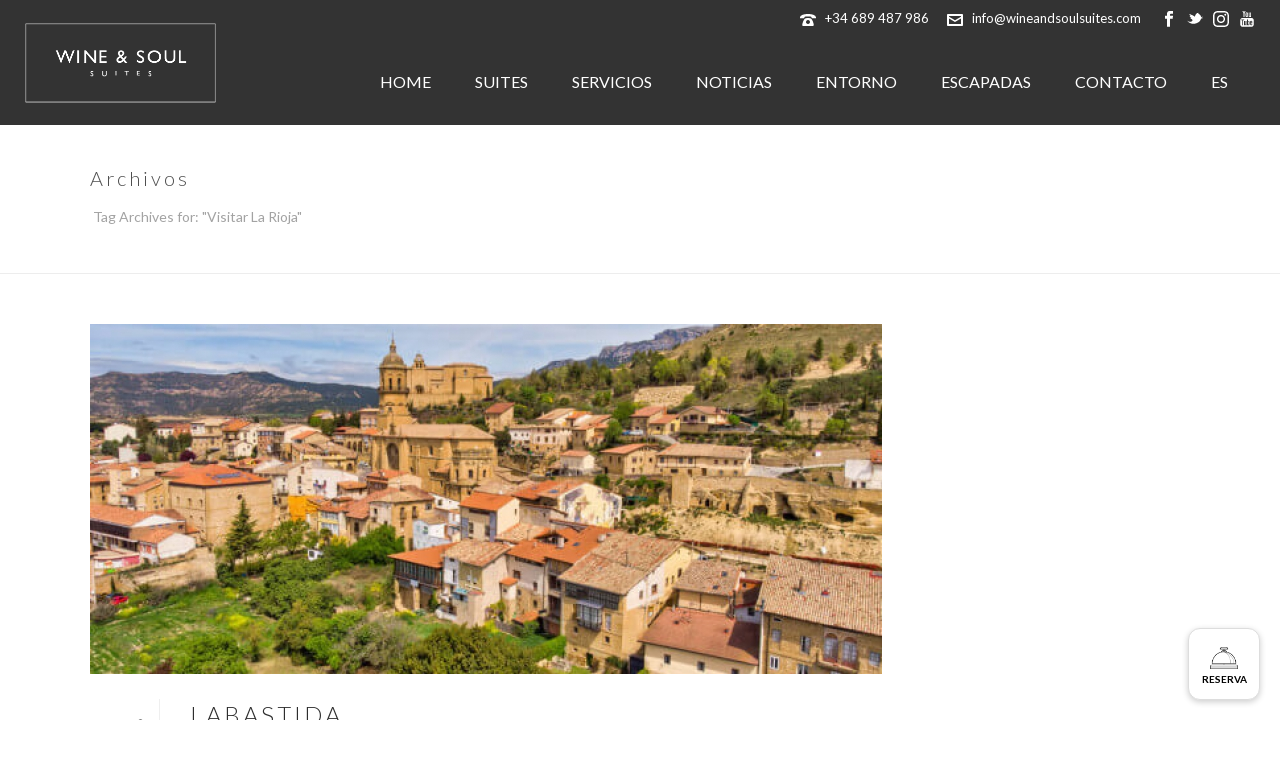

--- FILE ---
content_type: text/html; charset=UTF-8
request_url: https://wineandsoulsuites.com/tag/visitar-la-rioja/
body_size: 28412
content:
<!DOCTYPE html>
<html dir="ltr" lang="es-ES" prefix="og: https://ogp.me/ns#" >
<head>
		<meta charset="UTF-8" /><meta name="viewport" content="width=device-width, initial-scale=1.0, minimum-scale=1.0, maximum-scale=1.0, user-scalable=0" /><meta http-equiv="X-UA-Compatible" content="IE=edge,chrome=1" /><meta name="format-detection" content="telephone=no"><title>Visitar La Rioja - Wine &amp; Soul Suites</title>
<script type="text/javascript">var ajaxurl = "https://wineandsoulsuites.com/wp-admin/admin-ajax.php";</script>
		<!-- All in One SEO 4.5.3.1 - aioseo.com -->
		<meta name="robots" content="max-image-preview:large" />
		<link rel="canonical" href="https://wineandsoulsuites.com/tag/visitar-la-rioja/" />
		<meta name="generator" content="All in One SEO (AIOSEO) 4.5.3.1" />
		<script type="application/ld+json" class="aioseo-schema">
			{"@context":"https:\/\/schema.org","@graph":[{"@type":"BreadcrumbList","@id":"https:\/\/wineandsoulsuites.com\/tag\/visitar-la-rioja\/#breadcrumblist","itemListElement":[{"@type":"ListItem","@id":"https:\/\/wineandsoulsuites.com\/#listItem","position":1,"name":"Hogar","item":"https:\/\/wineandsoulsuites.com\/","nextItem":"https:\/\/wineandsoulsuites.com\/tag\/visitar-la-rioja\/#listItem"},{"@type":"ListItem","@id":"https:\/\/wineandsoulsuites.com\/tag\/visitar-la-rioja\/#listItem","position":2,"name":"Visitar La Rioja","previousItem":"https:\/\/wineandsoulsuites.com\/#listItem"}]},{"@type":"CollectionPage","@id":"https:\/\/wineandsoulsuites.com\/tag\/visitar-la-rioja\/#collectionpage","url":"https:\/\/wineandsoulsuites.com\/tag\/visitar-la-rioja\/","name":"Visitar La Rioja - Wine & Soul Suites","inLanguage":"es-ES","isPartOf":{"@id":"https:\/\/wineandsoulsuites.com\/#website"},"breadcrumb":{"@id":"https:\/\/wineandsoulsuites.com\/tag\/visitar-la-rioja\/#breadcrumblist"}},{"@type":"Organization","@id":"https:\/\/wineandsoulsuites.com\/#organization","name":"Wine & Soul Suites","url":"https:\/\/wineandsoulsuites.com\/"},{"@type":"WebSite","@id":"https:\/\/wineandsoulsuites.com\/#website","url":"https:\/\/wineandsoulsuites.com\/","name":"Wine & Soul Suites","description":"Alojamiento de lujo tema\u0301tico del vino en Haro, La Rioja","inLanguage":"es-ES","publisher":{"@id":"https:\/\/wineandsoulsuites.com\/#organization"}}]}
		</script>
		<!-- All in One SEO -->


		<style id="critical-path-css" type="text/css">
			/* non cached */ body,html{width:100%;height:100%;margin:0;padding:0}.page-preloader{top:0;left:0;z-index:999;position:fixed;height:100%;width:100%;text-align:center}.preloader-preview-area{-webkit-animation-delay:-.2s;animation-delay:-.2s;top:50%;-webkit-transform:translateY(100%);-ms-transform:translateY(100%);transform:translateY(100%);margin-top:10px;max-height:calc(50% - 20px);opacity:1;width:100%;text-align:center;position:absolute}.preloader-logo{max-width:90%;top:50%;-webkit-transform:translateY(-100%);-ms-transform:translateY(-100%);transform:translateY(-100%);margin:-10px auto 0 auto;max-height:calc(50% - 20px);opacity:1;position:relative}.ball-pulse>div{width:15px;height:15px;border-radius:100%;margin:2px;-webkit-animation-fill-mode:both;animation-fill-mode:both;display:inline-block;-webkit-animation:ball-pulse .75s infinite cubic-bezier(.2,.68,.18,1.08);animation:ball-pulse .75s infinite cubic-bezier(.2,.68,.18,1.08)}.ball-pulse>div:nth-child(1){-webkit-animation-delay:-.36s;animation-delay:-.36s}.ball-pulse>div:nth-child(2){-webkit-animation-delay:-.24s;animation-delay:-.24s}.ball-pulse>div:nth-child(3){-webkit-animation-delay:-.12s;animation-delay:-.12s}@-webkit-keyframes ball-pulse{0%{-webkit-transform:scale(1);transform:scale(1);opacity:1}45%{-webkit-transform:scale(.1);transform:scale(.1);opacity:.7}80%{-webkit-transform:scale(1);transform:scale(1);opacity:1}}@keyframes ball-pulse{0%{-webkit-transform:scale(1);transform:scale(1);opacity:1}45%{-webkit-transform:scale(.1);transform:scale(.1);opacity:.7}80%{-webkit-transform:scale(1);transform:scale(1);opacity:1}}.ball-clip-rotate-pulse{position:relative;-webkit-transform:translateY(-15px) translateX(-10px);-ms-transform:translateY(-15px) translateX(-10px);transform:translateY(-15px) translateX(-10px);display:inline-block}.ball-clip-rotate-pulse>div{-webkit-animation-fill-mode:both;animation-fill-mode:both;position:absolute;top:0;left:0;border-radius:100%}.ball-clip-rotate-pulse>div:first-child{height:36px;width:36px;top:7px;left:-7px;-webkit-animation:ball-clip-rotate-pulse-scale 1s 0s cubic-bezier(.09,.57,.49,.9) infinite;animation:ball-clip-rotate-pulse-scale 1s 0s cubic-bezier(.09,.57,.49,.9) infinite}.ball-clip-rotate-pulse>div:last-child{position:absolute;width:50px;height:50px;left:-16px;top:-2px;background:0 0;border:2px solid;-webkit-animation:ball-clip-rotate-pulse-rotate 1s 0s cubic-bezier(.09,.57,.49,.9) infinite;animation:ball-clip-rotate-pulse-rotate 1s 0s cubic-bezier(.09,.57,.49,.9) infinite;-webkit-animation-duration:1s;animation-duration:1s}@-webkit-keyframes ball-clip-rotate-pulse-rotate{0%{-webkit-transform:rotate(0) scale(1);transform:rotate(0) scale(1)}50%{-webkit-transform:rotate(180deg) scale(.6);transform:rotate(180deg) scale(.6)}100%{-webkit-transform:rotate(360deg) scale(1);transform:rotate(360deg) scale(1)}}@keyframes ball-clip-rotate-pulse-rotate{0%{-webkit-transform:rotate(0) scale(1);transform:rotate(0) scale(1)}50%{-webkit-transform:rotate(180deg) scale(.6);transform:rotate(180deg) scale(.6)}100%{-webkit-transform:rotate(360deg) scale(1);transform:rotate(360deg) scale(1)}}@-webkit-keyframes ball-clip-rotate-pulse-scale{30%{-webkit-transform:scale(.3);transform:scale(.3)}100%{-webkit-transform:scale(1);transform:scale(1)}}@keyframes ball-clip-rotate-pulse-scale{30%{-webkit-transform:scale(.3);transform:scale(.3)}100%{-webkit-transform:scale(1);transform:scale(1)}}@-webkit-keyframes square-spin{25%{-webkit-transform:perspective(100px) rotateX(180deg) rotateY(0);transform:perspective(100px) rotateX(180deg) rotateY(0)}50%{-webkit-transform:perspective(100px) rotateX(180deg) rotateY(180deg);transform:perspective(100px) rotateX(180deg) rotateY(180deg)}75%{-webkit-transform:perspective(100px) rotateX(0) rotateY(180deg);transform:perspective(100px) rotateX(0) rotateY(180deg)}100%{-webkit-transform:perspective(100px) rotateX(0) rotateY(0);transform:perspective(100px) rotateX(0) rotateY(0)}}@keyframes square-spin{25%{-webkit-transform:perspective(100px) rotateX(180deg) rotateY(0);transform:perspective(100px) rotateX(180deg) rotateY(0)}50%{-webkit-transform:perspective(100px) rotateX(180deg) rotateY(180deg);transform:perspective(100px) rotateX(180deg) rotateY(180deg)}75%{-webkit-transform:perspective(100px) rotateX(0) rotateY(180deg);transform:perspective(100px) rotateX(0) rotateY(180deg)}100%{-webkit-transform:perspective(100px) rotateX(0) rotateY(0);transform:perspective(100px) rotateX(0) rotateY(0)}}.square-spin{display:inline-block}.square-spin>div{-webkit-animation-fill-mode:both;animation-fill-mode:both;width:50px;height:50px;-webkit-animation:square-spin 3s 0s cubic-bezier(.09,.57,.49,.9) infinite;animation:square-spin 3s 0s cubic-bezier(.09,.57,.49,.9) infinite}.cube-transition{position:relative;-webkit-transform:translate(-25px,-25px);-ms-transform:translate(-25px,-25px);transform:translate(-25px,-25px);display:inline-block}.cube-transition>div{-webkit-animation-fill-mode:both;animation-fill-mode:both;width:15px;height:15px;position:absolute;top:-5px;left:-5px;-webkit-animation:cube-transition 1.6s 0s infinite ease-in-out;animation:cube-transition 1.6s 0s infinite ease-in-out}.cube-transition>div:last-child{-webkit-animation-delay:-.8s;animation-delay:-.8s}@-webkit-keyframes cube-transition{25%{-webkit-transform:translateX(50px) scale(.5) rotate(-90deg);transform:translateX(50px) scale(.5) rotate(-90deg)}50%{-webkit-transform:translate(50px,50px) rotate(-180deg);transform:translate(50px,50px) rotate(-180deg)}75%{-webkit-transform:translateY(50px) scale(.5) rotate(-270deg);transform:translateY(50px) scale(.5) rotate(-270deg)}100%{-webkit-transform:rotate(-360deg);transform:rotate(-360deg)}}@keyframes cube-transition{25%{-webkit-transform:translateX(50px) scale(.5) rotate(-90deg);transform:translateX(50px) scale(.5) rotate(-90deg)}50%{-webkit-transform:translate(50px,50px) rotate(-180deg);transform:translate(50px,50px) rotate(-180deg)}75%{-webkit-transform:translateY(50px) scale(.5) rotate(-270deg);transform:translateY(50px) scale(.5) rotate(-270deg)}100%{-webkit-transform:rotate(-360deg);transform:rotate(-360deg)}}.ball-scale>div{border-radius:100%;margin:2px;-webkit-animation-fill-mode:both;animation-fill-mode:both;display:inline-block;height:60px;width:60px;-webkit-animation:ball-scale 1s 0s ease-in-out infinite;animation:ball-scale 1s 0s ease-in-out infinite}@-webkit-keyframes ball-scale{0%{-webkit-transform:scale(0);transform:scale(0)}100%{-webkit-transform:scale(1);transform:scale(1);opacity:0}}@keyframes ball-scale{0%{-webkit-transform:scale(0);transform:scale(0)}100%{-webkit-transform:scale(1);transform:scale(1);opacity:0}}.line-scale>div{-webkit-animation-fill-mode:both;animation-fill-mode:both;display:inline-block;width:5px;height:50px;border-radius:2px;margin:2px}.line-scale>div:nth-child(1){-webkit-animation:line-scale 1s -.5s infinite cubic-bezier(.2,.68,.18,1.08);animation:line-scale 1s -.5s infinite cubic-bezier(.2,.68,.18,1.08)}.line-scale>div:nth-child(2){-webkit-animation:line-scale 1s -.4s infinite cubic-bezier(.2,.68,.18,1.08);animation:line-scale 1s -.4s infinite cubic-bezier(.2,.68,.18,1.08)}.line-scale>div:nth-child(3){-webkit-animation:line-scale 1s -.3s infinite cubic-bezier(.2,.68,.18,1.08);animation:line-scale 1s -.3s infinite cubic-bezier(.2,.68,.18,1.08)}.line-scale>div:nth-child(4){-webkit-animation:line-scale 1s -.2s infinite cubic-bezier(.2,.68,.18,1.08);animation:line-scale 1s -.2s infinite cubic-bezier(.2,.68,.18,1.08)}.line-scale>div:nth-child(5){-webkit-animation:line-scale 1s -.1s infinite cubic-bezier(.2,.68,.18,1.08);animation:line-scale 1s -.1s infinite cubic-bezier(.2,.68,.18,1.08)}@-webkit-keyframes line-scale{0%{-webkit-transform:scaley(1);transform:scaley(1)}50%{-webkit-transform:scaley(.4);transform:scaley(.4)}100%{-webkit-transform:scaley(1);transform:scaley(1)}}@keyframes line-scale{0%{-webkit-transform:scaley(1);transform:scaley(1)}50%{-webkit-transform:scaley(.4);transform:scaley(.4)}100%{-webkit-transform:scaley(1);transform:scaley(1)}}.ball-scale-multiple{position:relative;-webkit-transform:translateY(30px);-ms-transform:translateY(30px);transform:translateY(30px);display:inline-block}.ball-scale-multiple>div{border-radius:100%;-webkit-animation-fill-mode:both;animation-fill-mode:both;margin:2px;position:absolute;left:-30px;top:0;opacity:0;margin:0;width:50px;height:50px;-webkit-animation:ball-scale-multiple 1s 0s linear infinite;animation:ball-scale-multiple 1s 0s linear infinite}.ball-scale-multiple>div:nth-child(2){-webkit-animation-delay:-.2s;animation-delay:-.2s}.ball-scale-multiple>div:nth-child(3){-webkit-animation-delay:-.2s;animation-delay:-.2s}@-webkit-keyframes ball-scale-multiple{0%{-webkit-transform:scale(0);transform:scale(0);opacity:0}5%{opacity:1}100%{-webkit-transform:scale(1);transform:scale(1);opacity:0}}@keyframes ball-scale-multiple{0%{-webkit-transform:scale(0);transform:scale(0);opacity:0}5%{opacity:1}100%{-webkit-transform:scale(1);transform:scale(1);opacity:0}}.ball-pulse-sync{display:inline-block}.ball-pulse-sync>div{width:15px;height:15px;border-radius:100%;margin:2px;-webkit-animation-fill-mode:both;animation-fill-mode:both;display:inline-block}.ball-pulse-sync>div:nth-child(1){-webkit-animation:ball-pulse-sync .6s -.21s infinite ease-in-out;animation:ball-pulse-sync .6s -.21s infinite ease-in-out}.ball-pulse-sync>div:nth-child(2){-webkit-animation:ball-pulse-sync .6s -.14s infinite ease-in-out;animation:ball-pulse-sync .6s -.14s infinite ease-in-out}.ball-pulse-sync>div:nth-child(3){-webkit-animation:ball-pulse-sync .6s -70ms infinite ease-in-out;animation:ball-pulse-sync .6s -70ms infinite ease-in-out}@-webkit-keyframes ball-pulse-sync{33%{-webkit-transform:translateY(10px);transform:translateY(10px)}66%{-webkit-transform:translateY(-10px);transform:translateY(-10px)}100%{-webkit-transform:translateY(0);transform:translateY(0)}}@keyframes ball-pulse-sync{33%{-webkit-transform:translateY(10px);transform:translateY(10px)}66%{-webkit-transform:translateY(-10px);transform:translateY(-10px)}100%{-webkit-transform:translateY(0);transform:translateY(0)}}.transparent-circle{display:inline-block;border-top:.5em solid rgba(255,255,255,.2);border-right:.5em solid rgba(255,255,255,.2);border-bottom:.5em solid rgba(255,255,255,.2);border-left:.5em solid #fff;-webkit-transform:translateZ(0);transform:translateZ(0);-webkit-animation:transparent-circle 1.1s infinite linear;animation:transparent-circle 1.1s infinite linear;width:50px;height:50px;border-radius:50%}.transparent-circle:after{border-radius:50%;width:10em;height:10em}@-webkit-keyframes transparent-circle{0%{-webkit-transform:rotate(0);transform:rotate(0)}100%{-webkit-transform:rotate(360deg);transform:rotate(360deg)}}@keyframes transparent-circle{0%{-webkit-transform:rotate(0);transform:rotate(0)}100%{-webkit-transform:rotate(360deg);transform:rotate(360deg)}}.ball-spin-fade-loader{position:relative;top:-10px;left:-10px;display:inline-block}.ball-spin-fade-loader>div{width:15px;height:15px;border-radius:100%;margin:2px;-webkit-animation-fill-mode:both;animation-fill-mode:both;position:absolute;-webkit-animation:ball-spin-fade-loader 1s infinite linear;animation:ball-spin-fade-loader 1s infinite linear}.ball-spin-fade-loader>div:nth-child(1){top:25px;left:0;animation-delay:-.84s;-webkit-animation-delay:-.84s}.ball-spin-fade-loader>div:nth-child(2){top:17.05px;left:17.05px;animation-delay:-.72s;-webkit-animation-delay:-.72s}.ball-spin-fade-loader>div:nth-child(3){top:0;left:25px;animation-delay:-.6s;-webkit-animation-delay:-.6s}.ball-spin-fade-loader>div:nth-child(4){top:-17.05px;left:17.05px;animation-delay:-.48s;-webkit-animation-delay:-.48s}.ball-spin-fade-loader>div:nth-child(5){top:-25px;left:0;animation-delay:-.36s;-webkit-animation-delay:-.36s}.ball-spin-fade-loader>div:nth-child(6){top:-17.05px;left:-17.05px;animation-delay:-.24s;-webkit-animation-delay:-.24s}.ball-spin-fade-loader>div:nth-child(7){top:0;left:-25px;animation-delay:-.12s;-webkit-animation-delay:-.12s}.ball-spin-fade-loader>div:nth-child(8){top:17.05px;left:-17.05px;animation-delay:0s;-webkit-animation-delay:0s}@-webkit-keyframes ball-spin-fade-loader{50%{opacity:.3;-webkit-transform:scale(.4);transform:scale(.4)}100%{opacity:1;-webkit-transform:scale(1);transform:scale(1)}}@keyframes ball-spin-fade-loader{50%{opacity:.3;-webkit-transform:scale(.4);transform:scale(.4)}100%{opacity:1;-webkit-transform:scale(1);transform:scale(1)}}		</style>

		<link rel='dns-prefetch' href='//maps.googleapis.com' />
<link rel="alternate" type="application/rss+xml" title="Wine &amp; Soul Suites &raquo; Feed" href="https://wineandsoulsuites.com/feed/" />

<link rel="shortcut icon" href="https://wineandsoulsuites.com/wp-content/uploads/2018/02/Favicon-Negativo.png"  />
<link rel="apple-touch-icon-precomposed" href="https://wineandsoulsuites.com/wp-content/uploads/2018/02/Favicon-Negativo.png">
<link rel="apple-touch-icon-precomposed" sizes="114x114" href="https://wineandsoulsuites.com/wp-content/uploads/2018/02/Favicon-Negativo.png">
<link rel="apple-touch-icon-precomposed" sizes="72x72" href="https://wineandsoulsuites.com/wp-content/uploads/2018/02/Favicon-Negativo.png">
<link rel="apple-touch-icon-precomposed" sizes="144x144" href="https://wineandsoulsuites.com/wp-content/uploads/2018/02/Favicon-Negativo.png">
<link rel="alternate" type="application/rss+xml" title="Wine &amp; Soul Suites &raquo; Etiqueta Visitar La Rioja del feed" href="https://wineandsoulsuites.com/tag/visitar-la-rioja/feed/" />
<script type="text/javascript">window.abb = {};php = {};window.PHP = {};PHP.ajax = "https://wineandsoulsuites.com/wp-admin/admin-ajax.php";PHP.wp_p_id = "";var mk_header_parallax, mk_banner_parallax, mk_page_parallax, mk_footer_parallax, mk_body_parallax;var mk_images_dir = "https://wineandsoulsuites.com/wp-content/themes/wineandsoulsuites/assets/images",mk_theme_js_path = "https://wineandsoulsuites.com/wp-content/themes/wineandsoulsuites/assets/js",mk_theme_dir = "https://wineandsoulsuites.com/wp-content/themes/wineandsoulsuites",mk_captcha_placeholder = "Enter Captcha",mk_captcha_invalid_txt = "Invalid. Try again.",mk_captcha_correct_txt = "Captcha correct.",mk_responsive_nav_width = 1140,mk_vertical_header_back = "Volver",mk_vertical_header_anim = "1",mk_check_rtl = true,mk_grid_width = 1140,mk_ajax_search_option = "disable",mk_preloader_bg_color = "#fff",mk_accent_color = "#000000",mk_go_to_top =  "false",mk_smooth_scroll =  "true",mk_preloader_bar_color = "#000000",mk_preloader_logo = "";mk_typekit_id   = "",mk_google_fonts = ["Lato:100italic,200italic,300italic,400italic,500italic,600italic,700italic,800italic,900italic,100,200,300,400,500,600,700,800,900"],mk_global_lazyload = false;</script><link rel='stylesheet' id='wp-block-library-css' href='https://wineandsoulsuites.com/wp-includes/css/dist/block-library/style.min.css' type='text/css' media='all' />
<style id='classic-theme-styles-inline-css' type='text/css'>
/*! This file is auto-generated */
.wp-block-button__link{color:#fff;background-color:#32373c;border-radius:9999px;box-shadow:none;text-decoration:none;padding:calc(.667em + 2px) calc(1.333em + 2px);font-size:1.125em}.wp-block-file__button{background:#32373c;color:#fff;text-decoration:none}
</style>
<style id='global-styles-inline-css' type='text/css'>
body{--wp--preset--color--black: #000000;--wp--preset--color--cyan-bluish-gray: #abb8c3;--wp--preset--color--white: #ffffff;--wp--preset--color--pale-pink: #f78da7;--wp--preset--color--vivid-red: #cf2e2e;--wp--preset--color--luminous-vivid-orange: #ff6900;--wp--preset--color--luminous-vivid-amber: #fcb900;--wp--preset--color--light-green-cyan: #7bdcb5;--wp--preset--color--vivid-green-cyan: #00d084;--wp--preset--color--pale-cyan-blue: #8ed1fc;--wp--preset--color--vivid-cyan-blue: #0693e3;--wp--preset--color--vivid-purple: #9b51e0;--wp--preset--gradient--vivid-cyan-blue-to-vivid-purple: linear-gradient(135deg,rgba(6,147,227,1) 0%,rgb(155,81,224) 100%);--wp--preset--gradient--light-green-cyan-to-vivid-green-cyan: linear-gradient(135deg,rgb(122,220,180) 0%,rgb(0,208,130) 100%);--wp--preset--gradient--luminous-vivid-amber-to-luminous-vivid-orange: linear-gradient(135deg,rgba(252,185,0,1) 0%,rgba(255,105,0,1) 100%);--wp--preset--gradient--luminous-vivid-orange-to-vivid-red: linear-gradient(135deg,rgba(255,105,0,1) 0%,rgb(207,46,46) 100%);--wp--preset--gradient--very-light-gray-to-cyan-bluish-gray: linear-gradient(135deg,rgb(238,238,238) 0%,rgb(169,184,195) 100%);--wp--preset--gradient--cool-to-warm-spectrum: linear-gradient(135deg,rgb(74,234,220) 0%,rgb(151,120,209) 20%,rgb(207,42,186) 40%,rgb(238,44,130) 60%,rgb(251,105,98) 80%,rgb(254,248,76) 100%);--wp--preset--gradient--blush-light-purple: linear-gradient(135deg,rgb(255,206,236) 0%,rgb(152,150,240) 100%);--wp--preset--gradient--blush-bordeaux: linear-gradient(135deg,rgb(254,205,165) 0%,rgb(254,45,45) 50%,rgb(107,0,62) 100%);--wp--preset--gradient--luminous-dusk: linear-gradient(135deg,rgb(255,203,112) 0%,rgb(199,81,192) 50%,rgb(65,88,208) 100%);--wp--preset--gradient--pale-ocean: linear-gradient(135deg,rgb(255,245,203) 0%,rgb(182,227,212) 50%,rgb(51,167,181) 100%);--wp--preset--gradient--electric-grass: linear-gradient(135deg,rgb(202,248,128) 0%,rgb(113,206,126) 100%);--wp--preset--gradient--midnight: linear-gradient(135deg,rgb(2,3,129) 0%,rgb(40,116,252) 100%);--wp--preset--font-size--small: 13px;--wp--preset--font-size--medium: 20px;--wp--preset--font-size--large: 36px;--wp--preset--font-size--x-large: 42px;--wp--preset--spacing--20: 0.44rem;--wp--preset--spacing--30: 0.67rem;--wp--preset--spacing--40: 1rem;--wp--preset--spacing--50: 1.5rem;--wp--preset--spacing--60: 2.25rem;--wp--preset--spacing--70: 3.38rem;--wp--preset--spacing--80: 5.06rem;--wp--preset--shadow--natural: 6px 6px 9px rgba(0, 0, 0, 0.2);--wp--preset--shadow--deep: 12px 12px 50px rgba(0, 0, 0, 0.4);--wp--preset--shadow--sharp: 6px 6px 0px rgba(0, 0, 0, 0.2);--wp--preset--shadow--outlined: 6px 6px 0px -3px rgba(255, 255, 255, 1), 6px 6px rgba(0, 0, 0, 1);--wp--preset--shadow--crisp: 6px 6px 0px rgba(0, 0, 0, 1);}:where(.is-layout-flex){gap: 0.5em;}:where(.is-layout-grid){gap: 0.5em;}body .is-layout-flow > .alignleft{float: left;margin-inline-start: 0;margin-inline-end: 2em;}body .is-layout-flow > .alignright{float: right;margin-inline-start: 2em;margin-inline-end: 0;}body .is-layout-flow > .aligncenter{margin-left: auto !important;margin-right: auto !important;}body .is-layout-constrained > .alignleft{float: left;margin-inline-start: 0;margin-inline-end: 2em;}body .is-layout-constrained > .alignright{float: right;margin-inline-start: 2em;margin-inline-end: 0;}body .is-layout-constrained > .aligncenter{margin-left: auto !important;margin-right: auto !important;}body .is-layout-constrained > :where(:not(.alignleft):not(.alignright):not(.alignfull)){max-width: var(--wp--style--global--content-size);margin-left: auto !important;margin-right: auto !important;}body .is-layout-constrained > .alignwide{max-width: var(--wp--style--global--wide-size);}body .is-layout-flex{display: flex;}body .is-layout-flex{flex-wrap: wrap;align-items: center;}body .is-layout-flex > *{margin: 0;}body .is-layout-grid{display: grid;}body .is-layout-grid > *{margin: 0;}:where(.wp-block-columns.is-layout-flex){gap: 2em;}:where(.wp-block-columns.is-layout-grid){gap: 2em;}:where(.wp-block-post-template.is-layout-flex){gap: 1.25em;}:where(.wp-block-post-template.is-layout-grid){gap: 1.25em;}.has-black-color{color: var(--wp--preset--color--black) !important;}.has-cyan-bluish-gray-color{color: var(--wp--preset--color--cyan-bluish-gray) !important;}.has-white-color{color: var(--wp--preset--color--white) !important;}.has-pale-pink-color{color: var(--wp--preset--color--pale-pink) !important;}.has-vivid-red-color{color: var(--wp--preset--color--vivid-red) !important;}.has-luminous-vivid-orange-color{color: var(--wp--preset--color--luminous-vivid-orange) !important;}.has-luminous-vivid-amber-color{color: var(--wp--preset--color--luminous-vivid-amber) !important;}.has-light-green-cyan-color{color: var(--wp--preset--color--light-green-cyan) !important;}.has-vivid-green-cyan-color{color: var(--wp--preset--color--vivid-green-cyan) !important;}.has-pale-cyan-blue-color{color: var(--wp--preset--color--pale-cyan-blue) !important;}.has-vivid-cyan-blue-color{color: var(--wp--preset--color--vivid-cyan-blue) !important;}.has-vivid-purple-color{color: var(--wp--preset--color--vivid-purple) !important;}.has-black-background-color{background-color: var(--wp--preset--color--black) !important;}.has-cyan-bluish-gray-background-color{background-color: var(--wp--preset--color--cyan-bluish-gray) !important;}.has-white-background-color{background-color: var(--wp--preset--color--white) !important;}.has-pale-pink-background-color{background-color: var(--wp--preset--color--pale-pink) !important;}.has-vivid-red-background-color{background-color: var(--wp--preset--color--vivid-red) !important;}.has-luminous-vivid-orange-background-color{background-color: var(--wp--preset--color--luminous-vivid-orange) !important;}.has-luminous-vivid-amber-background-color{background-color: var(--wp--preset--color--luminous-vivid-amber) !important;}.has-light-green-cyan-background-color{background-color: var(--wp--preset--color--light-green-cyan) !important;}.has-vivid-green-cyan-background-color{background-color: var(--wp--preset--color--vivid-green-cyan) !important;}.has-pale-cyan-blue-background-color{background-color: var(--wp--preset--color--pale-cyan-blue) !important;}.has-vivid-cyan-blue-background-color{background-color: var(--wp--preset--color--vivid-cyan-blue) !important;}.has-vivid-purple-background-color{background-color: var(--wp--preset--color--vivid-purple) !important;}.has-black-border-color{border-color: var(--wp--preset--color--black) !important;}.has-cyan-bluish-gray-border-color{border-color: var(--wp--preset--color--cyan-bluish-gray) !important;}.has-white-border-color{border-color: var(--wp--preset--color--white) !important;}.has-pale-pink-border-color{border-color: var(--wp--preset--color--pale-pink) !important;}.has-vivid-red-border-color{border-color: var(--wp--preset--color--vivid-red) !important;}.has-luminous-vivid-orange-border-color{border-color: var(--wp--preset--color--luminous-vivid-orange) !important;}.has-luminous-vivid-amber-border-color{border-color: var(--wp--preset--color--luminous-vivid-amber) !important;}.has-light-green-cyan-border-color{border-color: var(--wp--preset--color--light-green-cyan) !important;}.has-vivid-green-cyan-border-color{border-color: var(--wp--preset--color--vivid-green-cyan) !important;}.has-pale-cyan-blue-border-color{border-color: var(--wp--preset--color--pale-cyan-blue) !important;}.has-vivid-cyan-blue-border-color{border-color: var(--wp--preset--color--vivid-cyan-blue) !important;}.has-vivid-purple-border-color{border-color: var(--wp--preset--color--vivid-purple) !important;}.has-vivid-cyan-blue-to-vivid-purple-gradient-background{background: var(--wp--preset--gradient--vivid-cyan-blue-to-vivid-purple) !important;}.has-light-green-cyan-to-vivid-green-cyan-gradient-background{background: var(--wp--preset--gradient--light-green-cyan-to-vivid-green-cyan) !important;}.has-luminous-vivid-amber-to-luminous-vivid-orange-gradient-background{background: var(--wp--preset--gradient--luminous-vivid-amber-to-luminous-vivid-orange) !important;}.has-luminous-vivid-orange-to-vivid-red-gradient-background{background: var(--wp--preset--gradient--luminous-vivid-orange-to-vivid-red) !important;}.has-very-light-gray-to-cyan-bluish-gray-gradient-background{background: var(--wp--preset--gradient--very-light-gray-to-cyan-bluish-gray) !important;}.has-cool-to-warm-spectrum-gradient-background{background: var(--wp--preset--gradient--cool-to-warm-spectrum) !important;}.has-blush-light-purple-gradient-background{background: var(--wp--preset--gradient--blush-light-purple) !important;}.has-blush-bordeaux-gradient-background{background: var(--wp--preset--gradient--blush-bordeaux) !important;}.has-luminous-dusk-gradient-background{background: var(--wp--preset--gradient--luminous-dusk) !important;}.has-pale-ocean-gradient-background{background: var(--wp--preset--gradient--pale-ocean) !important;}.has-electric-grass-gradient-background{background: var(--wp--preset--gradient--electric-grass) !important;}.has-midnight-gradient-background{background: var(--wp--preset--gradient--midnight) !important;}.has-small-font-size{font-size: var(--wp--preset--font-size--small) !important;}.has-medium-font-size{font-size: var(--wp--preset--font-size--medium) !important;}.has-large-font-size{font-size: var(--wp--preset--font-size--large) !important;}.has-x-large-font-size{font-size: var(--wp--preset--font-size--x-large) !important;}
.wp-block-navigation a:where(:not(.wp-element-button)){color: inherit;}
:where(.wp-block-post-template.is-layout-flex){gap: 1.25em;}:where(.wp-block-post-template.is-layout-grid){gap: 1.25em;}
:where(.wp-block-columns.is-layout-flex){gap: 2em;}:where(.wp-block-columns.is-layout-grid){gap: 2em;}
.wp-block-pullquote{font-size: 1.5em;line-height: 1.6;}
</style>
<link rel='stylesheet' id='plugin-name-css' href='https://wineandsoulsuites.com/wp-content/plugins/caja-reserva/public/css/plugin-name-public.css' type='text/css' media='all' />
<link rel='stylesheet' id='contact-form-7-css' href='https://wineandsoulsuites.com/wp-content/plugins/contact-form-7/includes/css/styles.css' type='text/css' media='all' />
<link rel='stylesheet' id='google-maps-builder-plugin-styles-css' href='https://wineandsoulsuites.com/wp-content/plugins/google-maps-builder/vendor/wordimpress/maps-builder-core/assets/css/google-maps-builder.min.css' type='text/css' media='all' />
<link rel='stylesheet' id='google-maps-builder-map-icons-css' href='https://wineandsoulsuites.com/wp-content/plugins/google-maps-builder/vendor/wordimpress/maps-builder-core/includes/libraries/map-icons/css/map-icons.css' type='text/css' media='all' />
<link rel='stylesheet' id='core-styles-css' href='https://wineandsoulsuites.com/wp-content/themes/wineandsoulsuites/assets/stylesheet/core-styles.6.1.6.css' type='text/css' media='all' />
<link rel='stylesheet' id='components-full-css' href='https://wineandsoulsuites.com/wp-content/themes/wineandsoulsuites/assets/stylesheet/components-full.6.1.6.css' type='text/css' media='all' />
<style id='components-full-inline-css' type='text/css'>

body
{
    background-color:#fff;
}

.hb-custom-header #mk-page-introduce,
.mk-header
{
    background-size: cover;-webkit-background-size: cover;-moz-background-size: cover;
}

.hb-custom-header > div,
.mk-header-bg
{
    
}

.mk-classic-nav-bg
{
    
}

.master-holder-bg
{
    background-color:#fff;
}

#mk-footer
{
    background-color:#000000;
}

#mk-boxed-layout
{
  -webkit-box-shadow: 0 0 px rgba(0, 0, 0, );
  -moz-box-shadow: 0 0 px rgba(0, 0, 0, );
  box-shadow: 0 0 px rgba(0, 0, 0, );
}

.mk-news-tab .mk-tabs-tabs .is-active a,
.mk-fancy-title.pattern-style span,
.mk-fancy-title.pattern-style.color-gradient span:after,
.page-bg-color
{
    background-color: #fff;
}

.page-title
{
    font-size: 20px;
    color: #4d4d4d;
    text-transform: uppercase;
    font-weight: 400;
    letter-spacing: 2px;
}

.page-subtitle
{
    font-size: 14px;
    line-height: 100%;
    color: #a3a3a3;
    font-size: 14px;
    text-transform: none;
}



    .mk-header
    {
        border-bottom:1px solid #ededed;
    }

    
	.header-style-1 .mk-header-padding-wrapper,
	.header-style-2 .mk-header-padding-wrapper,
	.header-style-3 .mk-header-padding-wrapper {
		padding-top:126px;
	}

	.mk-process-steps[max-width~="950px"] ul::before {
	  display: none !important;
	}
	.mk-process-steps[max-width~="950px"] li {
	  margin-bottom: 30px !important;
	  width: 100% !important;
	  text-align: center;
	}
	.mk-event-countdown-ul[max-width~="750px"] li {
	  width: 90%;
	  display: block;
	  margin: 0 auto 15px;
	}

	.compose-mode .vc_element-name .vc_btn-content {
    	height: auto !important;
	}

    body { font-family: Lato } 

            @font-face {
                font-family: 'star';
                src: url('https://wineandsoulsuites.com/wp-content/themes/wineandsoulsuites/assets/stylesheet/fonts/star/font.eot');
                src: url('https://wineandsoulsuites.com/wp-content/themes/wineandsoulsuites/assets/stylesheet/fonts/star/font.eot?#iefix') format('embedded-opentype'),
                url('https://wineandsoulsuites.com/wp-content/themes/wineandsoulsuites/assets/stylesheet/fonts/star/font.woff') format('woff'),
                url('https://wineandsoulsuites.com/wp-content/themes/wineandsoulsuites/assets/stylesheet/fonts/star/font.ttf') format('truetype'),
                url('https://wineandsoulsuites.com/wp-content/themes/wineandsoulsuites/assets/stylesheet/fonts/star/font.svg#star') format('svg');
                font-weight: normal;
                font-style: normal;
            }
            @font-face {
                font-family: 'WooCommerce';
                src: url('https://wineandsoulsuites.com/wp-content/themes/wineandsoulsuites/assets/stylesheet/fonts/woocommerce/font.eot');
                src: url('https://wineandsoulsuites.com/wp-content/themes/wineandsoulsuites/assets/stylesheet/fonts/woocommerce/font.eot?#iefix') format('embedded-opentype'),
                url('https://wineandsoulsuites.com/wp-content/themes/wineandsoulsuites/assets/stylesheet/fonts/woocommerce/font.woff') format('woff'),
                url('https://wineandsoulsuites.com/wp-content/themes/wineandsoulsuites/assets/stylesheet/fonts/woocommerce/font.ttf') format('truetype'),
                url('https://wineandsoulsuites.com/wp-content/themes/wineandsoulsuites/assets/stylesheet/fonts/woocommerce/font.svg#WooCommerce') format('svg');
                font-weight: normal;
                font-style: normal;
            }/* MAPA DE GOOGLE - ICONOS */
	
div[id^=google-maps-builder] .marker-label {
    background-image: url(https://wineandsoulsuites.com/wp-content/uploads/2018/01/maps-Coche.svg) !important;
    width: 53px !important;
    height: 66px !important;
	margin: -66px -27px !important;
	}	
	
div[id^=google-maps-builder] .marker-label:first-child, div#google-maps-builder-141 .marker-label {
    background-image: url(https://wineandsoulsuites.com/wp-content/uploads/2018/01/maps-Logo.svg) !important;
    width: 103px !important;
    height: 66px !important;
    margin: -59px -50px !important;
    z-index: 9999 !important;
	}

.map-icon-campground, .map-icon-route {
	visibility: hidden !important;
	display: none !important;
}


h1, h2, h3 {
	font-weight: 300 !important;
	letter-spacing:3px !important;
	text-transform: none !important;
}

.blanco {
	color: #FFFFFF !important;
}

.subrayado {
	text-decoration: underline !important;
}

.boton-cookies {
	background: #333333 !important;
	}

.mk-css-icon-close div, .mk-css-icon-menu div {
    background-color: #FFFFFF !important;
}
.mk-header-holder {background-color: rgba(0, 0, 0, 0.8);}
.mk-language-nav {visibility: hidden; display: none;}
.mk-language-nav-sub {
    background-color: #333 !important;
    border: 1px solid #000 !important;
}
.mk-language-navigation li a .mk-lang-name {
    color: #ddd !important;
}
.mk-language-navigation li a {
    min-width: 60px !important;
}
.mk-header-toolbar-holder {text-align:right;}
.mk-desktop-logo {top: 28px !important;}
.centrado {text-align:center !important;}
.izquierda-slider {text-align: left !important; padding-left: 5% !important;}
.ancho-completo {width: 100% !important;}
.tips-contacto .icon-box-title {padding-top: 10px;}

#menu-item-7245 > ul.sub-menu li.menu-item a.menu-item-link {
	width:32px !important;	
}
#menu-item-6740 > ul.sub-menu li.menu-item a.menu-item-link {
	width:32px !important;	
}
#menu-item-6741 > ul.sub-menu li.menu-item a.menu-item-link {
	width:32px !important;	
}
#menu-item-7437 > ul.sub-menu li.menu-item a.menu-item-link {
	width:32px !important;	
}
#menu-item-7445 > ul.sub-menu li.menu-item a.menu-item-link {
	width:32px !important;	
}



#logos-pie {text-align: center;}
#logos-pie img {margin-top:20px;margin-bottom:10px; margin-left:30px; margin-right:30px; max-height:120px;}
#logo-footer-centrado  {text-align: center; margin-bottom:30px;}
#logo-pie-marco {margin:10px;}

#mencion {margin-left:0px !important; margin-right:0px !important; max-height:170px !important;}

#social-2 .widgettitle {text-align: center !important;}


.icono-reservas {
    transition: all 0.2s cubic-bezier(0.175, 0.885, 0.32, 1.275);	
}

.icono-reservas:hover {
transform: scale(1.25);	
}

.subtitulo-escapadas {
	text-align: center !important;
	color: #FFFFFF !important;
	font-size:20px !important;
	text-transform: uppercase !important;
	padding-left:15%;
	padding-right:15%;
}


/* NEWSLETTER */
#newsletter-boton { width: 100%;}

.wp-newsletter>a {
    color: white;
    display: block;
    text-transform: uppercase;
    font-size: 0.8em;
}

.wp-newsletter a {
    transition: all .3s;
    background-color: #fff;
    color: #000 !important;
	padding: 0px 10px 5px 10px;
text-align: center;}

.mpam-submit {
	background-color: #000000 !important;
	color: #FFFFFF !important;
    padding: 12px !important;
	    border: 1px solid black !important;
    border-radius: 0 !important;
	  width: 100% !important;
background: #000 !important;
    height: 42px !important;
	
}

.mailchimp_form_placeholder input[type=email] {
	  width: 100% !important;
    padding: 12px !important;
    background-color: white !important;
    border: 1px solid black !important;
    border-radius: 0 !important;
}	


/* NEWSLETTER */


section.icon-list {
    text-align: center;
    padding: 8%;
}

ul.icon-list.grid_layout {
    display: flex;
    flex-wrap: wrap;
    text-align: center;
    margin: 0 auto;
}
ul.icon-list {
    margin: 0;
    padding: 0;
}
ul.icon-list li {
    transition: all 0.2s cubic-bezier(0.175, 0.885, 0.32, 1.275);
}
ul.icon-list li {
    list-style: none;
    transform: scale(0.8);
    color: #787878;
    width: auto;
    margin: 0 auto;
}
ul.icon-list li:hover {
    opacity: 1;
    transform: scale(1.05);
	  color: #FFFFFF !important;
}

ul.icon-list img {
	max-width: 170px;
}
ul.icon-list.grid_layout li {
    height: 200px;
	    margin: 0;
    width: 180px;
}

ul.grid_layout2 img {
	max-width: 120px !important;
}

.icon-title {
	text-transform: uppercase !important;
}
.pocopadding {
	padding: 2% !important;
}

ul.icon-list li.icon-title {
	color: #FFFFFF;
}

ul.icon-list.grid_layout2 li {
    height: 130px;
    margin: 0;
	width: 124px;
}

ul.icon-list.grid_layout2 {
    display: flex;
    flex-wrap: wrap;
    text-align: center;
    margin: 0 auto;
}
ul.icon-list.grid_layout3 li {
    height: 200px;
    margin: 0;
	width: 155px;
}

ul.icon-list.grid_layout3 {
    display: flex;
    flex-wrap: wrap;
    text-align: center;
    margin: 0 auto;
}

.lista-suite {
	padding-left:32px !important;}

@media screen and (max-width: 600px){
  section.icon-list {
		padding:0px !important;
	}
	
	ul.icon-list.grid_layout li {
		width: 150px !important;
	}
}

/* --- SLIDER -- */



.slide-content.center {
  position: absolute;
  top: 45%;
  left: 0;
  width: 100%;
  text-align: center;
  color: white;
  text-shadow: 0 6px 28px #00000078;
  pointer-events: none;
}

.slide-content.center h2 {
	color:#FFFFFF !important; 
	font-weight: 300 !important;
	letter-spacing:3px !important;
	font-size:48px !important;
}


.slide-content.top {
  margin-top: 200;
}

.subtitulo-slider {
	text-align: center;
	color: #FFFFFF !important;
	font-size:22px !important;
	text-transform: uppercase !important;
	padding-left:25%;
	padding-right:25%;
}

.linea-slider {
	border-color: #FFFFFF !important;
	background-color:#FFFFFF !important;
	margin-top: 24px !important;
	margin-bottom: 30px !important;
	width: 10% !important;
	height:1px !important;
	
}
.linea-slider-izquierda {
margin-left: 5%;
	border-color: #FFFFFF !important;
	background-color:#FFFFFF !important;
	margin-top: 24px !important;
	margin-bottom: 30px !important;
	width: 10% !important;
	height:1px !important;
}

@media screen and (max-width: 600px){
.ms-slide-info.ms-dir-h {
	top: 200px !important;
}
.titulo-slider {
	font-size: 30px !important;
	}
}

@media screen and (max-width: 1279px){
.ms-slide-info.ms-dir-h {
	top: 350px !important;
}
	.titulo-slider {
	font-size: 46px !important;
	}
.linea-slider-izquierda, .linea-slider {
	display:none !important;
	visibility: hidden !important;
	}
}

@media screen and (min-width: 1280px){
.ms-slide-info.ms-dir-h {
	top: 360px !important;
}
	.titulo-slider {
	font-size: 56px !important;
	}
}




/* --- SLIDER -- */

.wpcf7-form .wpcf7-text, .wpcf7-form .wpcf7-textarea {
    width: 100% !important;
    padding: 12px !important;
    background-color: white !important;
    border: 1px solid black !important;
    border-radius: 0 !important;
}

.texto-lopd-contacto, .texto-lopd-newsletter {
    font-size: 12px !important;
    text-align: left;
    border: 1px solid #000;
    background-color: #fff;
    padding: 10px;
    padding-bottom: 0;
    display: none;
    position: absolute;
    width: 100%;
    min-width: 360px;
    /*left: 15%;*/
	  z-index:99999999;
}
.texto-lopd-contacto p {
	    font-size: 12px !important;
}

/* CONFIGURACIÓN DEL MOTOR DE RESERVAS */
.caja_reserva {
  position: absolute;
  /*top: calc(100% - 260px);*/
  /*bottom: 5%;*/
  left: calc(50% - 200px);
  z-index: 99;
  text-align: center;
	color: #FFFFFF !important;
	font-family: Lato !important;
  width:100%;
  background-color: rgba(0, 0, 0, 0.8) !important;
  box-shadow: 4px 4px 12px #000000;
  transition: left 0.2s cubic-bezier(0.175, 0.885, 0.32, 1.275);
}

.caja_reserva.box_layout{
  top: calc(100% - 400px) !important;
  max-width: 400px;
  height: 150px !important;
  padding: 22px;
  /*z-index: 999999999999999999999999 !important;*/
  visibility: visible;
}
.caja_reserva.slimbar_layout{
  width: 500px;
  top: 600px;
  left: calc(50% - 280px);
  height: 100px;
  padding-top: 22px;
  padding-bottom: 32px;
  padding-right: 32px;
  padding-left: 32px;
}
.caja_reserva.sticky {
  position: fixed;
	width: 100% !important;
  top: 58px;
  left: 0;
	height: 70px;
	padding-top: 2px !important;
  padding-bottom: 2px !important;
	border: 0px !important;
	text-align: center !important;
	box-shadow: 0px 4px 12px #000000 !important;
}

.sticky .CloudBedsWidget  {
	display: inline-block !important;
    /*padding-left: 50px;*/
    text-align: right;
}
.sticky .slogan-reservas {
display: inline-block;
height: 70px;
vertical-align: middle;
    font-size: 12px;
	padding-left: 20px;
	/*display: none !important;
	visibility: hidden !important;*/
}

.acessa_widget_block p {	
	color: #FFFFFF !important;
	font-family: Lato !important;
}

.sticky .CloudBedsWidget .horizontal-widget {
	margin-top:20px !important;
}

.sticky .acessa_widget_block {
	display: inline-block !important;
	/*padding-top: 40px !important; */
}

.sticky .acessa_widget_block p {
		float: left;
	  padding-right: 10px !important;
		padding-top: 8px !important;
}

.sticky .widgetHotelsForm .horizontal-widget a.submit_link {
	display: inline-block !important;
top: 0px !important;
margin-top: -48px !important;
}


.widgetHotelsForm .acessa_widget_block .widgetHotelsInputText.date {
    width: 160px !important;
    display: inline-block !important;
    border-width: 0 0 2px !important;
    margin: 0 0 10px 0 !important;
    background-image: url(https://wineandsoulsuites.com/wp-content/uploads/2018/01/icon-calendar-CR.svg);
    background-color: #FFFFFF !important;
    background-repeat: no-repeat !important;
    background-position: calc(100% + -8px) 50% !important;
    padding: 6px 20px 6px 0 !important;
    cursor: pointer !important;
    text-align: center !important;
	  border-radius: 0px !important;
	  font-family: Lato !important;
	  font-size: 18px !important;
}

/*.widgetHotelsForm .horizontal-widget a.submit_link {
	top: 25px !important;
}

.CloudBedsWidget .widgetHotelsForm a.submit_link {
	padding: 5px !important;
}*/
	


@media screen and (max-width: 600px){
  .caja_reserva {	
      left: calc(50% - 100px) !important;
      max-width: 200px !important;
      height: 120px !important;
  }
  .caja_reserva.slimbar_layout {
      top: calc(100% - 120px) !important;
  }

.caja_reserva.box_layout {
  padding: 0 !important;
  transform: scale(1.3);
  color: black;
  background-color: transparent !important;
  box-shadow: 0 0;
}

	.icono-reservas {padding-top:48px !important;}
	#custom_html-2 {text-align: center !important;}
	#text-2 {text-align: center !important;}
}
	
@media screen and (min-width: 800px) {
	.header-style-1.header-align-left .header-logo a {
		margin-left: 20px; !important}
}
@media screen and (max-width: 799px) {
	.header-style-1.header-align-left .header-logo a {
		margin-left: 0px; !important}
}
	
	
.pum-theme-9210 .pum-title, .pum-theme-lightbox .pum-title {
font-weight: 400 !important;
}
.popmake-content p {
font-weight: 400 !important;
}
	
.margen-extra {
	padding-top: 13px !important;
}


</style>
<link rel='stylesheet' id='mkhb-render-css' href='https://wineandsoulsuites.com/wp-content/themes/wineandsoulsuites/header-builder/includes/assets/css/mkhb-render.css' type='text/css' media='all' />
<link rel='stylesheet' id='mkhb-row-css' href='https://wineandsoulsuites.com/wp-content/themes/wineandsoulsuites/header-builder/includes/assets/css/mkhb-row.css' type='text/css' media='all' />
<link rel='stylesheet' id='mkhb-column-css' href='https://wineandsoulsuites.com/wp-content/themes/wineandsoulsuites/header-builder/includes/assets/css/mkhb-column.css' type='text/css' media='all' />
<!--[if lt IE 9]>
<link rel='stylesheet' id='vc_lte_ie9-css' href='https://wineandsoulsuites.com/wp-content/plugins/js_composer_theme/assets/css/vc_lte_ie9.min.css' type='text/css' media='screen' />
<![endif]-->
<link rel='stylesheet' id='theme-options-css' href='https://wineandsoulsuites.com/wp-content/uploads/mk_assets/theme-options-production-1768649855.css' type='text/css' media='all' />
<link rel='stylesheet' id='msl-main-css' href='https://wineandsoulsuites.com/wp-content/plugins/master-slider/public/assets/css/masterslider.main.css' type='text/css' media='all' />
<link rel='stylesheet' id='msl-custom-css' href='https://wineandsoulsuites.com/wp-content/uploads/master-slider/custom.css' type='text/css' media='all' />
<script type="text/javascript" src="https://wineandsoulsuites.com/wp-content/themes/wineandsoulsuites/assets/js/plugins/wp-enqueue/webfontloader.js" id="mk-webfontloader-js"></script>
<script type="text/javascript" id="mk-webfontloader-js-after">
/* <![CDATA[ */
WebFontConfig = {
	timeout: 2000
}

if ( mk_typekit_id.length > 0 ) {
	WebFontConfig.typekit = {
		id: mk_typekit_id
	}
}

if ( mk_google_fonts.length > 0 ) {
	WebFontConfig.google = {
		families:  mk_google_fonts
	}
}

if ( (mk_google_fonts.length > 0 || mk_typekit_id.length > 0) && navigator.userAgent.indexOf("Speed Insights") == -1) {
	WebFont.load( WebFontConfig );
}
		
/* ]]> */
</script>
<script type="text/javascript" src="https://wineandsoulsuites.com/wp-includes/js/jquery/jquery.min.js" id="jquery-core-js"></script>
<script type="text/javascript" src="https://wineandsoulsuites.com/wp-includes/js/jquery/jquery-migrate.min.js" id="jquery-migrate-js"></script>
<script type="text/javascript" src="https://wineandsoulsuites.com/wp-content/plugins/caja-reserva/public/js/plugin-name-public.js" id="plugin-name-js"></script>
<script type="text/javascript" src="https://maps.googleapis.com/maps/api/js?v=3.exp&amp;libraries=places&amp;key=AIzaSyDFjwXtLCUgE4-i3nYl22geCKCo3af-ou0" id="google-maps-builder-gmaps-js"></script>
<link rel="https://api.w.org/" href="https://wineandsoulsuites.com/wp-json/" /><link rel="alternate" type="application/json" href="https://wineandsoulsuites.com/wp-json/wp/v2/tags/121" /><link rel="EditURI" type="application/rsd+xml" title="RSD" href="https://wineandsoulsuites.com/xmlrpc.php?rsd" />
<meta name="generator" content="WordPress 6.4.7" />

		<!-- GA Google Analytics @ https://m0n.co/ga -->
		<script async src="https://www.googletagmanager.com/gtag/js?id=G-6558ZHJERX"></script>
		<script>
			window.dataLayer = window.dataLayer || [];
			function gtag(){dataLayer.push(arguments);}
			gtag('js', new Date());
			gtag('config', 'G-6558ZHJERX');
		</script>

	<script>var ms_grabbing_curosr = 'https://wineandsoulsuites.com/wp-content/plugins/master-slider/public/assets/css/common/grabbing.cur', ms_grab_curosr = 'https://wineandsoulsuites.com/wp-content/plugins/master-slider/public/assets/css/common/grab.cur';</script>
<meta name="generator" content="MasterSlider 3.9.5 - Responsive Touch Image Slider | avt.li/msf" />
<script> var isTest = false; </script><meta itemprop="author" content="" /><meta itemprop="datePublished" content="28/01/2021" /><meta itemprop="dateModified" content="28/01/2021" /><meta itemprop="publisher" content="Wine &amp; Soul Suites" /><meta name="generator" content="Powered by WPBakery Page Builder - drag and drop page builder for WordPress."/>
<link rel="icon" href="https://wineandsoulsuites.com/wp-content/uploads/2018/02/cropped-Favicon-Negativo-1-32x32.png" sizes="32x32" />
<link rel="icon" href="https://wineandsoulsuites.com/wp-content/uploads/2018/02/cropped-Favicon-Negativo-1-192x192.png" sizes="192x192" />
<link rel="apple-touch-icon" href="https://wineandsoulsuites.com/wp-content/uploads/2018/02/cropped-Favicon-Negativo-1-180x180.png" />
<meta name="msapplication-TileImage" content="https://wineandsoulsuites.com/wp-content/uploads/2018/02/cropped-Favicon-Negativo-1-270x270.png" />
		<style type="text/css" id="wp-custom-css">
			.vc_tta-title-text{
	text-transform: none;
}
div.grecaptcha-badge{
	display:none!important;
}		</style>
		<meta name="generator" content="Wine &amp; Soul Suites 2020" /><noscript><style> .wpb_animate_when_almost_visible { opacity: 1; }</style></noscript>	
	<!-- Google Analytics -->
	<script async="" src="//www.google-analytics.com/analytics.js"></script>
	<script>
	  (function(i,s,o,g,r,a,m){i['GoogleAnalyticsObject']=r;i[r]=i[r]||function(){
	  (i[r].q=i[r].q||[]).push(arguments)},i[r].l=1*new Date();a=s.createElement(o),
	  m=s.getElementsByTagName(o)[0];a.async=1;a.src=g;m.parentNode.insertBefore(a,m)
	  })(window,document,'script','//www.google-analytics.com/analytics.js','ga');
	
	  ga('create', 'UA-122178858-1', 'auto');
	  ga('send', 'pageview');
	
	</script>
	
	<!-- Facebook Pixel Code -->
<script>
  !function(f,b,e,v,n,t,s)
  {if(f.fbq)return;n=f.fbq=function(){n.callMethod?
  n.callMethod.apply(n,arguments):n.queue.push(arguments)};
  if(!f._fbq)f._fbq=n;n.push=n;n.loaded=!0;n.version='2.0';
  n.queue=[];t=b.createElement(e);t.async=!0;
  t.src=v;s=b.getElementsByTagName(e)[0];
  s.parentNode.insertBefore(t,s)}(window, document,'script',
  'https://connect.facebook.net/es_ES/fbevents.js');
  fbq('init', '117206693668832');
  fbq('track', 'PageView');
</script>
<noscript>
  <img height="1" width="1" style="display:none" 
       src="https://www.facebook.com/tr?id=117206693668832&ev=PageView&noscript=1"/>
</noscript>
<!-- End Facebook Pixel Code -->
	
</head>

<body data-rsssl=1 class="archive tag tag-visitar-la-rioja tag-121 _masterslider _ms_version_3.9.5 wpb-js-composer js-comp-ver-6.0.3 vc_responsive" itemscope="itemscope" itemtype="https://schema.org/WebPage"  data-adminbar="">

	
	
	<!-- Target for scroll anchors to achieve native browser bahaviour + possible enhancements like smooth scrolling -->
	
	
	<div id="top-of-page"></div>

		<div id="mk-boxed-layout">
			
			

			<div id="mk-theme-container" >




    





				 
    <header data-height='90'
                data-sticky-height='55'
                data-responsive-height='90'
                data-transparent-skin=''
                data-header-style='1'
                data-sticky-style='fixed'
                data-sticky-offset='header' id="mk-header-696d42ed2d386" class="mk-header header-style-1 header-align-left  toolbar-true menu-hover-2 sticky-style-fixed mk-background-stretch full-header " role="banner" itemscope="itemscope" itemtype="https://schema.org/WPHeader" >
                    <div class="mk-header-holder">
                
<div class="mk-header-toolbar">

	
		<div class="mk-header-toolbar-holder">

		
	<span class="header-toolbar-contact">
		<svg  class="mk-svg-icon" data-name="mk-moon-phone-3" data-cacheid="icon-696d42ed2d5d6" style=" height:16px; width: 16px; "  xmlns="http://www.w3.org/2000/svg" viewBox="0 0 512 512"><path d="M457.153 103.648c53.267 30.284 54.847 62.709 54.849 85.349v3.397c0 5.182-4.469 9.418-9.928 9.418h-120.146c-5.459 0-9.928-4.236-9.928-9.418v-11.453c0-28.605-27.355-33.175-42.449-35.605-15.096-2.426-52.617-4.777-73.48-4.777h-.14300000000000002c-20.862 0-58.387 2.35-73.48 4.777-15.093 2.427-42.449 6.998-42.449 35.605v11.453c0 5.182-4.469 9.418-9.926 9.418h-120.146c-5.457 0-9.926-4.236-9.926-9.418v-3.397c0-22.64 1.58-55.065 54.847-85.349 63.35-36.01 153.929-39.648 201.08-39.648l.077.078.066-.078c47.152 0 137.732 3.634 201.082 39.648zm-201.152 88.352c-28.374 0-87.443 2.126-117.456 38.519-30.022 36.383-105.09 217.481-38.147 217.481h311.201c66.945 0-8.125-181.098-38.137-217.481-30.018-36.393-89.1-38.519-117.461-38.519zm-.001 192c-35.346 0-64-28.653-64-64s28.654-64 64-64c35.347 0 64 28.653 64 64s-28.653 64-64 64z"/></svg>		<a href="tel:+34689487986">+34 689 487 986</a>
	</span>


    <span class="header-toolbar-contact">
    	<svg  class="mk-svg-icon" data-name="mk-moon-envelop" data-cacheid="icon-696d42ed2d707" style=" height:16px; width: 16px; "  xmlns="http://www.w3.org/2000/svg" viewBox="0 0 512 512"><path d="M480 64h-448c-17.6 0-32 14.4-32 32v320c0 17.6 14.4 32 32 32h448c17.6 0 32-14.4 32-32v-320c0-17.6-14.4-32-32-32zm-32 64v23l-192 113.143-192-113.143v-23h384zm-384 256v-177.286l192 113.143 192-113.143v177.286h-384z"/></svg>    	<a href="mailto:in&#102;&#111;&#64;&#119;i&#110;&#101;&#97;n&#100;s&#111;&#117;&#108;s&#117;i&#116;&#101;&#115;.co&#109;">i&#110;f&#111;&#64;&#119;i&#110;&#101;a&#110;d&#115;o&#117;l&#115;u&#105;t&#101;&#115;&#46;c&#111;&#109;</a>
    </span>

<div class="mk-language-nav"><a href="#"><svg  class="mk-svg-icon" data-name="mk-icon-globe" data-cacheid="icon-696d42ed2d863" style=" height:16px; width: 13.714285714286px; "  xmlns="http://www.w3.org/2000/svg" viewBox="0 0 1536 1792"><path d="M768 128q209 0 385.5 103t279.5 279.5 103 385.5-103 385.5-279.5 279.5-385.5 103-385.5-103-279.5-279.5-103-385.5 103-385.5 279.5-279.5 385.5-103zm274 521q-2 1-9.5 9.5t-13.5 9.5q2 0 4.5-5t5-11 3.5-7q6-7 22-15 14-6 52-12 34-8 51 11-2-2 9.5-13t14.5-12q3-2 15-4.5t15-7.5l2-22q-12 1-17.5-7t-6.5-21q0 2-6 8 0-7-4.5-8t-11.5 1-9 1q-10-3-15-7.5t-8-16.5-4-15q-2-5-9.5-10.5t-9.5-10.5q-1-2-2.5-5.5t-3-6.5-4-5.5-5.5-2.5-7 5-7.5 10-4.5 5q-3-2-6-1.5t-4.5 1-4.5 3-5 3.5q-3 2-8.5 3t-8.5 2q15-5-1-11-10-4-16-3 9-4 7.5-12t-8.5-14h5q-1-4-8.5-8.5t-17.5-8.5-13-6q-8-5-34-9.5t-33-.5q-5 6-4.5 10.5t4 14 3.5 12.5q1 6-5.5 13t-6.5 12q0 7 14 15.5t10 21.5q-3 8-16 16t-16 12q-5 8-1.5 18.5t10.5 16.5q2 2 1.5 4t-3.5 4.5-5.5 4-6.5 3.5l-3 2q-11 5-20.5-6t-13.5-26q-7-25-16-30-23-8-29 1-5-13-41-26-25-9-58-4 6-1 0-15-7-15-19-12 3-6 4-17.5t1-13.5q3-13 12-23 1-1 7-8.5t9.5-13.5.5-6q35 4 50-11 5-5 11.5-17t10.5-17q9-6 14-5.5t14.5 5.5 14.5 5q14 1 15.5-11t-7.5-20q12 1 3-17-5-7-8-9-12-4-27 5-8 4 2 8-1-1-9.5 10.5t-16.5 17.5-16-5q-1-1-5.5-13.5t-9.5-13.5q-8 0-16 15 3-8-11-15t-24-8q19-12-8-27-7-4-20.5-5t-19.5 4q-5 7-5.5 11.5t5 8 10.5 5.5 11.5 4 8.5 3q14 10 8 14-2 1-8.5 3.5t-11.5 4.5-6 4q-3 4 0 14t-2 14q-5-5-9-17.5t-7-16.5q7 9-25 6l-10-1q-4 0-16 2t-20.5 1-13.5-8q-4-8 0-20 1-4 4-2-4-3-11-9.5t-10-8.5q-46 15-94 41 6 1 12-1 5-2 13-6.5t10-5.5q34-14 42-7l5-5q14 16 20 25-7-4-30-1-20 6-22 12 7 12 5 18-4-3-11.5-10t-14.5-11-15-5q-16 0-22 1-146 80-235 222 7 7 12 8 4 1 5 9t2.5 11 11.5-3q9 8 3 19 1-1 44 27 19 17 21 21 3 11-10 18-1-2-9-9t-9-4q-3 5 .5 18.5t10.5 12.5q-7 0-9.5 16t-2.5 35.5-1 23.5l2 1q-3 12 5.5 34.5t21.5 19.5q-13 3 20 43 6 8 8 9 3 2 12 7.5t15 10 10 10.5q4 5 10 22.5t14 23.5q-2 6 9.5 20t10.5 23q-1 0-2.5 1t-2.5 1q3 7 15.5 14t15.5 13q1 3 2 10t3 11 8 2q2-20-24-62-15-25-17-29-3-5-5.5-15.5t-4.5-14.5q2 0 6 1.5t8.5 3.5 7.5 4 2 3q-3 7 2 17.5t12 18.5 17 19 12 13q6 6 14 19.5t0 13.5q9 0 20 10t17 20q5 8 8 26t5 24q2 7 8.5 13.5t12.5 9.5l16 8 13 7q5 2 18.5 10.5t21.5 11.5q10 4 16 4t14.5-2.5 13.5-3.5q15-2 29 15t21 21q36 19 55 11-2 1 .5 7.5t8 15.5 9 14.5 5.5 8.5q5 6 18 15t18 15q6-4 7-9-3 8 7 20t18 10q14-3 14-32-31 15-49-18 0-1-2.5-5.5t-4-8.5-2.5-8.5 0-7.5 5-3q9 0 10-3.5t-2-12.5-4-13q-1-8-11-20t-12-15q-5 9-16 8t-16-9q0 1-1.5 5.5t-1.5 6.5q-13 0-15-1 1-3 2.5-17.5t3.5-22.5q1-4 5.5-12t7.5-14.5 4-12.5-4.5-9.5-17.5-2.5q-19 1-26 20-1 3-3 10.5t-5 11.5-9 7q-7 3-24 2t-24-5q-13-8-22.5-29t-9.5-37q0-10 2.5-26.5t3-25-5.5-24.5q3-2 9-9.5t10-10.5q2-1 4.5-1.5t4.5 0 4-1.5 3-6q-1-1-4-3-3-3-4-3 7 3 28.5-1.5t27.5 1.5q15 11 22-2 0-1-2.5-9.5t-.5-13.5q5 27 29 9 3 3 15.5 5t17.5 5q3 2 7 5.5t5.5 4.5 5-.5 8.5-6.5q10 14 12 24 11 40 19 44 7 3 11 2t4.5-9.5 0-14-1.5-12.5l-1-8v-18l-1-8q-15-3-18.5-12t1.5-18.5 15-18.5q1-1 8-3.5t15.5-6.5 12.5-8q21-19 15-35 7 0 11-9-1 0-5-3t-7.5-5-4.5-2q9-5 2-16 5-3 7.5-11t7.5-10q9 12 21 2 7-8 1-16 5-7 20.5-10.5t18.5-9.5q7 2 8-2t1-12 3-12q4-5 15-9t13-5l17-11q3-4 0-4 18 2 31-11 10-11-6-20 3-6-3-9.5t-15-5.5q3-1 11.5-.5t10.5-1.5q15-10-7-16-17-5-43 12zm-163 877q206-36 351-189-3-3-12.5-4.5t-12.5-3.5q-18-7-24-8 1-7-2.5-13t-8-9-12.5-8-11-7q-2-2-7-6t-7-5.5-7.5-4.5-8.5-2-10 1l-3 1q-3 1-5.5 2.5t-5.5 3-4 3 0 2.5q-21-17-36-22-5-1-11-5.5t-10.5-7-10-1.5-11.5 7q-5 5-6 15t-2 13q-7-5 0-17.5t2-18.5q-3-6-10.5-4.5t-12 4.5-11.5 8.5-9 6.5-8.5 5.5-8.5 7.5q-3 4-6 12t-5 11q-2-4-11.5-6.5t-9.5-5.5q2 10 4 35t5 38q7 31-12 48-27 25-29 40-4 22 12 26 0 7-8 20.5t-7 21.5q0 6 2 16z"/></svg>Languages</a><div class="mk-language-nav-sub-wrapper"><div class="mk-language-nav-sub"><ul class='mk-language-navigation'><li class='language_es'><a href='https://wineandsoulsuites.com/tag/visitar-la-rioja/'><span class='mk-lang-flag'><img title='ES' src='https://wineandsoulsuites.com/wp-content/plugins/polylang/flags/es.png' /></span><span class='mk-lang-name'>ES</span></a></li><li class='language_en'><a href='https://wineandsoulsuites.com/en/'><span class='mk-lang-flag'><img title='EN' src='https://wineandsoulsuites.com/wp-content/plugins/polylang/flags/gb.png' /></span><span class='mk-lang-name'>EN</span></a></li><li class='language_fr'><a href='https://wineandsoulsuites.com/fr/'><span class='mk-lang-flag'><img title='FR' src='https://wineandsoulsuites.com/wp-content/plugins/polylang/flags/fr.png' /></span><span class='mk-lang-name'>FR</span></a></li><li class='language_de'><a href='https://wineandsoulsuites.com/de/'><span class='mk-lang-flag'><img title='DE' src='https://wineandsoulsuites.com/wp-content/plugins/polylang/flags/de.png' /></span><span class='mk-lang-name'>DE</span></a></li><li class='language_nl'><a href='https://wineandsoulsuites.com/nl/'><span class='mk-lang-flag'><img title='NL' src='https://wineandsoulsuites.com/wp-content/plugins/polylang/flags/nl.png' /></span><span class='mk-lang-name'>NL</span></a></li></ul></div></div></div><div class="mk-header-social toolbar-section"><ul><li><a class="facebook-hover " target="_blank" href="https://www.facebook.com/Wineandsoulsuites"><svg  class="mk-svg-icon" data-name="mk-jupiter-icon-simple-facebook" data-cacheid="icon-696d42ed2d98b" style=" height:16px; width: 16px; "  xmlns="http://www.w3.org/2000/svg" viewBox="0 0 512 512"><path d="M192.191 92.743v60.485h-63.638v96.181h63.637v256.135h97.069v-256.135h84.168s6.674-51.322 9.885-96.508h-93.666v-42.921c0-8.807 11.565-20.661 23.01-20.661h71.791v-95.719h-83.57c-111.317 0-108.686 86.262-108.686 99.142z"/></svg></i></a></li><li><a class="twitter-hover " target="_blank" href="https://twitter.com/WineSoul_Suites"><svg  class="mk-svg-icon" data-name="mk-jupiter-icon-simple-twitter" data-cacheid="icon-696d42ed2d9e0" style=" height:16px; width: 16px; "  xmlns="http://www.w3.org/2000/svg" viewBox="0 0 512 512"><path d="M454.058 213.822c28.724-2.382 48.193-15.423 55.683-33.132-10.365 6.373-42.524 13.301-60.269 6.681-.877-4.162-1.835-8.132-2.792-11.706-13.527-49.679-59.846-89.698-108.382-84.865 3.916-1.589 7.914-3.053 11.885-4.388 5.325-1.923 36.678-7.003 31.749-18.079-4.176-9.728-42.471 7.352-49.672 9.597 9.501-3.581 25.26-9.735 26.93-20.667-14.569 1.991-28.901 8.885-39.937 18.908 3.998-4.293 7.01-9.536 7.666-15.171-38.91 24.85-61.624 74.932-80.025 123.523-14.438-13.972-27.239-25.008-38.712-31.114-32.209-17.285-70.722-35.303-131.156-57.736-1.862 19.996 9.899 46.591 43.723 64.273-7.325-.986-20.736 1.219-31.462 3.773 4.382 22.912 18.627 41.805 57.251 50.918-17.642 1.163-26.767 5.182-35.036 13.841 8.043 15.923 27.656 34.709 62.931 30.82-39.225 16.935-15.998 48.234 15.93 43.565-54.444 56.244-140.294 52.123-189.596 5.08 128.712 175.385 408.493 103.724 450.21-65.225 31.23.261 49.605-10.823 60.994-23.05-17.99 3.053-44.072-.095-57.914-5.846z"/></svg></i></a></li><li><a class="instagram-hover " target="_blank" href="https://www.instagram.com/wineandsoul_suites/"><svg  class="mk-svg-icon" data-name="mk-jupiter-icon-simple-instagram" data-cacheid="icon-696d42ed2da33" style=" height:16px; width: 16px; "  xmlns="http://www.w3.org/2000/svg" viewBox="0 0 81.2 81.2"><path d="M81,23.9c-0.2-4.3-0.9-7.3-1.9-9.9c-1-2.7-2.4-4.9-4.7-7.2c-2.3-2.3-4.5-3.6-7.2-4.7c-2.6-1-5.5-1.7-9.9-1.9 C53,0,51.6,0,40.6,0c-11,0-12.4,0-16.7,0.2c-4.3,0.2-7.3,0.9-9.9,1.9c-2.7,1-4.9,2.4-7.2,4.7C4.6,9.1,3.2,11.3,2.1,14 c-1,2.6-1.7,5.5-1.9,9.9C0,28.2,0,29.6,0,40.6c0,11,0,12.4,0.2,16.7c0.2,4.3,0.9,7.3,1.9,9.9c1,2.7,2.4,4.9,4.7,7.2 c2.3,2.3,4.5,3.6,7.2,4.7c2.6,1,5.5,1.7,9.9,1.9c4.3,0.2,5.7,0.2,16.7,0.2c11,0,12.4,0,16.7-0.2c4.3-0.2,7.3-0.9,9.9-1.9 c2.7-1,4.9-2.4,7.2-4.7c2.3-2.3,3.6-4.5,4.7-7.2c1-2.6,1.7-5.5,1.9-9.9c0.2-4.3,0.2-5.7,0.2-16.7C81.2,29.6,81.2,28.2,81,23.9z  M73.6,57c-0.2,4-0.8,6.1-1.4,7.5c-0.7,1.9-1.6,3.2-3,4.7c-1.4,1.4-2.8,2.3-4.7,3c-1.4,0.6-3.6,1.2-7.5,1.4 c-4.3,0.2-5.6,0.2-16.4,0.2c-10.8,0-12.1,0-16.4-0.2c-4-0.2-6.1-0.8-7.5-1.4c-1.9-0.7-3.2-1.6-4.7-3c-1.4-1.4-2.3-2.8-3-4.7 C8.4,63.1,7.7,61,7.6,57c-0.2-4.3-0.2-5.6-0.2-16.4c0-10.8,0-12.1,0.2-16.4c0.2-4,0.8-6.1,1.4-7.5c0.7-1.9,1.6-3.2,3-4.7 c1.4-1.4,2.8-2.3,4.7-3c1.4-0.6,3.6-1.2,7.5-1.4c4.3-0.2,5.6-0.2,16.4-0.2c10.8,0,12.1,0,16.4,0.2c4,0.2,6.1,0.8,7.5,1.4 c1.9,0.7,3.2,1.6,4.7,3c1.4,1.4,2.3,2.8,3,4.7c0.6,1.4,1.2,3.6,1.4,7.5c0.2,4.3,0.2,5.6,0.2,16.4C73.9,51.4,73.8,52.7,73.6,57z"/><path d="M40.6,19.8c-11.5,0-20.8,9.3-20.8,20.8c0,11.5,9.3,20.8,20.8,20.8c11.5,0,20.8-9.3,20.8-20.8 C61.4,29.1,52.1,19.8,40.6,19.8z M40.6,54.1c-7.5,0-13.5-6.1-13.5-13.5c0-7.5,6.1-13.5,13.5-13.5c7.5,0,13.5,6.1,13.5,13.5 C54.1,48.1,48.1,54.1,40.6,54.1z"/><circle cx="62.3" cy="18.9" r="4.9"/></svg></i></a></li><li><a class="youtube-hover " target="_blank" href="https://www.youtube.com/channel/UCfkMd5zZNAPQk9UUtlVGz_Q"><svg  class="mk-svg-icon" data-name="mk-jupiter-icon-simple-youtube" data-cacheid="icon-696d42ed2da8f" style=" height:16px; width: 16px; "  xmlns="http://www.w3.org/2000/svg" viewBox="0 0 512 512"><path d="M146.112 194.063h31.18l.036-107.855 36.879-92.4h-34.136l-19.588 68.63-19.881-68.82h-33.762l39.219 92.627zm257.78 157.717c0-7.255-5.968-13.18-13.282-13.18h-1.769c-7.285 0-13.253 5.925-13.253 13.18l-.118 16.326h28.103l.32-16.326zm-192.18-214.16c0 12.324.594 21.577 1.851 27.736 1.236 6.151 3.284 11.439 6.202 15.755 2.897 4.323 6.948 7.599 12.2 9.75 5.237 2.187 11.578 3.218 19.119 3.218 6.744 0 12.727-1.236 17.95-3.76 5.164-2.508 9.42-6.443 12.726-11.695 3.335-5.325 5.514-10.986 6.51-17.094 1.009-6.093 1.536-15.688 1.536-28.738v-35.562c0-10.306-.557-17.956-1.654-23.025-1.082-5.002-3.115-9.889-6.113-14.643-2.956-4.74-7.198-8.587-12.698-11.534-5.471-2.948-12.04-4.448-19.682-4.448-9.099 0-16.574 2.312-22.418 6.92-5.865 4.587-9.918 10.679-12.156 18.25-2.231 7.599-3.373 18.138-3.373 31.64v37.23zm25.9-56.232c0-7.951 5.932-14.453 13.151-14.453 7.227 0 13.107 6.502 13.107 14.453v74.861c0 7.965-5.88 14.475-13.107 14.475-7.219 0-13.151-6.51-13.151-14.475v-74.861zm60.562 251.726c-7.139 0-12.976 4.798-12.976 10.664v79.374c0 5.866 5.836 10.635 12.976 10.635 7.137 0 12.99-4.769 12.99-10.635v-79.374c0-5.866-5.851-10.664-12.99-10.664zm13.75-153.306c1.536 3.73 3.921 6.743 7.139 9.018 3.188 2.238 7.269 3.372 12.142 3.372 4.286 0 8.06-1.156 11.366-3.54 3.291-2.377 6.072-5.917 8.323-10.649l-.557 11.644h33.06v-140.623h-26.039v109.443c0 5.931-4.871 10.773-10.839 10.773-5.94 0-10.825-4.842-10.825-10.773v-109.443h-27.193v94.844c0 12.083.219 20.135.584 24.224.381 4.053 1.317 7.951 2.838 11.711zm87.595 43.066h-287.031c-38.406 0-69.814 29.652-69.814 65.857v150.994c0 36.221 31.407 65.858 69.814 65.858h287.031c38.385 0 69.808-29.637 69.808-65.858v-150.994c0-36.205-31.422-65.857-69.808-65.857zm-297.577 233.236v-159.494l-29.609-.087v-23.172l94.857.161v23.551h-35.591l.023 159.041h-29.68zm136.35-.029l-23.829-.031.066-17.553c-6.407 13.751-31.977 24.824-45.333 15.185-7.154-5.135-6.898-14.13-7.63-21.856-.387-4.373-.065-13.999-.101-26.902l-.088-84.17h29.512l.117 85.531c0 11.659-.629 18.461.081 20.714 4.243 12.858 15.09 5.881 17.496-.717.775-2.164.029-8.308.029-20.596v-84.932h29.681v135.327zm44.215-12.801l-2.223 11.294-24.372.365.147-181.406 29.636-.06-.103 52.575c27.356-21.81 47.512-5.661 47.542 21.269l.06 70.714c.043 34.244-19.544 53.817-50.688 25.248zm68.578-34.537v-42.129c0-12.656 1.242-22.617 3.774-29.901 2.5-7.285 6.817-12.713 12.447-16.764 17.978-12.96 53.526-8.938 57.169 16.399 1.156 8.017 1.536 22.015 1.536 36.031v19.163h-50.952v32.635c0 6.656 5.486 12.053 12.173 12.053h4.358c6.657 0 12.144-5.397 12.144-12.053v-12.404c.014-1.098.043-2.106.058-2.999l22.25-.117c10.151 60.269-74.956 70.173-74.956.088z"/></svg></i></a></li></ul><div class="clearboth"></div></div>
		</div>

	
</div>
                <div class="mk-header-inner add-header-height">

                    <div class="mk-header-bg "></div>

                                            <div class="mk-toolbar-resposnive-icon"><svg  class="mk-svg-icon" data-name="mk-icon-chevron-down" data-cacheid="icon-696d42ed2db2f" xmlns="http://www.w3.org/2000/svg" viewBox="0 0 1792 1792"><path d="M1683 808l-742 741q-19 19-45 19t-45-19l-742-741q-19-19-19-45.5t19-45.5l166-165q19-19 45-19t45 19l531 531 531-531q19-19 45-19t45 19l166 165q19 19 19 45.5t-19 45.5z"/></svg></div>
                    
                    
                            <div class="mk-header-nav-container one-row-style menu-hover-style-2" role="navigation" itemscope="itemscope" itemtype="https://schema.org/SiteNavigationElement" >
                                <nav class="mk-main-navigation js-main-nav"><ul id="menu-menu-principal-es" class="main-navigation-ul"><li id="menu-item-521" class="menu-item menu-item-type-post_type menu-item-object-page menu-item-home no-mega-menu"><a class="menu-item-link js-smooth-scroll"  href="https://wineandsoulsuites.com/">HOME</a></li>
<li id="menu-item-516" class="menu-item menu-item-type-post_type menu-item-object-page menu-item-has-children no-mega-menu"><a class="menu-item-link js-smooth-scroll"  href="https://wineandsoulsuites.com/suites-haro/">SUITES</a>
<ul style="" class="sub-menu ">
	<li id="menu-item-7227" class="menu-item menu-item-type-post_type menu-item-object-page"><a class="menu-item-link js-smooth-scroll"  href="https://wineandsoulsuites.com/suites-haro/">NUESTRAS SUITES</a></li>
	<li id="menu-item-6881" class="menu-item menu-item-type-post_type menu-item-object-page"><a class="menu-item-link js-smooth-scroll"  href="https://wineandsoulsuites.com/suites-haro/suite-crianza/">SUITE CRIANZA</a></li>
	<li id="menu-item-6900" class="menu-item menu-item-type-post_type menu-item-object-page"><a class="menu-item-link js-smooth-scroll"  href="https://wineandsoulsuites.com/suites-haro/suite-reserva/">SUITE RESERVA</a></li>
	<li id="menu-item-6910" class="menu-item menu-item-type-post_type menu-item-object-page"><a class="menu-item-link js-smooth-scroll"  href="https://wineandsoulsuites.com/suites-haro/suite-gran-reserva/">SUITE GRAN RESERVA</a></li>
</ul>
</li>
<li id="menu-item-518" class="menu-item menu-item-type-post_type menu-item-object-page no-mega-menu"><a class="menu-item-link js-smooth-scroll"  href="https://wineandsoulsuites.com/servicios-apartamentos-turisticos-en-haro/">SERVICIOS</a></li>
<li id="menu-item-918" class="menu-item menu-item-type-post_type menu-item-object-page no-mega-menu"><a class="menu-item-link js-smooth-scroll"  href="https://wineandsoulsuites.com/noticias/">NOTICIAS</a></li>
<li id="menu-item-527" class="menu-item menu-item-type-post_type menu-item-object-page no-mega-menu"><a class="menu-item-link js-smooth-scroll"  href="https://wineandsoulsuites.com/entorno/">ENTORNO</a></li>
<li id="menu-item-507" class="menu-item menu-item-type-post_type menu-item-object-page no-mega-menu"><a class="menu-item-link js-smooth-scroll"  href="https://wineandsoulsuites.com/escapadas-gastronomicas-enologicas-haro/">ESCAPADAS</a></li>
<li id="menu-item-506" class="menu-item menu-item-type-post_type menu-item-object-page no-mega-menu"><a class="menu-item-link js-smooth-scroll"  href="https://wineandsoulsuites.com/contacto/">CONTACTO</a></li>
<li id="menu-item-7245" class="pll-parent-menu-item menu-item menu-item-type-custom menu-item-object-custom current-menu-parent menu-item-has-children no-mega-menu"><a class="menu-item-link js-smooth-scroll"  href="#pll_switcher">ES</a>
<ul style="" class="sub-menu ">
	<li id="menu-item-7245-es" class="lang-item lang-item-19 lang-item-es lang-item-first current-lang menu-item menu-item-type-custom menu-item-object-custom"><a class="menu-item-link js-smooth-scroll"  href="https://wineandsoulsuites.com/tag/visitar-la-rioja/">ES</a></li>
	<li id="menu-item-7245-en" class="lang-item lang-item-14 lang-item-en no-translation menu-item menu-item-type-custom menu-item-object-custom"><a class="menu-item-link js-smooth-scroll"  href="https://wineandsoulsuites.com/en/">EN</a></li>
	<li id="menu-item-7245-fr" class="lang-item lang-item-10 lang-item-fr no-translation menu-item menu-item-type-custom menu-item-object-custom"><a class="menu-item-link js-smooth-scroll"  href="https://wineandsoulsuites.com/fr/">FR</a></li>
	<li id="menu-item-7245-de" class="lang-item lang-item-53 lang-item-de no-translation menu-item menu-item-type-custom menu-item-object-custom"><a class="menu-item-link js-smooth-scroll"  href="https://wineandsoulsuites.com/de/">DE</a></li>
	<li id="menu-item-7245-nl" class="lang-item lang-item-49 lang-item-nl no-translation menu-item menu-item-type-custom menu-item-object-custom"><a class="menu-item-link js-smooth-scroll"  href="https://wineandsoulsuites.com/nl/">NL</a></li>
</ul>
</li>
</ul></nav>                            </div>
                            
<div class="mk-nav-responsive-link">
    <div class="mk-css-icon-menu">
        <div class="mk-css-icon-menu-line-1"></div>
        <div class="mk-css-icon-menu-line-2"></div>
        <div class="mk-css-icon-menu-line-3"></div>
    </div>
</div>	<div class=" header-logo fit-logo-img add-header-height logo-is-responsive logo-has-sticky">
		<a href="https://wineandsoulsuites.com/" title="Wine &amp; Soul Suites">

			<img class="mk-desktop-logo dark-logo "
				title="Alojamiento de lujo temático del vino en Haro, La Rioja"
				alt="Alojamiento de lujo temático del vino en Haro, La Rioja"
				src="https://wineandsoulsuites.com/wp-content/uploads/2020/06/logo-wine-and-soul-suites.png" />

							<img class="mk-desktop-logo light-logo "
					title="Alojamiento de lujo temático del vino en Haro, La Rioja"
					alt="Alojamiento de lujo temático del vino en Haro, La Rioja"
					src="https://wineandsoulsuites.com/wp-content/uploads/2020/06/logo-wine-and-soul-suites.png" />
			
							<img class="mk-resposnive-logo "
					title="Alojamiento de lujo temático del vino en Haro, La Rioja"
					alt="Alojamiento de lujo temático del vino en Haro, La Rioja"
					src="https://wineandsoulsuites.com/wp-content/uploads/2020/06/logo-wine-and-soul-suites.png" />
			
							<img class="mk-sticky-logo "
					title="Alojamiento de lujo temático del vino en Haro, La Rioja"
					alt="Alojamiento de lujo temático del vino en Haro, La Rioja"
					src="https://wineandsoulsuites.com/wp-content/uploads/2020/06/logo-wine-and-soul-suites-sticky.png" />
					</a>
	</div>

                    
                    <div class="mk-header-right">
                                            </div>

                </div>
                
<div class="mk-responsive-wrap">

	<nav class="menu-menu-principal-es-container"><ul id="menu-menu-principal-es-1" class="mk-responsive-nav"><li id="responsive-menu-item-521" class="menu-item menu-item-type-post_type menu-item-object-page menu-item-home"><a class="menu-item-link js-smooth-scroll"  href="https://wineandsoulsuites.com/">HOME</a></li>
<li id="responsive-menu-item-516" class="menu-item menu-item-type-post_type menu-item-object-page menu-item-has-children"><a class="menu-item-link js-smooth-scroll"  href="https://wineandsoulsuites.com/suites-haro/">SUITES</a><span class="mk-nav-arrow mk-nav-sub-closed"><svg  class="mk-svg-icon" data-name="mk-moon-arrow-down" data-cacheid="icon-696d42ed321d3" style=" height:16px; width: 16px; "  xmlns="http://www.w3.org/2000/svg" viewBox="0 0 512 512"><path d="M512 192l-96-96-160 160-160-160-96 96 256 255.999z"/></svg></span>
<ul class="sub-menu ">
	<li id="responsive-menu-item-7227" class="menu-item menu-item-type-post_type menu-item-object-page"><a class="menu-item-link js-smooth-scroll"  href="https://wineandsoulsuites.com/suites-haro/">NUESTRAS SUITES</a></li>
	<li id="responsive-menu-item-6881" class="menu-item menu-item-type-post_type menu-item-object-page"><a class="menu-item-link js-smooth-scroll"  href="https://wineandsoulsuites.com/suites-haro/suite-crianza/">SUITE CRIANZA</a></li>
	<li id="responsive-menu-item-6900" class="menu-item menu-item-type-post_type menu-item-object-page"><a class="menu-item-link js-smooth-scroll"  href="https://wineandsoulsuites.com/suites-haro/suite-reserva/">SUITE RESERVA</a></li>
	<li id="responsive-menu-item-6910" class="menu-item menu-item-type-post_type menu-item-object-page"><a class="menu-item-link js-smooth-scroll"  href="https://wineandsoulsuites.com/suites-haro/suite-gran-reserva/">SUITE GRAN RESERVA</a></li>
</ul>
</li>
<li id="responsive-menu-item-518" class="menu-item menu-item-type-post_type menu-item-object-page"><a class="menu-item-link js-smooth-scroll"  href="https://wineandsoulsuites.com/servicios-apartamentos-turisticos-en-haro/">SERVICIOS</a></li>
<li id="responsive-menu-item-918" class="menu-item menu-item-type-post_type menu-item-object-page"><a class="menu-item-link js-smooth-scroll"  href="https://wineandsoulsuites.com/noticias/">NOTICIAS</a></li>
<li id="responsive-menu-item-527" class="menu-item menu-item-type-post_type menu-item-object-page"><a class="menu-item-link js-smooth-scroll"  href="https://wineandsoulsuites.com/entorno/">ENTORNO</a></li>
<li id="responsive-menu-item-507" class="menu-item menu-item-type-post_type menu-item-object-page"><a class="menu-item-link js-smooth-scroll"  href="https://wineandsoulsuites.com/escapadas-gastronomicas-enologicas-haro/">ESCAPADAS</a></li>
<li id="responsive-menu-item-506" class="menu-item menu-item-type-post_type menu-item-object-page"><a class="menu-item-link js-smooth-scroll"  href="https://wineandsoulsuites.com/contacto/">CONTACTO</a></li>
<li id="responsive-menu-item-7245" class="pll-parent-menu-item menu-item menu-item-type-custom menu-item-object-custom current-menu-parent menu-item-has-children"><a class="menu-item-link js-smooth-scroll"  href="#pll_switcher">ES</a><span class="mk-nav-arrow mk-nav-sub-closed"><svg  class="mk-svg-icon" data-name="mk-moon-arrow-down" data-cacheid="icon-696d42ed32627" style=" height:16px; width: 16px; "  xmlns="http://www.w3.org/2000/svg" viewBox="0 0 512 512"><path d="M512 192l-96-96-160 160-160-160-96 96 256 255.999z"/></svg></span>
<ul class="sub-menu ">
	<li id="responsive-menu-item-7245-es" class="lang-item lang-item-19 lang-item-es lang-item-first current-lang menu-item menu-item-type-custom menu-item-object-custom"><a class="menu-item-link js-smooth-scroll"  href="https://wineandsoulsuites.com/tag/visitar-la-rioja/">ES</a></li>
	<li id="responsive-menu-item-7245-en" class="lang-item lang-item-14 lang-item-en no-translation menu-item menu-item-type-custom menu-item-object-custom"><a class="menu-item-link js-smooth-scroll"  href="https://wineandsoulsuites.com/en/">EN</a></li>
	<li id="responsive-menu-item-7245-fr" class="lang-item lang-item-10 lang-item-fr no-translation menu-item menu-item-type-custom menu-item-object-custom"><a class="menu-item-link js-smooth-scroll"  href="https://wineandsoulsuites.com/fr/">FR</a></li>
	<li id="responsive-menu-item-7245-de" class="lang-item lang-item-53 lang-item-de no-translation menu-item menu-item-type-custom menu-item-object-custom"><a class="menu-item-link js-smooth-scroll"  href="https://wineandsoulsuites.com/de/">DE</a></li>
	<li id="responsive-menu-item-7245-nl" class="lang-item lang-item-49 lang-item-nl no-translation menu-item menu-item-type-custom menu-item-object-custom"><a class="menu-item-link js-smooth-scroll"  href="https://wineandsoulsuites.com/nl/">NL</a></li>
</ul>
</li>
</ul></nav>
		

</div>
        
            </div>
        
        <div class="mk-header-padding-wrapper"></div>
 
        <section id="mk-page-introduce" class="intro-left"><div class="mk-grid"><h1 class="page-title ">Archivos</h1><div class="page-subtitle">Tag Archives for: &quot;Visitar La Rioja&quot;</div><div id="mk-breadcrumbs"><div class="mk-breadcrumbs-inner dark-skin"><span xmlns:v="http://rdf.data-vocabulary.org/#"><span typeof="v:Breadcrumb"><a href="https://wineandsoulsuites.com/" rel="v:url" property="v:title">Inicio</a> &#47; <span rel="v:child" typeof="v:Breadcrumb"></span></span></span></div></div><div class="clearboth"></div></div></section>        
    </header>

		<div id="theme-page" class="master-holder  clearfix" itemscope itemtype="http://schema.org/Hotel">
			<div class="master-holder-bg-holder">
				<div id="theme-page-bg" class="master-holder-bg js-el"  ></div>
			</div>
			<div class="mk-main-wrapper-holder">
				<div  class="theme-page-wrapper mk-main-wrapper mk-grid right-layout ">
					<div class="theme-content " itemprop="mainContentOfPage">
							
								<style id="mk-shortcode-style-696d42ed3313f" type="text/css">#loop-696d42ed3313f .blog-twitter-content:before, #loop-696d42ed3313f .mk-blog-modern-item.twitter-post-type .blog-twitter-content footer:before { background-image:url('https://wineandsoulsuites.com/wp-content/themes/wineandsoulsuites/assets/images/social-icons/twitter-blue.svg'); } #loop-696d42ed3313f .mk-blog-meta-wrapper:before { background:url('https://wineandsoulsuites.com/wp-content/themes/wineandsoulsuites/assets/images/social-icons/instagram.png') center center no-repeat; }</style>

<section id="loop-696d42ed3313f" data-query="[base64]" data-loop-atts="[base64]" data-pagination-style="1" data-max-pages="1" data-loop-iterator="10" data-loop-posts="" class="js-loop js-el clearfix mk-blog-container mk-modern-wrapper    mag-one-column" itemscope="itemscope" itemtype="https://schema.org/Blog" >
    
 <article id="10641" class="mk-blog-modern-item mk-isotop-item image-post-type">
<div class="featured-image"><a class="full-cover-link " title="LABASTIDA" href="https://wineandsoulsuites.com/labastida/">&nbsp;</a><img class="blog-image" alt="LABASTIDA" title="LABASTIDA" src="https://wineandsoulsuites.com/wp-content/uploads/bfi_thumb/dummy-transparent-otunlk6rgfme9kkheu0xcjbig9jy3lxe5da2i0b1d8.png" data-mk-image-src-set='{"default":"https://wineandsoulsuites.com/wp-content/uploads/bfi_thumb/labastida-foto-p20zmj8zdlgn2914lpjqf4bhs5hinbb0qq9xmon73g.jpg","2x":"https://wineandsoulsuites.com/wp-content/uploads/bfi_thumb/labastida-foto-p20zmiipucopm9fudkoiyithspt91xm0n4kpffsorc.jpg","mobile":"https://wineandsoulsuites.com/wp-content/uploads/bfi_thumb/labastida-foto-373uurrm3eve5o08y4da52uaprgymxgcnrjzx6z6sw0nzhxv6.jpg","responsive":"true"}' width="792" height="350" itemprop="image" /><div class="image-hover-overlay"></div><div class="post-type-badge" href="https://wineandsoulsuites.com/labastida/"><svg  class="mk-svg-icon" data-name="mk-li-image" data-cacheid="icon-696d42ed34cf9" style=" height:48px; width: 48px; "  xmlns="http://www.w3.org/2000/svg" viewBox="0 0 512 512"><path d="M460.038 4.877h-408.076c-25.995 0-47.086 21.083-47.086 47.086v408.075c0 26.002 21.09 47.086 47.086 47.086h408.075c26.01 0 47.086-21.083 47.086-47.086v-408.076c0-26.003-21.075-47.085-47.085-47.085zm-408.076 31.39h408.075c8.66 0 15.695 7.042 15.695 15.695v321.744h-52.696l-55.606-116.112c-2.33-4.874-7.005-8.208-12.385-8.821-5.318-.583-10.667 1.594-14.039 5.817l-35.866 44.993-84.883-138.192c-2.989-4.858-8.476-7.664-14.117-7.457-5.717.268-10.836 3.633-13.35 8.775l-103.384 210.997h-53.139v-321.744c0-8.652 7.05-15.695 15.695-15.695zm72.437 337.378l84.04-171.528 81.665 132.956c2.667 4.361 7.311 7.135 12.415 7.45 5.196.314 10.039-1.894 13.227-5.879l34.196-42.901 38.272 79.902h-263.815zm335.639 102.088h-408.076c-8.645 0-15.695-7.043-15.695-15.695v-54.941h439.466v54.941c0 8.652-7.036 15.695-15.695 15.695zm-94.141-266.819c34.67 0 62.781-28.111 62.781-62.781 0-34.671-28.111-62.781-62.781-62.781-34.671 0-62.781 28.11-62.781 62.781s28.11 62.781 62.781 62.781zm0-94.171c17.304 0 31.39 14.078 31.39 31.39s-14.086 31.39-31.39 31.39c-17.32 0-31.39-14.079-31.39-31.39 0-17.312 14.07-31.39 31.39-31.39z"/></svg></div></div>        <div class="blog-modern-social-section">
            <span class="blog-share-container">
    <span class="mk-blog-share mk-toggle-trigger"><svg  class="mk-svg-icon" data-name="mk-moon-share-2" data-cacheid="icon-696d42ed34fb5" style=" height:16px; width: 16px; "  xmlns="http://www.w3.org/2000/svg" viewBox="0 0 512 512"><path d="M432 352c-22.58 0-42.96 9.369-57.506 24.415l-215.502-107.751c.657-4.126 1.008-8.353 1.008-12.664s-.351-8.538-1.008-12.663l215.502-107.751c14.546 15.045 34.926 24.414 57.506 24.414 44.183 0 80-35.817 80-80s-35.817-80-80-80-80 35.817-80 80c0 4.311.352 8.538 1.008 12.663l-215.502 107.752c-14.546-15.045-34.926-24.415-57.506-24.415-44.183 0-80 35.818-80 80 0 44.184 35.817 80 80 80 22.58 0 42.96-9.369 57.506-24.414l215.502 107.751c-.656 4.125-1.008 8.352-1.008 12.663 0 44.184 35.817 80 80 80s80-35.816 80-80c0-44.182-35.817-80-80-80z"/></svg></span>
    <ul class="blog-social-share mk-box-to-trigger">
	    <li><a class="facebook-share" data-title="LABASTIDA" data-url="https://wineandsoulsuites.com/labastida/" href="#"><svg  class="mk-svg-icon" data-name="mk-jupiter-icon-simple-facebook" data-cacheid="icon-696d42ed350b6" style=" height:16px; width: 16px; "  xmlns="http://www.w3.org/2000/svg" viewBox="0 0 512 512"><path d="M192.191 92.743v60.485h-63.638v96.181h63.637v256.135h97.069v-256.135h84.168s6.674-51.322 9.885-96.508h-93.666v-42.921c0-8.807 11.565-20.661 23.01-20.661h71.791v-95.719h-83.57c-111.317 0-108.686 86.262-108.686 99.142z"/></svg></a></li>
	    <li><a class="twitter-share" data-title="LABASTIDA" data-url="https://wineandsoulsuites.com/labastida/" href="#"><svg  class="mk-svg-icon" data-name="mk-jupiter-icon-simple-twitter" data-cacheid="icon-696d42ed35178" style=" height:16px; width: 16px; "  xmlns="http://www.w3.org/2000/svg" viewBox="0 0 512 512"><path d="M454.058 213.822c28.724-2.382 48.193-15.423 55.683-33.132-10.365 6.373-42.524 13.301-60.269 6.681-.877-4.162-1.835-8.132-2.792-11.706-13.527-49.679-59.846-89.698-108.382-84.865 3.916-1.589 7.914-3.053 11.885-4.388 5.325-1.923 36.678-7.003 31.749-18.079-4.176-9.728-42.471 7.352-49.672 9.597 9.501-3.581 25.26-9.735 26.93-20.667-14.569 1.991-28.901 8.885-39.937 18.908 3.998-4.293 7.01-9.536 7.666-15.171-38.91 24.85-61.624 74.932-80.025 123.523-14.438-13.972-27.239-25.008-38.712-31.114-32.209-17.285-70.722-35.303-131.156-57.736-1.862 19.996 9.899 46.591 43.723 64.273-7.325-.986-20.736 1.219-31.462 3.773 4.382 22.912 18.627 41.805 57.251 50.918-17.642 1.163-26.767 5.182-35.036 13.841 8.043 15.923 27.656 34.709 62.931 30.82-39.225 16.935-15.998 48.234 15.93 43.565-54.444 56.244-140.294 52.123-189.596 5.08 128.712 175.385 408.493 103.724 450.21-65.225 31.23.261 49.605-10.823 60.994-23.05-17.99 3.053-44.072-.095-57.914-5.846z"/></svg></a></li>
	    <li><a class="googleplus-share" data-title="LABASTIDA" data-url="https://wineandsoulsuites.com/labastida/" href="#"><svg  class="mk-svg-icon" data-name="mk-jupiter-icon-simple-googleplus" data-cacheid="icon-696d42ed35245" style=" height:16px; width: 16px; "  xmlns="http://www.w3.org/2000/svg" viewBox="0 0 512 512"><path d="M416.146 153.104v-95.504h-32.146v95.504h-95.504v32.146h95.504v95.504h32.145v-95.504h95.504v-32.146h-95.504zm-128.75-95.504h-137.717c-61.745 0-119.869 48.332-119.869 102.524 0 55.364 42.105 100.843 104.909 100.843 4.385 0 8.613.296 12.772 0-4.074 7.794-6.982 16.803-6.982 25.925 0 12.17 5.192 22.583 12.545 31.46-5.303-.046-10.783.067-16.386.402-37.307 2.236-68.08 13.344-91.121 32.581-18.765 12.586-32.751 28.749-39.977 46.265-3.605 8.154-5.538 16.62-5.538 25.14l.018.82-.018.983c0 49.744 64.534 80.863 141.013 80.863 87.197 0 135.337-49.447 135.337-99.192l-.003-.363.003-.213-.019-1.478c-.007-.672-.012-1.346-.026-2.009-.012-.532-.029-1.058-.047-1.583-1.108-36.537-13.435-59.361-48.048-83.887-12.469-8.782-36.267-30.231-36.267-42.81 0-14.769 4.221-22.041 26.439-39.409 22.782-17.79 38.893-39.309 38.893-68.424 0-34.65-15.439-76.049-44.392-76.049h43.671l30.81-32.391zm-85.642 298.246c19.347 13.333 32.891 24.081 37.486 41.754v.001l.056.203c1.069 4.522 1.645 9.18 1.666 13.935-.325 37.181-26.35 66.116-100.199 66.116-52.713 0-90.82-31.053-91.028-68.414.005-.43.008-.863.025-1.292l.002-.051c.114-3.006.505-5.969 1.15-8.881.127-.54.241-1.082.388-1.617 1.008-3.942 2.502-7.774 4.399-11.478 18.146-21.163 45.655-33.045 82.107-35.377 28.12-1.799 53.515 2.818 63.95 5.101zm-47.105-107.993c-35.475-1.059-69.194-39.691-75.335-86.271-6.121-46.61 17.663-82.276 53.154-81.203 35.483 1.06 69.215 38.435 75.336 85.043 6.121 46.583-17.685 83.517-53.154 82.43z"/></svg></a></li>
	    <li><a class="pinterest-share" data-image="https://wineandsoulsuites.com/wp-content/uploads/2021/01/labastida-foto.jpg" data-title="LABASTIDA" data-url="https://wineandsoulsuites.com/labastida/" href="#"><svg  class="mk-svg-icon" data-name="mk-jupiter-icon-simple-pinterest" data-cacheid="icon-696d42ed35389" style=" height:16px; width: 16px; "  xmlns="http://www.w3.org/2000/svg" viewBox="0 0 512 512"><path d="M267.702-6.4c-135.514 0-203.839 100.197-203.839 183.724 0 50.583 18.579 95.597 58.402 112.372 6.536 2.749 12.381.091 14.279-7.361 1.325-5.164 4.431-18.204 5.83-23.624 1.913-7.363 1.162-9.944-4.107-16.38-11.483-13.968-18.829-32.064-18.829-57.659 0-74.344 53.927-140.883 140.431-140.883 76.583 0 118.657 48.276 118.657 112.707 0 84.802-36.392 156.383-90.42 156.383-29.827 0-52.161-25.445-45.006-56.672 8.569-37.255 25.175-77.456 25.175-104.356 0-24.062-12.529-44.147-38.469-44.147-30.504 0-55 32.548-55 76.119 0 27.782 9.097 46.546 9.097 46.546s-31.209 136.374-36.686 160.269c-10.894 47.563-1.635 105.874-.853 111.765.456 3.476 4.814 4.327 6.786 1.67 2.813-3.781 39.131-50.022 51.483-96.234 3.489-13.087 20.066-80.841 20.066-80.841 9.906 19.492 38.866 36.663 69.664 36.663 91.686 0 153.886-86.2 153.886-201.577 0-87.232-71.651-168.483-180.547-168.483z"/></svg></a></li>
	    <li><a class="linkedin-share" data-desc="Labastida es un bonito pueblo de la Rioja Alavesa que se encuentra a apenas 5 minutos de Haro. Alojarse en Haro y hacer una escapada a Labastida es uno de los mejores planes para pasar unos días de vacaciones en la Rioja. Desde nuestros apartamentos en Haro, te vamos a guiar sobre todo aquellas actividades [&hellip;]" data-title="LABASTIDA" data-url="https://wineandsoulsuites.com/labastida/" href="#"><svg  class="mk-svg-icon" data-name="mk-jupiter-icon-simple-linkedin" data-cacheid="icon-696d42ed35b1e" style=" height:16px; width: 16px; "  xmlns="http://www.w3.org/2000/svg" viewBox="0 0 512 512"><path d="M80.111 25.6c-29.028 0-48.023 20.547-48.023 47.545 0 26.424 18.459 47.584 46.893 47.584h.573c29.601 0 47.999-21.16 47.999-47.584-.543-26.998-18.398-47.545-47.442-47.545zm-48.111 128h96v320.99h-96v-320.99zm323.631-7.822c-58.274 0-84.318 32.947-98.883 55.996v1.094h-.726c.211-.357.485-.713.726-1.094v-48.031h-96.748c1.477 31.819 0 320.847 0 320.847h96.748v-171.241c0-10.129.742-20.207 3.633-27.468 7.928-20.224 25.965-41.185 56.305-41.185 39.705 0 67.576 31.057 67.576 76.611v163.283h97.717v-176.313c0-104.053-54.123-152.499-126.347-152.499z"/></svg></a></li>
    </ul>
</span>
<a href="https://wineandsoulsuites.com/labastida/#comments" class="blog-loop-comments"><svg  class="mk-svg-icon" data-name="mk-moon-bubble-13" data-cacheid="icon-696d42ed35ea3" style=" height:16px; width: 16px; "  xmlns="http://www.w3.org/2000/svg" viewBox="0 0 512 512"><path d="M96 128h320v32h-320zm0 64h256v32h-256zm0 64h128v32h-128zm368-224h-416c-26.4 0-48 21.6-48 48v256c0 26.4 21.6 48 48 48h80v128l153.6-128h182.4c26.4 0 48-21.6 48-48v-256c0-26.4-21.6-48-48-48zm-16 288h-189.571l-98.429 87.357v-87.357h-96v-224h384v224z"/></svg><span>0</span></a>        </div>
    
    <div class="mk-blog-meta">
        <h3 class="the-title"><a href="https://wineandsoulsuites.com/labastida/">LABASTIDA</a></h3><div class="the-excerpt"><p>Labastida es un bonito pueblo de la Rioja Alavesa que se encuentra a apenas 5 minutos de Haro. Alojarse en Haro y hacer una escapada a Labastida es uno de los mejores planes para pasar unos días [...]</p></div>        
        <style id="mk-shortcode-style-696d42ed3669e" type="text/css">#mk-button-696d42ed3669e { margin-bottom:15px; margin-top:0px; margin-right:15px; } #mk-button-696d42ed3669e .mk-button { display:inline-block; max-width:100%; } #mk-button-696d42ed3669e .mk-button { background-color:#000000; } #mk-button-696d42ed3669e .mk-button:hover { color:#ffffff !important; background-color:#000000; } #mk-button-696d42ed3669e .mk-button:hover .mk-svg-icon { color:#ffffff !important; }</style>
<div id="mk-button-696d42ed3669e" class="mk-button-container _ relative    inline none ">

	
		<a href="https://wineandsoulsuites.com/labastida/" target="_self" class="mk-button js-smooth-scroll mk-button--dimension-flat mk-button--size-medium mk-button--corner-rounded text-color-light _ relative text-center font-weight-700 no-backface  letter-spacing-1 inline"><span class="mk-button--text">LEER MAS</span></a>

	
</div>

        <div class="clearboth"></div>
    </div>

    <div class="clearboth"></div>
</article>

 <article id="9977" class="mk-blog-modern-item mk-isotop-item image-post-type">
<div class="featured-image"><a class="full-cover-link " title="TURISMO EN LA RIOJA" href="https://wineandsoulsuites.com/turismo-en-la-rioja/">&nbsp;</a><img class="blog-image" alt="TURISMO EN LA RIOJA" title="TURISMO EN LA RIOJA" src="https://wineandsoulsuites.com/wp-content/uploads/bfi_thumb/dummy-transparent-otunlk6rgfme9kkheu0xcjbig9jy3lxe5da2i0b1d8.png" data-mk-image-src-set='{"default":"https://wineandsoulsuites.com/wp-content/uploads/bfi_thumb/puente-de-piedra-en-logrono-oz0yiyk20vnasfufi5y3f1kriz02htxt5ko9kh9rcc.png","2x":"https://wineandsoulsuites.com/wp-content/uploads/bfi_thumb/puente-de-piedra-en-logrono-oz0yixtshmvdcg95a12vyg2rjjbswg8t1yz1d8f908.png","mobile":"https://wineandsoulsuites.com/wp-content/uploads/bfi_thumb/puente-de-piedra-en-logrono-36q2khuiop0twwyhfiv7ry584lsco9nibgphrc3p2fqgfn4c2.png","responsive":"true"}' width="792" height="350" itemprop="image" /><div class="image-hover-overlay"></div><div class="post-type-badge" href="https://wineandsoulsuites.com/turismo-en-la-rioja/"><svg  class="mk-svg-icon" data-name="mk-li-image" data-cacheid="icon-696d42ed37bf9" style=" height:48px; width: 48px; "  xmlns="http://www.w3.org/2000/svg" viewBox="0 0 512 512"><path d="M460.038 4.877h-408.076c-25.995 0-47.086 21.083-47.086 47.086v408.075c0 26.002 21.09 47.086 47.086 47.086h408.075c26.01 0 47.086-21.083 47.086-47.086v-408.076c0-26.003-21.075-47.085-47.085-47.085zm-408.076 31.39h408.075c8.66 0 15.695 7.042 15.695 15.695v321.744h-52.696l-55.606-116.112c-2.33-4.874-7.005-8.208-12.385-8.821-5.318-.583-10.667 1.594-14.039 5.817l-35.866 44.993-84.883-138.192c-2.989-4.858-8.476-7.664-14.117-7.457-5.717.268-10.836 3.633-13.35 8.775l-103.384 210.997h-53.139v-321.744c0-8.652 7.05-15.695 15.695-15.695zm72.437 337.378l84.04-171.528 81.665 132.956c2.667 4.361 7.311 7.135 12.415 7.45 5.196.314 10.039-1.894 13.227-5.879l34.196-42.901 38.272 79.902h-263.815zm335.639 102.088h-408.076c-8.645 0-15.695-7.043-15.695-15.695v-54.941h439.466v54.941c0 8.652-7.036 15.695-15.695 15.695zm-94.141-266.819c34.67 0 62.781-28.111 62.781-62.781 0-34.671-28.111-62.781-62.781-62.781-34.671 0-62.781 28.11-62.781 62.781s28.11 62.781 62.781 62.781zm0-94.171c17.304 0 31.39 14.078 31.39 31.39s-14.086 31.39-31.39 31.39c-17.32 0-31.39-14.079-31.39-31.39 0-17.312 14.07-31.39 31.39-31.39z"/></svg></div></div>        <div class="blog-modern-social-section">
            <span class="blog-share-container">
    <span class="mk-blog-share mk-toggle-trigger"><svg  class="mk-svg-icon" data-name="mk-moon-share-2" data-cacheid="icon-696d42ed37de3" style=" height:16px; width: 16px; "  xmlns="http://www.w3.org/2000/svg" viewBox="0 0 512 512"><path d="M432 352c-22.58 0-42.96 9.369-57.506 24.415l-215.502-107.751c.657-4.126 1.008-8.353 1.008-12.664s-.351-8.538-1.008-12.663l215.502-107.751c14.546 15.045 34.926 24.414 57.506 24.414 44.183 0 80-35.817 80-80s-35.817-80-80-80-80 35.817-80 80c0 4.311.352 8.538 1.008 12.663l-215.502 107.752c-14.546-15.045-34.926-24.415-57.506-24.415-44.183 0-80 35.818-80 80 0 44.184 35.817 80 80 80 22.58 0 42.96-9.369 57.506-24.414l215.502 107.751c-.656 4.125-1.008 8.352-1.008 12.663 0 44.184 35.817 80 80 80s80-35.816 80-80c0-44.182-35.817-80-80-80z"/></svg></span>
    <ul class="blog-social-share mk-box-to-trigger">
	    <li><a class="facebook-share" data-title="TURISMO EN LA RIOJA" data-url="https://wineandsoulsuites.com/turismo-en-la-rioja/" href="#"><svg  class="mk-svg-icon" data-name="mk-jupiter-icon-simple-facebook" data-cacheid="icon-696d42ed37ee2" style=" height:16px; width: 16px; "  xmlns="http://www.w3.org/2000/svg" viewBox="0 0 512 512"><path d="M192.191 92.743v60.485h-63.638v96.181h63.637v256.135h97.069v-256.135h84.168s6.674-51.322 9.885-96.508h-93.666v-42.921c0-8.807 11.565-20.661 23.01-20.661h71.791v-95.719h-83.57c-111.317 0-108.686 86.262-108.686 99.142z"/></svg></a></li>
	    <li><a class="twitter-share" data-title="TURISMO EN LA RIOJA" data-url="https://wineandsoulsuites.com/turismo-en-la-rioja/" href="#"><svg  class="mk-svg-icon" data-name="mk-jupiter-icon-simple-twitter" data-cacheid="icon-696d42ed37fa0" style=" height:16px; width: 16px; "  xmlns="http://www.w3.org/2000/svg" viewBox="0 0 512 512"><path d="M454.058 213.822c28.724-2.382 48.193-15.423 55.683-33.132-10.365 6.373-42.524 13.301-60.269 6.681-.877-4.162-1.835-8.132-2.792-11.706-13.527-49.679-59.846-89.698-108.382-84.865 3.916-1.589 7.914-3.053 11.885-4.388 5.325-1.923 36.678-7.003 31.749-18.079-4.176-9.728-42.471 7.352-49.672 9.597 9.501-3.581 25.26-9.735 26.93-20.667-14.569 1.991-28.901 8.885-39.937 18.908 3.998-4.293 7.01-9.536 7.666-15.171-38.91 24.85-61.624 74.932-80.025 123.523-14.438-13.972-27.239-25.008-38.712-31.114-32.209-17.285-70.722-35.303-131.156-57.736-1.862 19.996 9.899 46.591 43.723 64.273-7.325-.986-20.736 1.219-31.462 3.773 4.382 22.912 18.627 41.805 57.251 50.918-17.642 1.163-26.767 5.182-35.036 13.841 8.043 15.923 27.656 34.709 62.931 30.82-39.225 16.935-15.998 48.234 15.93 43.565-54.444 56.244-140.294 52.123-189.596 5.08 128.712 175.385 408.493 103.724 450.21-65.225 31.23.261 49.605-10.823 60.994-23.05-17.99 3.053-44.072-.095-57.914-5.846z"/></svg></a></li>
	    <li><a class="googleplus-share" data-title="TURISMO EN LA RIOJA" data-url="https://wineandsoulsuites.com/turismo-en-la-rioja/" href="#"><svg  class="mk-svg-icon" data-name="mk-jupiter-icon-simple-googleplus" data-cacheid="icon-696d42ed38053" style=" height:16px; width: 16px; "  xmlns="http://www.w3.org/2000/svg" viewBox="0 0 512 512"><path d="M416.146 153.104v-95.504h-32.146v95.504h-95.504v32.146h95.504v95.504h32.145v-95.504h95.504v-32.146h-95.504zm-128.75-95.504h-137.717c-61.745 0-119.869 48.332-119.869 102.524 0 55.364 42.105 100.843 104.909 100.843 4.385 0 8.613.296 12.772 0-4.074 7.794-6.982 16.803-6.982 25.925 0 12.17 5.192 22.583 12.545 31.46-5.303-.046-10.783.067-16.386.402-37.307 2.236-68.08 13.344-91.121 32.581-18.765 12.586-32.751 28.749-39.977 46.265-3.605 8.154-5.538 16.62-5.538 25.14l.018.82-.018.983c0 49.744 64.534 80.863 141.013 80.863 87.197 0 135.337-49.447 135.337-99.192l-.003-.363.003-.213-.019-1.478c-.007-.672-.012-1.346-.026-2.009-.012-.532-.029-1.058-.047-1.583-1.108-36.537-13.435-59.361-48.048-83.887-12.469-8.782-36.267-30.231-36.267-42.81 0-14.769 4.221-22.041 26.439-39.409 22.782-17.79 38.893-39.309 38.893-68.424 0-34.65-15.439-76.049-44.392-76.049h43.671l30.81-32.391zm-85.642 298.246c19.347 13.333 32.891 24.081 37.486 41.754v.001l.056.203c1.069 4.522 1.645 9.18 1.666 13.935-.325 37.181-26.35 66.116-100.199 66.116-52.713 0-90.82-31.053-91.028-68.414.005-.43.008-.863.025-1.292l.002-.051c.114-3.006.505-5.969 1.15-8.881.127-.54.241-1.082.388-1.617 1.008-3.942 2.502-7.774 4.399-11.478 18.146-21.163 45.655-33.045 82.107-35.377 28.12-1.799 53.515 2.818 63.95 5.101zm-47.105-107.993c-35.475-1.059-69.194-39.691-75.335-86.271-6.121-46.61 17.663-82.276 53.154-81.203 35.483 1.06 69.215 38.435 75.336 85.043 6.121 46.583-17.685 83.517-53.154 82.43z"/></svg></a></li>
	    <li><a class="pinterest-share" data-image="https://wineandsoulsuites.com/wp-content/uploads/2020/11/puente-de-piedra-en-logrono.png" data-title="TURISMO EN LA RIOJA" data-url="https://wineandsoulsuites.com/turismo-en-la-rioja/" href="#"><svg  class="mk-svg-icon" data-name="mk-jupiter-icon-simple-pinterest" data-cacheid="icon-696d42ed38165" style=" height:16px; width: 16px; "  xmlns="http://www.w3.org/2000/svg" viewBox="0 0 512 512"><path d="M267.702-6.4c-135.514 0-203.839 100.197-203.839 183.724 0 50.583 18.579 95.597 58.402 112.372 6.536 2.749 12.381.091 14.279-7.361 1.325-5.164 4.431-18.204 5.83-23.624 1.913-7.363 1.162-9.944-4.107-16.38-11.483-13.968-18.829-32.064-18.829-57.659 0-74.344 53.927-140.883 140.431-140.883 76.583 0 118.657 48.276 118.657 112.707 0 84.802-36.392 156.383-90.42 156.383-29.827 0-52.161-25.445-45.006-56.672 8.569-37.255 25.175-77.456 25.175-104.356 0-24.062-12.529-44.147-38.469-44.147-30.504 0-55 32.548-55 76.119 0 27.782 9.097 46.546 9.097 46.546s-31.209 136.374-36.686 160.269c-10.894 47.563-1.635 105.874-.853 111.765.456 3.476 4.814 4.327 6.786 1.67 2.813-3.781 39.131-50.022 51.483-96.234 3.489-13.087 20.066-80.841 20.066-80.841 9.906 19.492 38.866 36.663 69.664 36.663 91.686 0 153.886-86.2 153.886-201.577 0-87.232-71.651-168.483-180.547-168.483z"/></svg></a></li>
	    <li><a class="linkedin-share" data-desc="La Rioja es una tierra con gran número de atractivos y muy accesible desde las principales capitales españolas, por ejemplo 520 kilómetros de Barcelona a Haro o 333 desde Madrid, por lo que es un destino idóneo para pasar un fin de semana en La Rioja, por su proximidad y multitud de actividades que hacer [&hellip;]" data-title="TURISMO EN LA RIOJA" data-url="https://wineandsoulsuites.com/turismo-en-la-rioja/" href="#"><svg  class="mk-svg-icon" data-name="mk-jupiter-icon-simple-linkedin" data-cacheid="icon-696d42ed38441" style=" height:16px; width: 16px; "  xmlns="http://www.w3.org/2000/svg" viewBox="0 0 512 512"><path d="M80.111 25.6c-29.028 0-48.023 20.547-48.023 47.545 0 26.424 18.459 47.584 46.893 47.584h.573c29.601 0 47.999-21.16 47.999-47.584-.543-26.998-18.398-47.545-47.442-47.545zm-48.111 128h96v320.99h-96v-320.99zm323.631-7.822c-58.274 0-84.318 32.947-98.883 55.996v1.094h-.726c.211-.357.485-.713.726-1.094v-48.031h-96.748c1.477 31.819 0 320.847 0 320.847h96.748v-171.241c0-10.129.742-20.207 3.633-27.468 7.928-20.224 25.965-41.185 56.305-41.185 39.705 0 67.576 31.057 67.576 76.611v163.283h97.717v-176.313c0-104.053-54.123-152.499-126.347-152.499z"/></svg></a></li>
    </ul>
</span>
<a href="https://wineandsoulsuites.com/turismo-en-la-rioja/#comments" class="blog-loop-comments"><svg  class="mk-svg-icon" data-name="mk-moon-bubble-13" data-cacheid="icon-696d42ed385b9" style=" height:16px; width: 16px; "  xmlns="http://www.w3.org/2000/svg" viewBox="0 0 512 512"><path d="M96 128h320v32h-320zm0 64h256v32h-256zm0 64h128v32h-128zm368-224h-416c-26.4 0-48 21.6-48 48v256c0 26.4 21.6 48 48 48h80v128l153.6-128h182.4c26.4 0 48-21.6 48-48v-256c0-26.4-21.6-48-48-48zm-16 288h-189.571l-98.429 87.357v-87.357h-96v-224h384v224z"/></svg><span>0</span></a>        </div>
    
    <div class="mk-blog-meta">
        <h3 class="the-title"><a href="https://wineandsoulsuites.com/turismo-en-la-rioja/">TURISMO EN LA RIOJA</a></h3><div class="the-excerpt"><p>La Rioja es una tierra con gran número de atractivos y muy accesible desde las principales capitales españolas, por ejemplo 520 kilómetros de Barcelona a Haro o 333 desde Madrid, por lo que es un [...]</p></div>        
        <style id="mk-shortcode-style-696d42ed38970" type="text/css">#mk-button-696d42ed38970 { margin-bottom:15px; margin-top:0px; margin-right:15px; } #mk-button-696d42ed38970 .mk-button { display:inline-block; max-width:100%; } #mk-button-696d42ed38970 .mk-button { background-color:#000000; } #mk-button-696d42ed38970 .mk-button:hover { color:#ffffff !important; background-color:#000000; } #mk-button-696d42ed38970 .mk-button:hover .mk-svg-icon { color:#ffffff !important; }</style>
<div id="mk-button-696d42ed38970" class="mk-button-container _ relative    inline none ">

	
		<a href="https://wineandsoulsuites.com/turismo-en-la-rioja/" target="_self" class="mk-button js-smooth-scroll mk-button--dimension-flat mk-button--size-medium mk-button--corner-rounded text-color-light _ relative text-center font-weight-700 no-backface  letter-spacing-1 inline"><span class="mk-button--text">LEER MAS</span></a>

	
</div>

        <div class="clearboth"></div>
    </div>

    <div class="clearboth"></div>
</article>
    
</section>


<input type="hidden" id="safe_load_more" name="safe_load_more" value="7836a27ee6" /><input type="hidden" name="_wp_http_referer" value="/tag/visitar-la-rioja/" />
<span class="mk-ajax-loaded-posts" data-loop-loaded-posts="10641, 9977"></span>
							<div class="clearboth"></div>
											</div>
					<aside id="mk-sidebar" class="mk-builtin" role="complementary" itemscope="itemscope" itemtype="https://schema.org/WPSideBar" >
	<div class="sidebar-wrapper">
		</div>
</aside>
					<div class="clearboth"></div>
				</div>
			</div>
					</div>


<section id="mk-footer-unfold-spacer"></section>

<section id="mk-footer" class="" role="contentinfo" itemscope="itemscope" itemtype="https://schema.org/WPFooter" >
		<div class="footer-wrapper mk-grid">
		<div class="mk-padding-wrapper">

<div id="logos-pie" class="vc_row fadeIn">
	<img src="https://wineandsoulsuites.com/wp-content/uploads/2019/05/tripadvisor.png">
		<img src="https://wineandsoulsuites.com/wp-content/uploads/2019/05/mencion.png" id='mencion'>
		<img src="https://wineandsoulsuites.com/wp-content/uploads/2019/05/conde-nast.png">
		<img src="https://wineandsoulsuites.com/wp-content/uploads/2019/05/ruta-vino.png">
		<img src="https://wineandsoulsuites.com/wp-content/uploads/2024/01/tripadvisor2023-e1715236659557.png">
		<img src="https://wineandsoulsuites.com/wp-content/uploads/2020/05/compromiso.png">
</div>
<div id="logo-footer-centrado">
	<img src="https://wineandsoulsuites.com/wp-content/uploads/2020/07/logo-pie-marco.png" id='logo-pie-marco'>
</div>


					<div class="mk-col-1-3"><section id="custom_html-2" class="widget_text widget widget_custom_html"><div class="widgettitle">Escucha nuestra playlist</div><div class="textwidget custom-html-widget"><a target="_blank" href="https://open.spotify.com/user/dryjdkmjpxag3v9yy6b38b2ls/playlist/593JCXGO7kxSnnAKZRUbxQ" rel="noopener">
			<img src="https://wineandsoulsuites.com/wp-content/uploads/2018/01/logo_SPOTIFY.svg" alt="Spotify">
		</a></div></section></div>
			<div class="mk-col-1-3"><section id="social-2" class="widget widget_social_networks"><div class="widgettitle">Síguenos en Redes Sociales</div><div id="social-696d42ed396e2" class="align-center"><a href="https://www.facebook.com/Wineandsoulsuites" rel="nofollow" class="builtin-icons custom medium facebook-hover" target="_blank" alt=" facebook" title=" facebook"><svg  class="mk-svg-icon" data-name="mk-jupiter-icon-simple-facebook" data-cacheid="icon-696d42ed39783" style=" height:24px; width: 24px; "  xmlns="http://www.w3.org/2000/svg" viewBox="0 0 512 512"><path d="M192.191 92.743v60.485h-63.638v96.181h63.637v256.135h97.069v-256.135h84.168s6.674-51.322 9.885-96.508h-93.666v-42.921c0-8.807 11.565-20.661 23.01-20.661h71.791v-95.719h-83.57c-111.317 0-108.686 86.262-108.686 99.142z"/></svg></a><a href="https://www.instagram.com/wineandsoul_suites/" rel="nofollow" class="builtin-icons custom medium instagram-hover" target="_blank" alt=" instagram" title=" instagram"><svg  class="mk-svg-icon" data-name="mk-jupiter-icon-simple-instagram" data-cacheid="icon-696d42ed397e2" style=" height:24px; width: 24px; "  xmlns="http://www.w3.org/2000/svg" viewBox="0 0 81.2 81.2"><path d="M81,23.9c-0.2-4.3-0.9-7.3-1.9-9.9c-1-2.7-2.4-4.9-4.7-7.2c-2.3-2.3-4.5-3.6-7.2-4.7c-2.6-1-5.5-1.7-9.9-1.9 C53,0,51.6,0,40.6,0c-11,0-12.4,0-16.7,0.2c-4.3,0.2-7.3,0.9-9.9,1.9c-2.7,1-4.9,2.4-7.2,4.7C4.6,9.1,3.2,11.3,2.1,14 c-1,2.6-1.7,5.5-1.9,9.9C0,28.2,0,29.6,0,40.6c0,11,0,12.4,0.2,16.7c0.2,4.3,0.9,7.3,1.9,9.9c1,2.7,2.4,4.9,4.7,7.2 c2.3,2.3,4.5,3.6,7.2,4.7c2.6,1,5.5,1.7,9.9,1.9c4.3,0.2,5.7,0.2,16.7,0.2c11,0,12.4,0,16.7-0.2c4.3-0.2,7.3-0.9,9.9-1.9 c2.7-1,4.9-2.4,7.2-4.7c2.3-2.3,3.6-4.5,4.7-7.2c1-2.6,1.7-5.5,1.9-9.9c0.2-4.3,0.2-5.7,0.2-16.7C81.2,29.6,81.2,28.2,81,23.9z  M73.6,57c-0.2,4-0.8,6.1-1.4,7.5c-0.7,1.9-1.6,3.2-3,4.7c-1.4,1.4-2.8,2.3-4.7,3c-1.4,0.6-3.6,1.2-7.5,1.4 c-4.3,0.2-5.6,0.2-16.4,0.2c-10.8,0-12.1,0-16.4-0.2c-4-0.2-6.1-0.8-7.5-1.4c-1.9-0.7-3.2-1.6-4.7-3c-1.4-1.4-2.3-2.8-3-4.7 C8.4,63.1,7.7,61,7.6,57c-0.2-4.3-0.2-5.6-0.2-16.4c0-10.8,0-12.1,0.2-16.4c0.2-4,0.8-6.1,1.4-7.5c0.7-1.9,1.6-3.2,3-4.7 c1.4-1.4,2.8-2.3,4.7-3c1.4-0.6,3.6-1.2,7.5-1.4c4.3-0.2,5.6-0.2,16.4-0.2c10.8,0,12.1,0,16.4,0.2c4,0.2,6.1,0.8,7.5,1.4 c1.9,0.7,3.2,1.6,4.7,3c1.4,1.4,2.3,2.8,3,4.7c0.6,1.4,1.2,3.6,1.4,7.5c0.2,4.3,0.2,5.6,0.2,16.4C73.9,51.4,73.8,52.7,73.6,57z"/><path d="M40.6,19.8c-11.5,0-20.8,9.3-20.8,20.8c0,11.5,9.3,20.8,20.8,20.8c11.5,0,20.8-9.3,20.8-20.8 C61.4,29.1,52.1,19.8,40.6,19.8z M40.6,54.1c-7.5,0-13.5-6.1-13.5-13.5c0-7.5,6.1-13.5,13.5-13.5c7.5,0,13.5,6.1,13.5,13.5 C54.1,48.1,48.1,54.1,40.6,54.1z"/><circle cx="62.3" cy="18.9" r="4.9"/></svg></a><a href="https://twitter.com/WineSoul_Suites" rel="nofollow" class="builtin-icons custom medium twitter-hover" target="_blank" alt=" twitter" title=" twitter"><svg  class="mk-svg-icon" data-name="mk-jupiter-icon-simple-twitter" data-cacheid="icon-696d42ed39833" style=" height:24px; width: 24px; "  xmlns="http://www.w3.org/2000/svg" viewBox="0 0 512 512"><path d="M454.058 213.822c28.724-2.382 48.193-15.423 55.683-33.132-10.365 6.373-42.524 13.301-60.269 6.681-.877-4.162-1.835-8.132-2.792-11.706-13.527-49.679-59.846-89.698-108.382-84.865 3.916-1.589 7.914-3.053 11.885-4.388 5.325-1.923 36.678-7.003 31.749-18.079-4.176-9.728-42.471 7.352-49.672 9.597 9.501-3.581 25.26-9.735 26.93-20.667-14.569 1.991-28.901 8.885-39.937 18.908 3.998-4.293 7.01-9.536 7.666-15.171-38.91 24.85-61.624 74.932-80.025 123.523-14.438-13.972-27.239-25.008-38.712-31.114-32.209-17.285-70.722-35.303-131.156-57.736-1.862 19.996 9.899 46.591 43.723 64.273-7.325-.986-20.736 1.219-31.462 3.773 4.382 22.912 18.627 41.805 57.251 50.918-17.642 1.163-26.767 5.182-35.036 13.841 8.043 15.923 27.656 34.709 62.931 30.82-39.225 16.935-15.998 48.234 15.93 43.565-54.444 56.244-140.294 52.123-189.596 5.08 128.712 175.385 408.493 103.724 450.21-65.225 31.23.261 49.605-10.823 60.994-23.05-17.99 3.053-44.072-.095-57.914-5.846z"/></svg></a><a href="https://www.youtube.com/channel/UCfkMd5zZNAPQk9UUtlVGz_Q" rel="nofollow" class="builtin-icons custom medium youtube-hover" target="_blank" alt=" youtube" title=" youtube"><svg  class="mk-svg-icon" data-name="mk-jupiter-icon-simple-youtube" data-cacheid="icon-696d42ed39881" style=" height:24px; width: 24px; "  xmlns="http://www.w3.org/2000/svg" viewBox="0 0 512 512"><path d="M146.112 194.063h31.18l.036-107.855 36.879-92.4h-34.136l-19.588 68.63-19.881-68.82h-33.762l39.219 92.627zm257.78 157.717c0-7.255-5.968-13.18-13.282-13.18h-1.769c-7.285 0-13.253 5.925-13.253 13.18l-.118 16.326h28.103l.32-16.326zm-192.18-214.16c0 12.324.594 21.577 1.851 27.736 1.236 6.151 3.284 11.439 6.202 15.755 2.897 4.323 6.948 7.599 12.2 9.75 5.237 2.187 11.578 3.218 19.119 3.218 6.744 0 12.727-1.236 17.95-3.76 5.164-2.508 9.42-6.443 12.726-11.695 3.335-5.325 5.514-10.986 6.51-17.094 1.009-6.093 1.536-15.688 1.536-28.738v-35.562c0-10.306-.557-17.956-1.654-23.025-1.082-5.002-3.115-9.889-6.113-14.643-2.956-4.74-7.198-8.587-12.698-11.534-5.471-2.948-12.04-4.448-19.682-4.448-9.099 0-16.574 2.312-22.418 6.92-5.865 4.587-9.918 10.679-12.156 18.25-2.231 7.599-3.373 18.138-3.373 31.64v37.23zm25.9-56.232c0-7.951 5.932-14.453 13.151-14.453 7.227 0 13.107 6.502 13.107 14.453v74.861c0 7.965-5.88 14.475-13.107 14.475-7.219 0-13.151-6.51-13.151-14.475v-74.861zm60.562 251.726c-7.139 0-12.976 4.798-12.976 10.664v79.374c0 5.866 5.836 10.635 12.976 10.635 7.137 0 12.99-4.769 12.99-10.635v-79.374c0-5.866-5.851-10.664-12.99-10.664zm13.75-153.306c1.536 3.73 3.921 6.743 7.139 9.018 3.188 2.238 7.269 3.372 12.142 3.372 4.286 0 8.06-1.156 11.366-3.54 3.291-2.377 6.072-5.917 8.323-10.649l-.557 11.644h33.06v-140.623h-26.039v109.443c0 5.931-4.871 10.773-10.839 10.773-5.94 0-10.825-4.842-10.825-10.773v-109.443h-27.193v94.844c0 12.083.219 20.135.584 24.224.381 4.053 1.317 7.951 2.838 11.711zm87.595 43.066h-287.031c-38.406 0-69.814 29.652-69.814 65.857v150.994c0 36.221 31.407 65.858 69.814 65.858h287.031c38.385 0 69.808-29.637 69.808-65.858v-150.994c0-36.205-31.422-65.857-69.808-65.857zm-297.577 233.236v-159.494l-29.609-.087v-23.172l94.857.161v23.551h-35.591l.023 159.041h-29.68zm136.35-.029l-23.829-.031.066-17.553c-6.407 13.751-31.977 24.824-45.333 15.185-7.154-5.135-6.898-14.13-7.63-21.856-.387-4.373-.065-13.999-.101-26.902l-.088-84.17h29.512l.117 85.531c0 11.659-.629 18.461.081 20.714 4.243 12.858 15.09 5.881 17.496-.717.775-2.164.029-8.308.029-20.596v-84.932h29.681v135.327zm44.215-12.801l-2.223 11.294-24.372.365.147-181.406 29.636-.06-.103 52.575c27.356-21.81 47.512-5.661 47.542 21.269l.06 70.714c.043 34.244-19.544 53.817-50.688 25.248zm68.578-34.537v-42.129c0-12.656 1.242-22.617 3.774-29.901 2.5-7.285 6.817-12.713 12.447-16.764 17.978-12.96 53.526-8.938 57.169 16.399 1.156 8.017 1.536 22.015 1.536 36.031v19.163h-50.952v32.635c0 6.656 5.486 12.053 12.173 12.053h4.358c6.657 0 12.144-5.397 12.144-12.053v-12.404c.014-1.098.043-2.106.058-2.999l22.25-.117c10.151 60.269-74.956 70.173-74.956.088z"/></svg></a>
					<style>
						#social-696d42ed396e2 a { 
							opacity: 1 !important;color: #ffffff !important;}
						#social-696d42ed396e2 a:hover { color: #cccccc !important;}
						#social-696d42ed396e2 a:hover .mk-svg-icon { fill: #cccccc !important;}</style></div></section></div>
			<div class="mk-col-1-3"><section id="text-2" class="widget widget_text"><div class="widgettitle">Suscríbete a nuestra Newsletter</div>			<div class="textwidget"><div class="wpcf7 no-js" id="wpcf7-f7121-o1" lang="es-ES" dir="ltr">
<div class="screen-reader-response">
<p role="status" aria-live="polite" aria-atomic="true">
<ul></ul>
</div>
<form action="/tag/visitar-la-rioja/#wpcf7-f7121-o1" method="post" class="wpcf7-form init" aria-label="Formulario de contacto" novalidate="novalidate" data-status="init">
<div style="display: none;">
<input type="hidden" name="_wpcf7" value="7121" /><br />
<input type="hidden" name="_wpcf7_version" value="5.8.5" /><br />
<input type="hidden" name="_wpcf7_locale" value="es_ES" /><br />
<input type="hidden" name="_wpcf7_unit_tag" value="wpcf7-f7121-o1" /><br />
<input type="hidden" name="_wpcf7_container_post" value="0" /><br />
<input type="hidden" name="_wpcf7_posted_data_hash" value="" /><br />
<input type="hidden" name="_wpcf7_recaptcha_response" value="" />
</div>
<p><span class="wpcf7-form-control-wrap" data-name="correo"><input size="40" class="wpcf7-form-control wpcf7-email wpcf7-validates-as-required wpcf7-text wpcf7-validates-as-email" aria-required="true" aria-invalid="false" value="" type="email" name="correo" /></span><input class="wpcf7-form-control wpcf7-submit has-spinner" id="newsletter-boton" type="submit" value="Suscribirse" />
</p>
<p><input type='hidden' class='wpcf7-pum' value='{"closepopup":false,"closedelay":0,"openpopup":false,"openpopup_id":0}' /></p>
<div class="wpcf7-response-output" aria-hidden="true"></div>
</form>
</div>
</div>
		</section></div>
				<div class="clearboth"></div>
		</div>
	</div>
		
<div id="sub-footer">
	<div class=" mk-grid">
		
		<span class="mk-footer-copyright">Wine &amp; Soul Suites 2024 &copy;  All rights reserved</span>
		<nav id="mk-footer-navigation" class="footer_menu"><ul id="menu-menu-pie" class="menu"><li id="menu-item-6767" class="menu-item menu-item-type-post_type menu-item-object-page menu-item-6767"><a href="https://wineandsoulsuites.com/aviso-legal/">Aviso Legal</a></li>
<li id="menu-item-7311" class="menu-item menu-item-type-post_type menu-item-object-page menu-item-7311"><a href="https://wineandsoulsuites.com/en/politica-contratacion/">Política de Contratación</a></li>
<li id="menu-item-6769" class="menu-item menu-item-type-post_type menu-item-object-page menu-item-6769"><a href="https://wineandsoulsuites.com/politica-de-cookies/">Política de cookies</a></li>
<li id="menu-item-6770" class="menu-item menu-item-type-post_type menu-item-object-page menu-item-6770"><a href="https://wineandsoulsuites.com/politica-de-privacidad/">Política de privacidad</a></li>
<li id="menu-item-6768" class="menu-item menu-item-type-post_type menu-item-object-page menu-item-6768"><a href="https://wineandsoulsuites.com/contacto/">Contacto</a></li>
</ul></nav>	</div>
	<div class="clearboth"></div>
</div>
</section>
</div>
</div>

<div class="bottom-corner-btns js-bottom-corner-btns">
</div>




	<style type='text/css'></style><script type="text/javascript">
    php = {
        hasAdminbar: false,
        json: (null != null) ? null : "",
        jsPath: 'https://wineandsoulsuites.com/wp-content/themes/wineandsoulsuites/assets/js'
      };
    </script>
    <a href="https://hotels.cloudbeds.com/es/reservation/eRKrge?currency=eur" target="_blank" class="mi-icono-flotante">
        <div class="mi-icono-contenedor">
            <img src="https://wineandsoulsuites.com/wp-content/uploads/2025/09/hotel-bell.png" alt="reserva" class="mi-icono-img" />
            <span class="mi-icono-texto">RESERVA</span>
        </div>
    </a>
    
    <style>
        .mi-icono-flotante {
            position: fixed;
            bottom: 20px;
            right: 20px;
            text-decoration: none;
            z-index: 9999;
        }
        .mi-icono-contenedor {
            width: 60px;
            height: 60px;
            background: #fff;
            border: 1px solid #ddd;
            border-radius: 12px;
            box-shadow: 0 2px 6px rgba(0,0,0,0.2);
            display: flex;
            flex-direction: column;
            align-items: center;
            justify-content: center;
            padding: 5px;
            text-align: center;
        }
        .mi-icono-img {
            max-width: 28px;
            height: auto;
            margin-bottom: 2px;
        }
        .mi-icono-texto {
            font-size: 10px;
            font-weight: bold;
            color: #000;
            line-height: 1.1;
        }
    </style>
    <link rel='stylesheet' id='js_composer_front-css' href='https://wineandsoulsuites.com/wp-content/plugins/js_composer_theme/assets/css/js_composer.min.css' type='text/css' media='all' />
<script type="text/javascript" src="https://wineandsoulsuites.com/wp-content/plugins/contact-form-7/includes/swv/js/index.js" id="swv-js"></script>
<script type="text/javascript" id="contact-form-7-js-extra">
/* <![CDATA[ */
var wpcf7 = {"api":{"root":"https:\/\/wineandsoulsuites.com\/wp-json\/","namespace":"contact-form-7\/v1"}};
/* ]]> */
</script>
<script type="text/javascript" src="https://wineandsoulsuites.com/wp-content/plugins/contact-form-7/includes/js/index.js" id="contact-form-7-js"></script>
<script type="text/javascript" src="https://wineandsoulsuites.com/wp-content/themes/wineandsoulsuites/assets/js/core-scripts.6.1.6.js" id="core-scripts-js"></script>
<script type="text/javascript" src="https://wineandsoulsuites.com/wp-content/themes/wineandsoulsuites/assets/js/components-full.6.1.6.js" id="components-full-js"></script>
<script type="text/javascript" src="https://wineandsoulsuites.com/wp-content/themes/wineandsoulsuites/assets/js/plugins/wp-enqueue/smoothscroll.js" id="smoothscroll-js"></script>
<script type="text/javascript" src="https://wineandsoulsuites.com/wp-content/themes/wineandsoulsuites/header-builder/includes/assets/js/mkhb-render.js" id="mkhb-render-js"></script>
<script type="text/javascript" src="https://wineandsoulsuites.com/wp-content/themes/wineandsoulsuites/header-builder/includes/assets/js/mkhb-column.js" id="mkhb-column-js"></script>
<script type="text/javascript" src="https://wineandsoulsuites.com/wp-content/plugins/google-maps-builder/vendor/wordimpress/maps-builder-core/assets/js/plugins//gmb-infobubble.min.js" id="google-maps-builder-infowindows-js"></script>
<script type="text/javascript" id="google-maps-builder-plugin-script-js-extra">
/* <![CDATA[ */
var gmb_data = {"i18n":{"get_directions":"Get Directions","visit_website":"Visit Website"},"infobubble_args":{"shadowStyle":0,"padding":12,"backgroundColor":"rgb(255, 255, 255)","borderRadius":3,"arrowSize":15,"minHeight":20,"maxHeight":450,"minWidth":200,"maxWidth":350,"borderWidth":0,"disableAutoPan":true,"disableAnimation":true,"backgroundClassName":"gmb-infobubble","closeSrc":"https:\/\/www.google.com\/intl\/en_us\/mapfiles\/close.gif"}};
/* ]]> */
</script>
<script type="text/javascript" src="https://wineandsoulsuites.com/wp-content/plugins/google-maps-builder/vendor/wordimpress/maps-builder-core/assets/js/frontend/google-maps-builder.min.js" id="google-maps-builder-plugin-script-js"></script>
<script type="text/javascript" src="https://wineandsoulsuites.com/wp-content/plugins/google-maps-builder/vendor/wordimpress/maps-builder-core/includes/libraries/map-icons/js/map-icons.js" id="google-maps-builder-maps-icons-js"></script>
<script type="text/javascript" src="https://www.google.com/recaptcha/api.js?render=6LerO0MpAAAAAB_vkmO6L_rtTa6-K56Nc8PqqLaA" id="google-recaptcha-js"></script>
<script type="text/javascript" src="https://wineandsoulsuites.com/wp-includes/js/dist/vendor/wp-polyfill-inert.min.js" id="wp-polyfill-inert-js"></script>
<script type="text/javascript" src="https://wineandsoulsuites.com/wp-includes/js/dist/vendor/regenerator-runtime.min.js" id="regenerator-runtime-js"></script>
<script type="text/javascript" src="https://wineandsoulsuites.com/wp-includes/js/dist/vendor/wp-polyfill.min.js" id="wp-polyfill-js"></script>
<script type="text/javascript" id="wpcf7-recaptcha-js-extra">
/* <![CDATA[ */
var wpcf7_recaptcha = {"sitekey":"6LerO0MpAAAAAB_vkmO6L_rtTa6-K56Nc8PqqLaA","actions":{"homepage":"homepage","contactform":"contactform"}};
/* ]]> */
</script>
<script type="text/javascript" src="https://wineandsoulsuites.com/wp-content/plugins/contact-form-7/modules/recaptcha/index.js" id="wpcf7-recaptcha-js"></script>
<script type="text/javascript" src="https://wineandsoulsuites.com/wp-content/plugins/js_composer_theme/assets/js/dist/js_composer_front.min.js" id="wpb_composer_front_js-js"></script>
		<script type="text/javascript">
		( function( $ ) {
  
    // MOD:
    $( document ).ready(function() {
        $('.btn-lopd-contacto').hover(function(){
            $('.texto-lopd-contacto').fadeIn();
        });
        
        $('.btn-lopd-contacto').mouseleave(function(){
            $('.texto-lopd-contacto').fadeOut();
        });
        
        $('.btn-lopd-newsletter').hover(function(){
            $('.texto-lopd-newsletter').fadeIn();
        });
        
        $('.btn-lopd-newsletter').mouseleave(function(){
            $('.texto-lopd-newsletter').fadeOut();
        });
    });

} )( jQuery );		</script>
	<script type="text/javascript">	window.get = {};	window.get.captcha = function(enteredCaptcha) {
                  return jQuery.get(ajaxurl, { action : "mk_validate_captcha_input", captcha: enteredCaptcha });
              	};</script>
	</body>
</html>


--- FILE ---
content_type: text/html; charset=utf-8
request_url: https://www.google.com/recaptcha/api2/anchor?ar=1&k=6LerO0MpAAAAAB_vkmO6L_rtTa6-K56Nc8PqqLaA&co=aHR0cHM6Ly93aW5lYW5kc291bHN1aXRlcy5jb206NDQz&hl=en&v=PoyoqOPhxBO7pBk68S4YbpHZ&size=invisible&anchor-ms=20000&execute-ms=30000&cb=mu00147tovza
body_size: 48625
content:
<!DOCTYPE HTML><html dir="ltr" lang="en"><head><meta http-equiv="Content-Type" content="text/html; charset=UTF-8">
<meta http-equiv="X-UA-Compatible" content="IE=edge">
<title>reCAPTCHA</title>
<style type="text/css">
/* cyrillic-ext */
@font-face {
  font-family: 'Roboto';
  font-style: normal;
  font-weight: 400;
  font-stretch: 100%;
  src: url(//fonts.gstatic.com/s/roboto/v48/KFO7CnqEu92Fr1ME7kSn66aGLdTylUAMa3GUBHMdazTgWw.woff2) format('woff2');
  unicode-range: U+0460-052F, U+1C80-1C8A, U+20B4, U+2DE0-2DFF, U+A640-A69F, U+FE2E-FE2F;
}
/* cyrillic */
@font-face {
  font-family: 'Roboto';
  font-style: normal;
  font-weight: 400;
  font-stretch: 100%;
  src: url(//fonts.gstatic.com/s/roboto/v48/KFO7CnqEu92Fr1ME7kSn66aGLdTylUAMa3iUBHMdazTgWw.woff2) format('woff2');
  unicode-range: U+0301, U+0400-045F, U+0490-0491, U+04B0-04B1, U+2116;
}
/* greek-ext */
@font-face {
  font-family: 'Roboto';
  font-style: normal;
  font-weight: 400;
  font-stretch: 100%;
  src: url(//fonts.gstatic.com/s/roboto/v48/KFO7CnqEu92Fr1ME7kSn66aGLdTylUAMa3CUBHMdazTgWw.woff2) format('woff2');
  unicode-range: U+1F00-1FFF;
}
/* greek */
@font-face {
  font-family: 'Roboto';
  font-style: normal;
  font-weight: 400;
  font-stretch: 100%;
  src: url(//fonts.gstatic.com/s/roboto/v48/KFO7CnqEu92Fr1ME7kSn66aGLdTylUAMa3-UBHMdazTgWw.woff2) format('woff2');
  unicode-range: U+0370-0377, U+037A-037F, U+0384-038A, U+038C, U+038E-03A1, U+03A3-03FF;
}
/* math */
@font-face {
  font-family: 'Roboto';
  font-style: normal;
  font-weight: 400;
  font-stretch: 100%;
  src: url(//fonts.gstatic.com/s/roboto/v48/KFO7CnqEu92Fr1ME7kSn66aGLdTylUAMawCUBHMdazTgWw.woff2) format('woff2');
  unicode-range: U+0302-0303, U+0305, U+0307-0308, U+0310, U+0312, U+0315, U+031A, U+0326-0327, U+032C, U+032F-0330, U+0332-0333, U+0338, U+033A, U+0346, U+034D, U+0391-03A1, U+03A3-03A9, U+03B1-03C9, U+03D1, U+03D5-03D6, U+03F0-03F1, U+03F4-03F5, U+2016-2017, U+2034-2038, U+203C, U+2040, U+2043, U+2047, U+2050, U+2057, U+205F, U+2070-2071, U+2074-208E, U+2090-209C, U+20D0-20DC, U+20E1, U+20E5-20EF, U+2100-2112, U+2114-2115, U+2117-2121, U+2123-214F, U+2190, U+2192, U+2194-21AE, U+21B0-21E5, U+21F1-21F2, U+21F4-2211, U+2213-2214, U+2216-22FF, U+2308-230B, U+2310, U+2319, U+231C-2321, U+2336-237A, U+237C, U+2395, U+239B-23B7, U+23D0, U+23DC-23E1, U+2474-2475, U+25AF, U+25B3, U+25B7, U+25BD, U+25C1, U+25CA, U+25CC, U+25FB, U+266D-266F, U+27C0-27FF, U+2900-2AFF, U+2B0E-2B11, U+2B30-2B4C, U+2BFE, U+3030, U+FF5B, U+FF5D, U+1D400-1D7FF, U+1EE00-1EEFF;
}
/* symbols */
@font-face {
  font-family: 'Roboto';
  font-style: normal;
  font-weight: 400;
  font-stretch: 100%;
  src: url(//fonts.gstatic.com/s/roboto/v48/KFO7CnqEu92Fr1ME7kSn66aGLdTylUAMaxKUBHMdazTgWw.woff2) format('woff2');
  unicode-range: U+0001-000C, U+000E-001F, U+007F-009F, U+20DD-20E0, U+20E2-20E4, U+2150-218F, U+2190, U+2192, U+2194-2199, U+21AF, U+21E6-21F0, U+21F3, U+2218-2219, U+2299, U+22C4-22C6, U+2300-243F, U+2440-244A, U+2460-24FF, U+25A0-27BF, U+2800-28FF, U+2921-2922, U+2981, U+29BF, U+29EB, U+2B00-2BFF, U+4DC0-4DFF, U+FFF9-FFFB, U+10140-1018E, U+10190-1019C, U+101A0, U+101D0-101FD, U+102E0-102FB, U+10E60-10E7E, U+1D2C0-1D2D3, U+1D2E0-1D37F, U+1F000-1F0FF, U+1F100-1F1AD, U+1F1E6-1F1FF, U+1F30D-1F30F, U+1F315, U+1F31C, U+1F31E, U+1F320-1F32C, U+1F336, U+1F378, U+1F37D, U+1F382, U+1F393-1F39F, U+1F3A7-1F3A8, U+1F3AC-1F3AF, U+1F3C2, U+1F3C4-1F3C6, U+1F3CA-1F3CE, U+1F3D4-1F3E0, U+1F3ED, U+1F3F1-1F3F3, U+1F3F5-1F3F7, U+1F408, U+1F415, U+1F41F, U+1F426, U+1F43F, U+1F441-1F442, U+1F444, U+1F446-1F449, U+1F44C-1F44E, U+1F453, U+1F46A, U+1F47D, U+1F4A3, U+1F4B0, U+1F4B3, U+1F4B9, U+1F4BB, U+1F4BF, U+1F4C8-1F4CB, U+1F4D6, U+1F4DA, U+1F4DF, U+1F4E3-1F4E6, U+1F4EA-1F4ED, U+1F4F7, U+1F4F9-1F4FB, U+1F4FD-1F4FE, U+1F503, U+1F507-1F50B, U+1F50D, U+1F512-1F513, U+1F53E-1F54A, U+1F54F-1F5FA, U+1F610, U+1F650-1F67F, U+1F687, U+1F68D, U+1F691, U+1F694, U+1F698, U+1F6AD, U+1F6B2, U+1F6B9-1F6BA, U+1F6BC, U+1F6C6-1F6CF, U+1F6D3-1F6D7, U+1F6E0-1F6EA, U+1F6F0-1F6F3, U+1F6F7-1F6FC, U+1F700-1F7FF, U+1F800-1F80B, U+1F810-1F847, U+1F850-1F859, U+1F860-1F887, U+1F890-1F8AD, U+1F8B0-1F8BB, U+1F8C0-1F8C1, U+1F900-1F90B, U+1F93B, U+1F946, U+1F984, U+1F996, U+1F9E9, U+1FA00-1FA6F, U+1FA70-1FA7C, U+1FA80-1FA89, U+1FA8F-1FAC6, U+1FACE-1FADC, U+1FADF-1FAE9, U+1FAF0-1FAF8, U+1FB00-1FBFF;
}
/* vietnamese */
@font-face {
  font-family: 'Roboto';
  font-style: normal;
  font-weight: 400;
  font-stretch: 100%;
  src: url(//fonts.gstatic.com/s/roboto/v48/KFO7CnqEu92Fr1ME7kSn66aGLdTylUAMa3OUBHMdazTgWw.woff2) format('woff2');
  unicode-range: U+0102-0103, U+0110-0111, U+0128-0129, U+0168-0169, U+01A0-01A1, U+01AF-01B0, U+0300-0301, U+0303-0304, U+0308-0309, U+0323, U+0329, U+1EA0-1EF9, U+20AB;
}
/* latin-ext */
@font-face {
  font-family: 'Roboto';
  font-style: normal;
  font-weight: 400;
  font-stretch: 100%;
  src: url(//fonts.gstatic.com/s/roboto/v48/KFO7CnqEu92Fr1ME7kSn66aGLdTylUAMa3KUBHMdazTgWw.woff2) format('woff2');
  unicode-range: U+0100-02BA, U+02BD-02C5, U+02C7-02CC, U+02CE-02D7, U+02DD-02FF, U+0304, U+0308, U+0329, U+1D00-1DBF, U+1E00-1E9F, U+1EF2-1EFF, U+2020, U+20A0-20AB, U+20AD-20C0, U+2113, U+2C60-2C7F, U+A720-A7FF;
}
/* latin */
@font-face {
  font-family: 'Roboto';
  font-style: normal;
  font-weight: 400;
  font-stretch: 100%;
  src: url(//fonts.gstatic.com/s/roboto/v48/KFO7CnqEu92Fr1ME7kSn66aGLdTylUAMa3yUBHMdazQ.woff2) format('woff2');
  unicode-range: U+0000-00FF, U+0131, U+0152-0153, U+02BB-02BC, U+02C6, U+02DA, U+02DC, U+0304, U+0308, U+0329, U+2000-206F, U+20AC, U+2122, U+2191, U+2193, U+2212, U+2215, U+FEFF, U+FFFD;
}
/* cyrillic-ext */
@font-face {
  font-family: 'Roboto';
  font-style: normal;
  font-weight: 500;
  font-stretch: 100%;
  src: url(//fonts.gstatic.com/s/roboto/v48/KFO7CnqEu92Fr1ME7kSn66aGLdTylUAMa3GUBHMdazTgWw.woff2) format('woff2');
  unicode-range: U+0460-052F, U+1C80-1C8A, U+20B4, U+2DE0-2DFF, U+A640-A69F, U+FE2E-FE2F;
}
/* cyrillic */
@font-face {
  font-family: 'Roboto';
  font-style: normal;
  font-weight: 500;
  font-stretch: 100%;
  src: url(//fonts.gstatic.com/s/roboto/v48/KFO7CnqEu92Fr1ME7kSn66aGLdTylUAMa3iUBHMdazTgWw.woff2) format('woff2');
  unicode-range: U+0301, U+0400-045F, U+0490-0491, U+04B0-04B1, U+2116;
}
/* greek-ext */
@font-face {
  font-family: 'Roboto';
  font-style: normal;
  font-weight: 500;
  font-stretch: 100%;
  src: url(//fonts.gstatic.com/s/roboto/v48/KFO7CnqEu92Fr1ME7kSn66aGLdTylUAMa3CUBHMdazTgWw.woff2) format('woff2');
  unicode-range: U+1F00-1FFF;
}
/* greek */
@font-face {
  font-family: 'Roboto';
  font-style: normal;
  font-weight: 500;
  font-stretch: 100%;
  src: url(//fonts.gstatic.com/s/roboto/v48/KFO7CnqEu92Fr1ME7kSn66aGLdTylUAMa3-UBHMdazTgWw.woff2) format('woff2');
  unicode-range: U+0370-0377, U+037A-037F, U+0384-038A, U+038C, U+038E-03A1, U+03A3-03FF;
}
/* math */
@font-face {
  font-family: 'Roboto';
  font-style: normal;
  font-weight: 500;
  font-stretch: 100%;
  src: url(//fonts.gstatic.com/s/roboto/v48/KFO7CnqEu92Fr1ME7kSn66aGLdTylUAMawCUBHMdazTgWw.woff2) format('woff2');
  unicode-range: U+0302-0303, U+0305, U+0307-0308, U+0310, U+0312, U+0315, U+031A, U+0326-0327, U+032C, U+032F-0330, U+0332-0333, U+0338, U+033A, U+0346, U+034D, U+0391-03A1, U+03A3-03A9, U+03B1-03C9, U+03D1, U+03D5-03D6, U+03F0-03F1, U+03F4-03F5, U+2016-2017, U+2034-2038, U+203C, U+2040, U+2043, U+2047, U+2050, U+2057, U+205F, U+2070-2071, U+2074-208E, U+2090-209C, U+20D0-20DC, U+20E1, U+20E5-20EF, U+2100-2112, U+2114-2115, U+2117-2121, U+2123-214F, U+2190, U+2192, U+2194-21AE, U+21B0-21E5, U+21F1-21F2, U+21F4-2211, U+2213-2214, U+2216-22FF, U+2308-230B, U+2310, U+2319, U+231C-2321, U+2336-237A, U+237C, U+2395, U+239B-23B7, U+23D0, U+23DC-23E1, U+2474-2475, U+25AF, U+25B3, U+25B7, U+25BD, U+25C1, U+25CA, U+25CC, U+25FB, U+266D-266F, U+27C0-27FF, U+2900-2AFF, U+2B0E-2B11, U+2B30-2B4C, U+2BFE, U+3030, U+FF5B, U+FF5D, U+1D400-1D7FF, U+1EE00-1EEFF;
}
/* symbols */
@font-face {
  font-family: 'Roboto';
  font-style: normal;
  font-weight: 500;
  font-stretch: 100%;
  src: url(//fonts.gstatic.com/s/roboto/v48/KFO7CnqEu92Fr1ME7kSn66aGLdTylUAMaxKUBHMdazTgWw.woff2) format('woff2');
  unicode-range: U+0001-000C, U+000E-001F, U+007F-009F, U+20DD-20E0, U+20E2-20E4, U+2150-218F, U+2190, U+2192, U+2194-2199, U+21AF, U+21E6-21F0, U+21F3, U+2218-2219, U+2299, U+22C4-22C6, U+2300-243F, U+2440-244A, U+2460-24FF, U+25A0-27BF, U+2800-28FF, U+2921-2922, U+2981, U+29BF, U+29EB, U+2B00-2BFF, U+4DC0-4DFF, U+FFF9-FFFB, U+10140-1018E, U+10190-1019C, U+101A0, U+101D0-101FD, U+102E0-102FB, U+10E60-10E7E, U+1D2C0-1D2D3, U+1D2E0-1D37F, U+1F000-1F0FF, U+1F100-1F1AD, U+1F1E6-1F1FF, U+1F30D-1F30F, U+1F315, U+1F31C, U+1F31E, U+1F320-1F32C, U+1F336, U+1F378, U+1F37D, U+1F382, U+1F393-1F39F, U+1F3A7-1F3A8, U+1F3AC-1F3AF, U+1F3C2, U+1F3C4-1F3C6, U+1F3CA-1F3CE, U+1F3D4-1F3E0, U+1F3ED, U+1F3F1-1F3F3, U+1F3F5-1F3F7, U+1F408, U+1F415, U+1F41F, U+1F426, U+1F43F, U+1F441-1F442, U+1F444, U+1F446-1F449, U+1F44C-1F44E, U+1F453, U+1F46A, U+1F47D, U+1F4A3, U+1F4B0, U+1F4B3, U+1F4B9, U+1F4BB, U+1F4BF, U+1F4C8-1F4CB, U+1F4D6, U+1F4DA, U+1F4DF, U+1F4E3-1F4E6, U+1F4EA-1F4ED, U+1F4F7, U+1F4F9-1F4FB, U+1F4FD-1F4FE, U+1F503, U+1F507-1F50B, U+1F50D, U+1F512-1F513, U+1F53E-1F54A, U+1F54F-1F5FA, U+1F610, U+1F650-1F67F, U+1F687, U+1F68D, U+1F691, U+1F694, U+1F698, U+1F6AD, U+1F6B2, U+1F6B9-1F6BA, U+1F6BC, U+1F6C6-1F6CF, U+1F6D3-1F6D7, U+1F6E0-1F6EA, U+1F6F0-1F6F3, U+1F6F7-1F6FC, U+1F700-1F7FF, U+1F800-1F80B, U+1F810-1F847, U+1F850-1F859, U+1F860-1F887, U+1F890-1F8AD, U+1F8B0-1F8BB, U+1F8C0-1F8C1, U+1F900-1F90B, U+1F93B, U+1F946, U+1F984, U+1F996, U+1F9E9, U+1FA00-1FA6F, U+1FA70-1FA7C, U+1FA80-1FA89, U+1FA8F-1FAC6, U+1FACE-1FADC, U+1FADF-1FAE9, U+1FAF0-1FAF8, U+1FB00-1FBFF;
}
/* vietnamese */
@font-face {
  font-family: 'Roboto';
  font-style: normal;
  font-weight: 500;
  font-stretch: 100%;
  src: url(//fonts.gstatic.com/s/roboto/v48/KFO7CnqEu92Fr1ME7kSn66aGLdTylUAMa3OUBHMdazTgWw.woff2) format('woff2');
  unicode-range: U+0102-0103, U+0110-0111, U+0128-0129, U+0168-0169, U+01A0-01A1, U+01AF-01B0, U+0300-0301, U+0303-0304, U+0308-0309, U+0323, U+0329, U+1EA0-1EF9, U+20AB;
}
/* latin-ext */
@font-face {
  font-family: 'Roboto';
  font-style: normal;
  font-weight: 500;
  font-stretch: 100%;
  src: url(//fonts.gstatic.com/s/roboto/v48/KFO7CnqEu92Fr1ME7kSn66aGLdTylUAMa3KUBHMdazTgWw.woff2) format('woff2');
  unicode-range: U+0100-02BA, U+02BD-02C5, U+02C7-02CC, U+02CE-02D7, U+02DD-02FF, U+0304, U+0308, U+0329, U+1D00-1DBF, U+1E00-1E9F, U+1EF2-1EFF, U+2020, U+20A0-20AB, U+20AD-20C0, U+2113, U+2C60-2C7F, U+A720-A7FF;
}
/* latin */
@font-face {
  font-family: 'Roboto';
  font-style: normal;
  font-weight: 500;
  font-stretch: 100%;
  src: url(//fonts.gstatic.com/s/roboto/v48/KFO7CnqEu92Fr1ME7kSn66aGLdTylUAMa3yUBHMdazQ.woff2) format('woff2');
  unicode-range: U+0000-00FF, U+0131, U+0152-0153, U+02BB-02BC, U+02C6, U+02DA, U+02DC, U+0304, U+0308, U+0329, U+2000-206F, U+20AC, U+2122, U+2191, U+2193, U+2212, U+2215, U+FEFF, U+FFFD;
}
/* cyrillic-ext */
@font-face {
  font-family: 'Roboto';
  font-style: normal;
  font-weight: 900;
  font-stretch: 100%;
  src: url(//fonts.gstatic.com/s/roboto/v48/KFO7CnqEu92Fr1ME7kSn66aGLdTylUAMa3GUBHMdazTgWw.woff2) format('woff2');
  unicode-range: U+0460-052F, U+1C80-1C8A, U+20B4, U+2DE0-2DFF, U+A640-A69F, U+FE2E-FE2F;
}
/* cyrillic */
@font-face {
  font-family: 'Roboto';
  font-style: normal;
  font-weight: 900;
  font-stretch: 100%;
  src: url(//fonts.gstatic.com/s/roboto/v48/KFO7CnqEu92Fr1ME7kSn66aGLdTylUAMa3iUBHMdazTgWw.woff2) format('woff2');
  unicode-range: U+0301, U+0400-045F, U+0490-0491, U+04B0-04B1, U+2116;
}
/* greek-ext */
@font-face {
  font-family: 'Roboto';
  font-style: normal;
  font-weight: 900;
  font-stretch: 100%;
  src: url(//fonts.gstatic.com/s/roboto/v48/KFO7CnqEu92Fr1ME7kSn66aGLdTylUAMa3CUBHMdazTgWw.woff2) format('woff2');
  unicode-range: U+1F00-1FFF;
}
/* greek */
@font-face {
  font-family: 'Roboto';
  font-style: normal;
  font-weight: 900;
  font-stretch: 100%;
  src: url(//fonts.gstatic.com/s/roboto/v48/KFO7CnqEu92Fr1ME7kSn66aGLdTylUAMa3-UBHMdazTgWw.woff2) format('woff2');
  unicode-range: U+0370-0377, U+037A-037F, U+0384-038A, U+038C, U+038E-03A1, U+03A3-03FF;
}
/* math */
@font-face {
  font-family: 'Roboto';
  font-style: normal;
  font-weight: 900;
  font-stretch: 100%;
  src: url(//fonts.gstatic.com/s/roboto/v48/KFO7CnqEu92Fr1ME7kSn66aGLdTylUAMawCUBHMdazTgWw.woff2) format('woff2');
  unicode-range: U+0302-0303, U+0305, U+0307-0308, U+0310, U+0312, U+0315, U+031A, U+0326-0327, U+032C, U+032F-0330, U+0332-0333, U+0338, U+033A, U+0346, U+034D, U+0391-03A1, U+03A3-03A9, U+03B1-03C9, U+03D1, U+03D5-03D6, U+03F0-03F1, U+03F4-03F5, U+2016-2017, U+2034-2038, U+203C, U+2040, U+2043, U+2047, U+2050, U+2057, U+205F, U+2070-2071, U+2074-208E, U+2090-209C, U+20D0-20DC, U+20E1, U+20E5-20EF, U+2100-2112, U+2114-2115, U+2117-2121, U+2123-214F, U+2190, U+2192, U+2194-21AE, U+21B0-21E5, U+21F1-21F2, U+21F4-2211, U+2213-2214, U+2216-22FF, U+2308-230B, U+2310, U+2319, U+231C-2321, U+2336-237A, U+237C, U+2395, U+239B-23B7, U+23D0, U+23DC-23E1, U+2474-2475, U+25AF, U+25B3, U+25B7, U+25BD, U+25C1, U+25CA, U+25CC, U+25FB, U+266D-266F, U+27C0-27FF, U+2900-2AFF, U+2B0E-2B11, U+2B30-2B4C, U+2BFE, U+3030, U+FF5B, U+FF5D, U+1D400-1D7FF, U+1EE00-1EEFF;
}
/* symbols */
@font-face {
  font-family: 'Roboto';
  font-style: normal;
  font-weight: 900;
  font-stretch: 100%;
  src: url(//fonts.gstatic.com/s/roboto/v48/KFO7CnqEu92Fr1ME7kSn66aGLdTylUAMaxKUBHMdazTgWw.woff2) format('woff2');
  unicode-range: U+0001-000C, U+000E-001F, U+007F-009F, U+20DD-20E0, U+20E2-20E4, U+2150-218F, U+2190, U+2192, U+2194-2199, U+21AF, U+21E6-21F0, U+21F3, U+2218-2219, U+2299, U+22C4-22C6, U+2300-243F, U+2440-244A, U+2460-24FF, U+25A0-27BF, U+2800-28FF, U+2921-2922, U+2981, U+29BF, U+29EB, U+2B00-2BFF, U+4DC0-4DFF, U+FFF9-FFFB, U+10140-1018E, U+10190-1019C, U+101A0, U+101D0-101FD, U+102E0-102FB, U+10E60-10E7E, U+1D2C0-1D2D3, U+1D2E0-1D37F, U+1F000-1F0FF, U+1F100-1F1AD, U+1F1E6-1F1FF, U+1F30D-1F30F, U+1F315, U+1F31C, U+1F31E, U+1F320-1F32C, U+1F336, U+1F378, U+1F37D, U+1F382, U+1F393-1F39F, U+1F3A7-1F3A8, U+1F3AC-1F3AF, U+1F3C2, U+1F3C4-1F3C6, U+1F3CA-1F3CE, U+1F3D4-1F3E0, U+1F3ED, U+1F3F1-1F3F3, U+1F3F5-1F3F7, U+1F408, U+1F415, U+1F41F, U+1F426, U+1F43F, U+1F441-1F442, U+1F444, U+1F446-1F449, U+1F44C-1F44E, U+1F453, U+1F46A, U+1F47D, U+1F4A3, U+1F4B0, U+1F4B3, U+1F4B9, U+1F4BB, U+1F4BF, U+1F4C8-1F4CB, U+1F4D6, U+1F4DA, U+1F4DF, U+1F4E3-1F4E6, U+1F4EA-1F4ED, U+1F4F7, U+1F4F9-1F4FB, U+1F4FD-1F4FE, U+1F503, U+1F507-1F50B, U+1F50D, U+1F512-1F513, U+1F53E-1F54A, U+1F54F-1F5FA, U+1F610, U+1F650-1F67F, U+1F687, U+1F68D, U+1F691, U+1F694, U+1F698, U+1F6AD, U+1F6B2, U+1F6B9-1F6BA, U+1F6BC, U+1F6C6-1F6CF, U+1F6D3-1F6D7, U+1F6E0-1F6EA, U+1F6F0-1F6F3, U+1F6F7-1F6FC, U+1F700-1F7FF, U+1F800-1F80B, U+1F810-1F847, U+1F850-1F859, U+1F860-1F887, U+1F890-1F8AD, U+1F8B0-1F8BB, U+1F8C0-1F8C1, U+1F900-1F90B, U+1F93B, U+1F946, U+1F984, U+1F996, U+1F9E9, U+1FA00-1FA6F, U+1FA70-1FA7C, U+1FA80-1FA89, U+1FA8F-1FAC6, U+1FACE-1FADC, U+1FADF-1FAE9, U+1FAF0-1FAF8, U+1FB00-1FBFF;
}
/* vietnamese */
@font-face {
  font-family: 'Roboto';
  font-style: normal;
  font-weight: 900;
  font-stretch: 100%;
  src: url(//fonts.gstatic.com/s/roboto/v48/KFO7CnqEu92Fr1ME7kSn66aGLdTylUAMa3OUBHMdazTgWw.woff2) format('woff2');
  unicode-range: U+0102-0103, U+0110-0111, U+0128-0129, U+0168-0169, U+01A0-01A1, U+01AF-01B0, U+0300-0301, U+0303-0304, U+0308-0309, U+0323, U+0329, U+1EA0-1EF9, U+20AB;
}
/* latin-ext */
@font-face {
  font-family: 'Roboto';
  font-style: normal;
  font-weight: 900;
  font-stretch: 100%;
  src: url(//fonts.gstatic.com/s/roboto/v48/KFO7CnqEu92Fr1ME7kSn66aGLdTylUAMa3KUBHMdazTgWw.woff2) format('woff2');
  unicode-range: U+0100-02BA, U+02BD-02C5, U+02C7-02CC, U+02CE-02D7, U+02DD-02FF, U+0304, U+0308, U+0329, U+1D00-1DBF, U+1E00-1E9F, U+1EF2-1EFF, U+2020, U+20A0-20AB, U+20AD-20C0, U+2113, U+2C60-2C7F, U+A720-A7FF;
}
/* latin */
@font-face {
  font-family: 'Roboto';
  font-style: normal;
  font-weight: 900;
  font-stretch: 100%;
  src: url(//fonts.gstatic.com/s/roboto/v48/KFO7CnqEu92Fr1ME7kSn66aGLdTylUAMa3yUBHMdazQ.woff2) format('woff2');
  unicode-range: U+0000-00FF, U+0131, U+0152-0153, U+02BB-02BC, U+02C6, U+02DA, U+02DC, U+0304, U+0308, U+0329, U+2000-206F, U+20AC, U+2122, U+2191, U+2193, U+2212, U+2215, U+FEFF, U+FFFD;
}

</style>
<link rel="stylesheet" type="text/css" href="https://www.gstatic.com/recaptcha/releases/PoyoqOPhxBO7pBk68S4YbpHZ/styles__ltr.css">
<script nonce="S8jzaXxDfkWeWnLkQH3A4A" type="text/javascript">window['__recaptcha_api'] = 'https://www.google.com/recaptcha/api2/';</script>
<script type="text/javascript" src="https://www.gstatic.com/recaptcha/releases/PoyoqOPhxBO7pBk68S4YbpHZ/recaptcha__en.js" nonce="S8jzaXxDfkWeWnLkQH3A4A">
      
    </script></head>
<body><div id="rc-anchor-alert" class="rc-anchor-alert"></div>
<input type="hidden" id="recaptcha-token" value="[base64]">
<script type="text/javascript" nonce="S8jzaXxDfkWeWnLkQH3A4A">
      recaptcha.anchor.Main.init("[\x22ainput\x22,[\x22bgdata\x22,\x22\x22,\[base64]/[base64]/[base64]/[base64]/[base64]/[base64]/[base64]/[base64]/[base64]/[base64]\\u003d\x22,\[base64]\\u003d\\u003d\x22,\[base64]/ChADCn8OrMcKgW2Y/JVHCoMOIPUnDqMO+w7HDqsORHTISwqnDlQDDoMKiw65pw6Y0FsKfBMKAcMK6GynDgk3Cg8OOJE5rw6lpwqtFwpvDuls0YFc/EsO1w7FNRBXCncKQVsKCB8Kfw5xrw7PDvBHCrlnChRTDtMKVLcKlPWprEAhadcK8FsOgEcOBKXQRw4DCgm/DqcO2dsKVwpnCmMO9wqpsecKywp3CswPCusKRwq3Ciwtrwptjw4zCvsKxw7jChH3DmzgcwqvCrcKzw7YcwpXDuQkOwrDCs2JZNsOIMsO3w4dNw512w57Cv8O+AAliw4hPw73ChXDDgFvDiE/Dg2wRw4diYsK8ZX/DjDkMZXIpbcKUwpLCqyp1w4/Dh8O1w4zDhFdZJVU8w4jDskjDr2E/[base64]/[base64]/Cn0URXsKsbzMmw6zCmxxGQ8OSwqbChVjDozwcwpJkwr0zBV/CtkDDhWXDvgfDtUzDkTHCl8OawpIdw41Ow4bCgkdUwr1XwobCtGHCq8Kjw5DDhsOhW8Oywr1tMSVuwrrCmsOYw4E5w7DCssKPESLDmhDDo0LCvMOlZ8OMw4h1w7hVwoRtw402w78Lw7bDiMK8bcO0wpzDgsKkR8K5Y8K7P8KQC8Onw4DCtHIKw64Lwp0+wo/DhmrDv03CogrDmGfDoCrCmjo+bVwBwqvCpkjDtcKFNB0jBgLDqcKLbATDhxDDsijCl8Ktw5fDusK1Jk3DmxF9woYUw5RJwoBEwqRlbcKBPHdlCE7CksKnw4FFw7MEMsOjwrZtw6nDqlrCt8KUKcKnw6HCtcOtOMKMwq/ClsKJc8OXbsKnw7jDvcO4wrcgw4ckwq7DkEgQw4LCqTHDqMKCwpJwwpfCg8Oka13CmsOqP1TDj1/CtMKLSzTCrsOhw53DhkUAwoBHw4kJGcKDNnltegMQw79XwqzDtVV/[base64]/CkhfDvRpXwrXDhQthKXl6wq5xwpHDiMOBw6kxw4VgQ8OQMFFAIxBwdXnCk8KBwqENwrcow7XDn8OLMcKOa8KyMWvCuU3DlcOoZUcZGHl2w5QIGmzDusKTRMK9wovDiFXDl8KrwofDi8Kqw43CqH3CgcO1Zg/DtMKDwqTCs8Kcw47Cu8KvMBrCgXLClMOvw4rClcO1TsKRw5vDs2UUOj8LWMOyLnR/[base64]/McKHUcKkGMKxwoRPwqrCuig4wolqw53DpDxBwonCm2IwwoTDolVRIMOpwppCwqPDnm7ClGkBwprCosOFw4jCt8Kpw5ZwGXtQTGPChzJve8KQT1jDgMKkTydSZcOtwpozJA8FXcOXw6vDsB7DkcOLRsOxZ8O3B8KQw6RSdiEZdSoZZShRwovDlRQVXSt6w7JOw70/w7jDuRZxbR5hB2vCvcKBw6plfxM2CcOhwo/DiwfDscOTKmLDiSxwKxVpw6bCvgA+wqMpR2LCgsOBwrHChzzCo1rDrwENw4jDmMKxw6cTw5tMWGDClcKOw6LDl8OTZ8OILMOKwqh3w7oORRrDvMKPwrvCmA4/W07CnMONf8KKw5Z5wo/CplRHPMOYHsOnZUHConAbVkPDn1bDhsO1wq1AYsKNfcO+w7I/[base64]/CsMOxLXA8wrvChcO4dsOjwr3DuSXCk1MbcMKIwp/DisOJVMKDwoBzw70ZB07Co8KqIhRfJBrCvn/[base64]/[base64]/d8OAWGQwGATCtFPCoi0KWDoZYB3DpMOpw4g0w4zDgcKQw5ZywqLCr8KWLQpjwo7Cpk7CiXpwNcO9IsKWwobCrsKRwqrDtMObfUjDnMOlcirDgwF3OGMxwqEowowmw7fDmMKXwo3Cg8OSwpM7fW/DgBwFwrLCo8K5Z2Rgw4tgw5Vlw5TCrMKPw7TDi8O4WiRpw6JswpZad1bClMKqw6krwr5DwrFkNQfDr8K2DjYnEm3Ck8KYDsOtwovDgsOBfMKaw50hNMKCwpsWwqHCjcK1VH9nwokrw4Naw6YXw7nDlsOFVMK0wqw4eyjCnEgGw6g/[base64]/CpMO9wosAw75Cw4bCuyM9wp3CqkXDq2XDg2LChll4w43DrsK0YsKBwq1/NCotwrnDlcKmIXvDgGZxw5NBwrRVKcOCcggFEMKHGn3ClT9ZwrxQw5HDhMOnLsKTEsOww7h/[base64]/DgxDDiDV8w7oqT8Kow6jCjEzDicKBwonDtMOaw70qCsOAw5cGFcK/WMKqS8KPwoHDiCJ4w7RRZ14gEmY9EiDDncKkCivDrcOuf8K3w7/ChBrDscK2ck0kCcO8YR4WVcOfHzTDiRoAMMK6w7bCqsK0NnXCsGXDosKHwq3CgsK0X8Kdw4jCpCHCp8Kkw6dFw4ErCS7DvTIewp5gwpRCfGRbwpLCqsKBCsOvf1LDvG8jwpbDrsOPw5fDrUJdw7HDmMKNQ8KgYRpHNxfDilE3ScK/[base64]/DvcO2MjzDpyvDjhjCvWnDn2fDkErClQjCgsKrMcKqFsOHGsOEdEvCljttwqPCmDpsAR46MkbCkGXCtD3DssKzdFhEwoJewox7w6LDpMOlWkArw7LCpMKawrfDi8KTw6/DmMO6fVjCgj8UAMKUwpXDqBo6wrFASE7CmDpDw5TCusKkSEbCrcKAXcO+w5nCqjIOEsKbwprCu2oeB8Oxw4sEw69zw67DnCjDsj0xC8KFw6s9w7U7w6g2PsOiXS/ChMKqw5sVY8O1asKUMhvDu8KBCkIPw4gEw7jCksK7cyrCtcOpTcO4aMK/P8O4V8K+acKfwpPCklQHwpVmJsKnHcKXw5pyw7J5V8O7Z8KAdcO+L8Kcw7kCHXTDpwTDi8OLwp/DhsOTWcKcw73DqcKtw75cJ8KiccOiw60kwqF2w4NDwqRcwoDDtMOrw73DsV44acKxOcOlw6kIwojCgsKEw55GUi9lwr/DrRl7Xh3CpDpZG8OZw4AXwqnCqyxPwqDDpBHDt8OTwrnDoMOQw5jCucKNwohGbMO7Ij3CgsOQGMK7VcKawqAaw47Dv1gYwoTDt2ZIw5/Dgll8Xi7Ci1DCrcKnwrPCtMO6w5taFCF7w4fCmcKWQsK7w5lswrnCncOxw5fDscKwKsOaw6PCiBcJwolbVjMfwrknecOpdwB/[base64]/CpcKlN8KTAxbDkFDCpcO3w4wKIWHDpizCtcOUw6DDvEo7asKTwp4xw78Ew4kLbztWLjpBw53DuDMJEsKHwoBDwp1AwpzCvcKbw4vChFIyw5YpwoskK2pbwr9GwqRHw7/[base64]/CvTrDhTTDlHNiNsO7BA1lwo7CocOaScO1QX5KZ8KAw70Iw67DicOcMsKIUErChjHCucKTK8OcBcKHw74yw7XCk2J/GsKfw4o5wpxpwq5xw4FPwrA3wobDuMKNd2nDlF9QeDnCgn/CsxlwfQUKw4kPw6bDkcKewpxyVcO2GHNhesOiDcK1EMKOwrVnwpt5f8OdRGFewpzCi8OlwrrDsnJ6VmPCj0NbecObdDDDjHzDiVPCtcKpZMOHw4rDnsOWU8OnbnnCiMOTw6dCw60URsOCwoXDombChsKkay9+wq8ewp/CjhzDvnrCjzEdwphZOBbCg8OOwrnDq8KbecOzwr3CmH7DlT4sPQXCuw4hZVtOwozCn8OaIsKlw7Yaw7zCp3nCscO9E0TCtcOowrjCnUUyw5VNwrfDo3LDjsOBwrUYwqIxKAPDsSrDkcK/w5Anw5bCs8KdwqHCl8KnURx8wr7DuAQ/[base64]/wpPDtsO6w6/CoMOLTHpQO8Kewq1lwpLCiVN6WFvCqH4/ScOhw6PDpcOZw5AxVcKdPcO+U8Kbw6bCkwVPNsO5w6bDskPDrsODaw4VwojDrzosIcOsWBDCocKQwphnwowSw4bCmj1VwrPDp8KywqXCoVg3w4jCk8OsPEwfwpzDocK+DcKDwpJzIEgmw7VxwqbDlV9ZwoLCnCpPWi/[base64]/[base64]/[base64]/Dhn1GXj7DqMKEeAFUIQPCkzlbwpl3wo9pWnEbw6g/I8KfeMK5aHIHN1tNw5TDs8KoR3PDuScAFSHCoHc8fMKdD8K/w6BsXUZGw70Gw43CrW3CsMKfwohddSPDrMKNTX7CrygKw6J0PhBrCiR4w6rDr8Ocw6XCmMK2w6LDjEfCsAZJX8OUwpxobcK/AVjCs08jwoDCkMK/wrbDn8OTw4zCn3HCjBnDrMKbwoI5wpzDhcOuTnoXdcKuw63CkGnCiTnCj0LCnMK2JDEeG1gjUUxBwqMQw4ZIw7nCuMK/[base64]/w6vCgcKSw7jCnsOBw5ZGF8O1w7vCgcKYNkDDt1nCg8OMBMOLeMOow7PDiMKlXjxccHHCsFchCcK+d8KdN3smT05OwrdwwpXChsK8ZyAuEMKCwqzDmcOFLsOYwoPDqcKlIW7Do29Bw44tIV5zw4hrw5/DmMKiF8KhQScvNMKawqAHTXV8d0LDr8Otw6EQw4DDjiXDnSkibF9cwqNcwojDhsKvwpwVwqXDqBTDv8K9M8K4w4TDlsOoA0jCvS3Cv8K2wr4kMQsdw6h9wrtfw6XDjEvDnzN0esOGc31ywpXCkRnCpsOFE8KmAsObEsKdw4XCqcKdwqNXK2osw6/DkMO2wrTCjcKlw7F1QsKfWcOEw5JjwoDDnyLCtMKdw5zDnmPDrk4kPAfDscOMwo4Nw4jDi1zCp8O/QsKjMsKQw53DqcOkw757wq3CsjLCk8Orw7DClHXCssOnN8OkCcOta0vCucK9bMKofFILwp1qw7vCgw7Di8OmwrMTw6cmAlZWwr/CucOvw4fCj8KqwobCj8KFwrELwrh6F8K2YsOzw7bCmsKFw7PDuMKawqk2wqPDmxMAdEwgXsOvwqQSw43Cti/DtwXDvcOFwoPDpw/Cl8ONwrB+w7/DtFDDggYMwrpzGcK2cMKHd3/DqsKgw6QrJsKISUkxbMK5wodsw5XCt0HDocOnw5UKFk9nw60jVEpmw4xQcMOaKmPChcKDSHXCuMK2CsK/ejXCpAXCjcOZw7nClsKyLwxsw5JxwqZxZ31XOsKEOsOWwrHDn8OUHm7CgsOzwotew5wVwpYGw4HCjcKuPcOPw4zDvTLDpE/Di8OtLcKCMWxKwrTDucKxwpDCmDNmw7vCiMKow65zP8KwBMKxDMOsVylcEMOLwoHCqXE4MMKeRCg8eATDkHHCqsKTS31hw5nCvyd2woc7C2nDmX83wr3DuF3CugljOR1Aw5/DpFlQecOcwoQmwqzDoxspw6vCrh5QRcKUAsKSGMOpVsOxQmjDlwVJw7zCojzDnwtrWsKQw4hUwpnDo8OVBMOjC3rDksOTTsO/[base64]/Cg8KhwovCpMKbw5hQw7nDu8Oew79dwrwDCcOcccOnU8KNbsOywqfChMOww4jDr8KxAVoxBDB+wqDDjsKlDkjCqX15TcOUN8OmwqzDqcKTQcOwBcKaw5XDjMOQwq/CjMKXOQ8Mw4NUw6ZABcOWBcK/UsOMw5kbBMKrOBTCkV/DlcO/wrcWfgPCr2HCu8KLeMOpVcO+FsK4w6RaC8KmbylmeCfDs1TDl8KDw6leC1bDmiFEVyVsDREEZMOjwqTCtMO/[base64]/Cs8O8Mhxgw4Zbwqc1HkMAQ8Orw4DDisOcwqrCkEjDksOTw7ZQZWvCrsKrPcOewqXCtCIiwqPCisOyw5s4BcOwwqFUccKAIALCrMO/[base64]/CisOCVcOowosYw77CqMOrVcOhwpPCrsKYf1LDqcOXOcKzw7/Dr3NVwogVw5DDt8KrbVUJwrXDqDURwofDnWXCq1kNFV3Cm8KKw77CkTYNw5jDhMKMLUldw5zCtS02woHDoWsFw6LCp8OfNsKZw4J9wooxR8OoYx/[base64]/[base64]/CuT3Dj8KnZT7DjgZKJTDDpcKcRzIXaRrDjMOGVg9HZMO+w7t5E8OEw7rDkhHDlU9lw7x9OF5Bw4MFHVPDiX3CnALDrcOSwq7Csg42KXLCrmESw4zCkMOBeGAMR37DlDhUbcKMwpTDnnfCkwHCgcOOwr/DuTXCkh3CtMOtwqbDncKJUsOhwot7ME0iDXfCrBrCnEBlw6HDnMOfVS4wPcOywqvCghvCgSFswq/CuGJ+dMKFJlTCgzXCm8K5L8KJLQvCnsOnd8KkF8Kfw7LDkjMpBQrDkUkXwqQiwoHDscKXHcKYPcK5bMOYw6rDncKCwrZow7VWw6rDpF/[base64]/Co3sKw6PCgzXDhMO8AsOYdMKfwq/DhzfCtMKIJsO+BWgWw6nDunLCu8Ozwr/DhMKIPsOUwofDiVN8O8Klwp3DgsK9W8Oyw5DCjcOdQsKrwolMwqEkUjxEAMONNsOswr5pwp5nw4JCajZUeULCmRjDp8Knw5dtw4sVw53DvlF5fyjCrX1yY8OUNgRhRsKQZsKCw7zCisK2w7DCgHICcMO/wrbCtcOjSwHCgigswp3Dp8OOPMKIJRMIw5zDuCc3WjAnw70vwp8LL8OYF8KkEzvDisOeZX/[base64]/CucKoRyfCtcKEwp5Zw4XCrcOkVhUrD8KdwoTDp8K/w6s3KUs7SjZ1wpnCi8Kuwr/DpcKkWsOjDsOywprDicOjXWlDw61uw7ttSQ9bw6DCrQ3CkgkTQcO/[base64]/DmMOww5I1w6/DrMOCdxnDh2DDkWIwwooVwoHCuBFhw4rCohfCjxhYw6DDvQogK8O0w77Cn3XDnBFIwrR5wo7Cl8Kpw5ZYMHZzPcK/P8KnMsKMwrNzw4vCq8Kcwo43Nwc7McKfFwkTIyAywp3CiCXCtzt4XB02w4rDkBNxw4bCvCdtw5/DhwTDl8KPLsK+BUsewqzClcKYwoPDj8Opwr3CvsOGwoDDuMKjw4rDlUTDqkcVw6hCw4zDk1vDgMKtGXEPcwpvw5gNI2pBwowoBsOJBHoSdy7CgcObw4LCo8KxwoNKw49yw4ZZIFjDrV7Ck8KEFhpOwoUXccKfaMKkwoIKcsKpwqQqw4twI0o1wqsNw6k4PMO6f2fCmx/Cpw98wr/DpsKxwpzCmMKnw6HDniHCl3/Dv8Khc8KRwpTCvsKXQMKmw4bDhlUnwo0LbMK/[base64]/[base64]/CrUPDsTjCoMOnwr/[base64]/DimzDtsOiQ8KqVElXwp/DvGvCrAwPVAHCrHzCqcOEwo7DrMOdEXRvw5/[base64]/ClSjCgcOTLsKVMVU+I2F3fMOxw6hDX8K5woUDwo0gQEU0w4DCsm9fwrTDokjDpcKGK8KgwoBlRcK4GsO9dsO6wqjDv1dswo7DpcOfwosyw4LDtcOKw4vDr3DDlMOlw6YQNTHDl8O4c0V9A8K7wpxnw5wpBTpTwokXw6FbXTPDtQYfOMKjI8OUVcKLwqMRw4xIwr/DkmJQbEvDv387w6xuKwhON8OFw4bDvypTQnDCpl3CmMO9JsOkw5DDmcO6CBR0CGV+aA/CjknCsF7CgSkmw5dAwpduw6xVDyQgOcKyfhkmw61NDnHCs8KDVnPCgsOnFcK9UMOVw4/CscK0w6Nnw4Jdwp1pKMOoLcKTw5vDgsOtwrgBN8Krw51OwpvCusKzDMOowooVwqwtS2x3BzgJwqPCtMK6ScO7w4cPw7zCnsOaG8OVwovClRDCsRLDkx0Qwo4uBMOJwqPDrsKPw5nDrR/DtyAEDsKoYBBbw4jDqsK6UsOpw65Mw5ZjwqfDln7DnMO/AMOrV0UTwqNCw4cBZEIbw6JzwrzDgQAwwo0FXsOuw4LCkMOjwphDT8OYYzZIwrkLUcOqw6fDqizCq1AdMBRPwqEkwrHCu8Kmw4/Dq8Kjw4vDkMKDX8OgwpnDv1A0bMKSC8KZwol0w67DgMOXcgLDhcOtMQ/CjcOlT8OmUS5Gw6XCtQHDrArDnsK5w7LDtMK4fmdcJ8Otw71XGUxnwoPDlDgSTMK5w4/CpsOxJkvDrxBaRwXClyXDnsK6wqjCkz/CisKnw4/ClWnCkBDDh20PbcOMOm04H2nDqgtCbmwowq/CocOnIElCTRXClMOAwp8ZCQYOeCTDqcOHwp/CscO0wofCphjCocO/wpjCmn5AwqrDp8O9wrPCrsKGcFfDpsKWw510wroNw4fCh8Ozw48ow4tUKloaLsK1JCXCsxTDm8OmDMK9aMOrw67DtcK/D8ORw7wfHMO4GR/Dsy0ow6QcdsOeRcKSVUE7w7YqIcOzCFDDlMOWWk/DscO8P8KgETHCigBSRxfCsRHDu2NeEMKzTEV+wofDmjLCscO+wo4Zw4BgwqXDtcOVw4FHU2jDp8KSwrnDjHLDucKyfcKbw5TDkW/Cun3Du8Oqw73Dsj5CP8KneCXCpjnDv8O5w4LCmDk5cVPDlGzDsMO/E8K6w7rCojfCo2jDhQVqw5TCl8KXVGnCphw7ZDPDjcOmV8O0DlzDiwTDvsKedcKvHsOhw7LDvm0Ow5HDpMKVGTF+w7DDkhDDpTBKwrp5woHDuG9oHSnCjg3CthgeK3rDkS/DjGjCti/Chi4JAABoLljDkTgICmIZw7xPY8OIWk8MH0LDt3B8wrNNfcODdcO4R3l3bcOYwrvCrWBeT8KWUMOwYcOnw48Cw4lLw5zCg34/wrlrwrvDvDzCkcOxBmHDtwgdw5vClcKFw59Bw7JGw6h/TsO1wr5tw5PDo3HDvVM/[base64]/CpMKGYWRxw5XCoX7DhRPDoHNpw57DlsOCw7DDlQx3w7cDfcOINcOLw6PCnMO0c8KoVsOvwq/CsMK+b8OGcMOMQcOCwpnCn8ORw6kdwovCvQcEw7tGwpwQw6E5wrLCngzDgjnDpMOKwpLCsDwOwobDisOVF0tjwqHDl2XCqSnDsUPDlENAwpEuw58Gw5UJIid0PUN2ZMOeP8OAwoc0w6jChWlHdBAgw5/Cj8OeOsOvWE5awr3DvcKBwoPChsO9wp13w7nDkMOpFMKMw6fCtcOTNSQMw7/[base64]/CtE0Uw4QiAMKQwoxyPmkoSxlNO8KhJ2dtQMONwrhXRmVpw6lswoDDhsK1RMOEw4bDiDPDuMKTT8KGwoEWM8KVw6J2w4oUIMKZO8OBT1/DuzXDmGLDjsKOWMONw7tofsKawrQGQcOuOcOKcw/DuMO5LBHCrC7DqcKjYynCvSBvwpg9wo3CisOJHgPDpcKgw7x9w7nDgWzDviPCpMK3JRYOScKSRMKLwoDDicKkXcOsahZpXCQSwqfCrGzCn8O9woHCtMO/UcK+CgTDiy95wrrCoMOkwqnDnMOwNjXCgUIwwp7Cr8KSw4p3Yw/ChSw2w5wiwrrDs3l+H8OZZjHCpcKLw4JbThRUVcOKw41Xw7PCrMO9woEVwqfDliRow6JaHMOVVsOhwpNJw6jDhcKnwr/CnHcdNDDDoExdD8OOwrHDjVk+D8OABsK8w6fCo15FcSPDtMKmUQ7Co2MhFcOGw6PDvcKyVV7DvWXCl8KIN8OTIz3DusO/OsOXw4XDkRRRwqvCi8OvTMK1TMOpworCvyxgZRzDogLCshhUw6QHw5zCtcKqCsKvbsKfwoV5EmBuwpzCpcKlw6PCpsOqwq8qOSptKMOwBMOMwpVCdyldwqFiw5vDgcOIw74awpjCrCtgwo3Crl0Tw6HDgcOlP2jDn8OAwpR8w7/DnDjDk3LDucKDwpJQwo/CqR3Dm8Oqw5hUSsOKbS/DksKzw6kZEcK+O8O7wphuw59/EsOuwq80w6wMLE3CpjIuw7p+PQvDmk1PYlvDnDDCghUsw5A8wpTDhkMbBcOxeMOgRADCmsODwrTDnFd/wpXCi8OHDMOqCcKbeFxJwqjDusKgO8KEw6olwocQwrHDrWPCg047QGYySMK0w64SKcOhw5/CicKKw4oXSioWwpjDugXCkcKzTl1sDWbCkg/DoCUPYFRFw53DuGR/fcOIaMOgIxfCr8O6w7fDhz3DgMOBEGbDj8K7w6dKw5ANRx1uUjXDlMOeCcO0W0x/NMOjw49nwo3CqQfDoUQjwrvDpcOIJsOMTHDDgiMvw40Yw6jCmcKEDEXCoiYnNcOYwrLDlsOxQcOWw4vDu1TCqTwOTcKtYRwuVsOLecOnw40/w7Jwwq3CtsKqwqHCnG5iwp/ClE5dF8OVwrg5UMKSZH9wWMOqw7vDmMK2w5zCt2bDgsKvwonDoADDvlLDtEDCj8K6PxbDmDLCiBfDnT9iwr9UwqxqwpjDtDUBw6LCnSNOw6nDmRTCg2/[base64]/Dk8KGw6Z/X2/[base64]/Cq8Kow7DCn3g0fSINVDF0F2pNw5HDkjxUIsKzw58Xw5bDjBRYfcOHEMKZc8KGwqrCqMO3eGVAXDbChGFvbMKODiLCnn0SwojCt8KGUcKgw7/Dh1PClsKPw7FSwpxpZcKcw5rDoMKYw554w53CoMK9wrPCmVTCijjClDLCicOTw5PCihLCs8Kqwo/DnMK6flsUw4hFw6JdRcOaZxLDp8KLVgzDqsODB27ChxjDhMKtIMOZaB4nw4rCtmIaw4Afwpk8wq3CrmjDuMO0EMOlw6E3TiA/esOWAcKBIm/CplBsw7QGQCFswrbCmcKpZkLCjnPCocKCIxbDocK3RgxkNcKww7zCrh1bw7LDrsKLw4bCtnsPVcKsPBtCKV4Mw5YVRWBxYsO3w59oNUxwcWrChsK7w7HCpsO/w71hfhUQwoXCkyXCgAjDhMOWwoEmF8O1BFVcw4RGD8KMwp58LsOuw4h/wo7DrU7DgMODEsOHSsKoHMKUXcKwRsO9wpczHxDDqEXDrh5SwqVlwopnBlc5TMKzPsOSMsONd8O5cMOHwqfCglnCpsKuwqkhScOoK8K1w4AFLsKzZsO8wrPDkTcMwp4QYxLDscKpecO1PMOtw7dZw5XDrcOVOwdMX8K0LMOjWsK/KxNcCsKzw5DCrSnCkMOswpV1PsKvG2FpT8OuwpnDgcOKdsO5woYHDcKJwpEgQGHClkfDhMOGw49feMKEwrRpDV93wpwTNcKEBcOYw6IwScKWO2kqwpHCjcObw6ZSw7zCnMK8GmLDoDLCmUhOB8KmwrZwwqPCl21kQ38xKTo9woMAFhp5CcOEFFg0E3nCicKTL8Ktwp/Di8OUw7vDqh5ybsKiw4HDlxseYMOSw6dGSinCtD0nfFkvwqrCisO1wqjChUbDpCxDAcKHXk4qwqfDo0c6wpzDkTbClVxhwr3Crys1ITTDqGBywpPDs2TCk8K/wokjSsOLw5BEPwfDoRfDi3p0L8Kaw5Q2Y8OXBysXNW9/DRLCrHdFPcOvAMO0wqsGdkgVwpUewoTCuGV0KcOVb8KGVx3DiyVgUsOew5/[base64]/CiTN4QUxYViBeWVUcOjXDqlghBcK2wqR+wrPCoMK1IMOWw7sBw4QjaFDCvMO0wrVkASHCkDNVwpvDi8OFL8Oswox5LMKrwpLDosOCw7LDmG7CoMKewpsObjTCn8K3UMKwWMKqTRQUMSMSXmnCoMKzw7vDuz3DqsKvwr9bWcO8w4xNFMK2dcO3MMO/AHfDoDDDtMOsF2zDj8KbOEwfdsKAJj5pYMOaOT/DisKZw4dNw5PCpcKTwpkfwqg+wq3DvmbDgUzCtcKBesKCCAvClsK+ImnCkMKvBsOtw6gHw71Ea0A2w7wEF1fCmcKaw7rDo11Lwo5Gb8K1E8OvasKYwrsmVWE3w6zCkMKuOcOiwqbCp8OSYUxWesKPw6TDpcK0w7LCmMKVIW3CocOsw5zCvWDDui/DnysbCxrDn8OowqQYG8O/[base64]/ZynDssKaKygRO3UIw5LCtR1GfMKPw7EUw7/Dq8OCMQs0w5fDkgQuw4gWQ0fCgk9tMcOhw5Vow6bDrsOxVcOmIxPDjFtFwprDqcKvbFlew6PCiEknw5bCtHLCssKTwqcfEcOSwrsZRMO/DxzDrDJrwphPw7hJwrDCjC/DmcKoKE3CmyfDhAHDkx/CgllSwr87WgrDvEnCjm8idcKmw6jDsMKELQPDnUpmw7zDocOmwrVFIHzDrMKKYcKDLMOwwotdG1TClcKrax/[base64]/CqMKlwrfCgn7DucOOwrorJsKMw4LCt0LCvsKNR8Oaw4lcHcK1wonDkWjDuxLCsMK6wpzCqzvDisOrH8Otw6jClk8AFsKowrh6bMOMABRqTcKTw7oAwpR/w4nDrFMVwp7DglZFN3g6H8KwADA8O1rDv3lkXw5JMSgPRA3DtDHDrS3CjyjCrsKAH0XDk2fDgy5xw4fDhVoUwoU6wp/CjEnDnAxWD0rDuzIKwonCmVfDhcOIKFDDq3Buwo5QD0XCtsKUw7hzw4vCgglzJg1Mw5oRScODQk3CtMK3wqFrTMKxR8K/w4UYw6kLw7xQwrXCjcKlfGTCrgLChcK9VcKEw59MwrXDicO1wqjDhTLCnHTDvBEIMsKUw6UzwqUBw61BI8OFAsOEw4zDlsOTcEzCpF/Dt8K8w5DCo0bCsMO+wqx4wqpDwoMzwodULMOvTWHCm8Oyem1YKcK5w6BGXgAnw7sjwpLDo0Udb8OOwqwvwoRQJ8OhBsKQwpvChsKSXlPCgSfCt1TDk8OMPcKKwrxANSTDtkfCu8O3wqnDtcKHw6LCiljClsOgwrvDicOlwozCvcOJNcKpRBM9CGzCusO/[base64]/w7sLw5LCqMKYwr5CwoYVOx5QNMKHwrRYwrVEH1HDrcOdekQ+w5pLE27Cn8OZw4tuU8KDwr/Dtk85w5dOw47CjGvDlkN7wpPDvSdvC3x/[base64]/w4jDgCQINVQwRMKkwrouNcKiw77CgHMfwrnCpMKgw5tvw6BBwpXDl8OmwofCisKaDWTDgMOJwq5qwr4EwrNjwoN/PMKbUMO/wpFJw48eIFnCg2HCq8KqS8O/[base64]/CnMOgVcKhw4xHEENZKsOyw74gPcK/w7XCk8OBBsOtJSF/wq/ClWbDi8OrOwPCosOBXmUEw4zDrFXDuGzDvGQTwr1pwr0Ew6E6wofCpAHCtxTDjhNEw7w+w74Mw7nDgcKUwo3CmsObHBPDjcOrXTovw6JIw5xHw5xMw4MuN3B7wpXDjMOPwr/CssKewpx6e0l3wqxCfFXCnMKmwovCo8Kewowbw5EKL25LBXZPOERLw6cTw4vCpcKUw5XCvUzDjMOrw4bDh3Nyw4hUw4wtw7HDniLCnMKCw5rCgsKzwr/DpBNmRsK8bMOGw7pPc8Kqw6TDpMONIsK+TcKdwqfDn08bw7R1w7/[base64]/CocKuw7wAwpAkXMOmU8KFw6bCgsKxdWHCt8OoVMOafjFLIcKUcgwiRMO+wrNVwobDt1DDhkXDnRpjK1Q3aMKPwonDgMK6ZlbDpcKsJcORFMO/[base64]/DvCrCvMOfw4rDkgfDsCDCtsKnSD7DtVHDklvCiyHDj1nDqcKwwrAYSMKCQHDDtF94BXnCp8Ktw4hAwpQMe8KywqFbwoXCm8Oww5wrwpDDoMKcw6nCkEjDgAgywozDowHCliU9ZVs0cF5VwqleHsOiwpUmwro1wpnDrA3CtmJ1DG1Kw4/[base64]/w445LcKMwpfCt8Omw4Quw5l1w4UGwo5nwqBAIcOtAsOhL8OdVMOYw7cIE8OEfsO6wrnDgwbDiMOUXWzCtMKzwoRjwpk9bElSDhnDilZcw5zCqMONYn5xwonCgQ/DiSwIUsKAXE9tWzoGPsKHS0p4FMOZIMORdHzDg8OPR0PDmMKtwrpre1XCmMKiwrfDhhXDqH/CpyxQw6PCh8KPLcOBUsKtTFvDtsO/McOLwr/[base64]/[base64]/CsT89IcKFBMK+w4hEEMOtw7vCp8KbwrQLPlXCrsOJw4XCjsKHHcKmWFNaCTATwoQbwqQnw7lkw6/CnCXChMK5w4sAwoBrHcO3PS/Cmhd0w6nCm8Kjwo7CnA3ClloBUMKBfsKbB8OaacKdXn/CqyE4FBYYamDCgTVbwpfCkMOrRcKAw7UPV8KeMMO6PcKnAAtOXSccEjfCtyELw6VUwrjDm31aLMKdw73CpcKSPsKqw7wSWHUVasO6wrfCi0nDoQ7Cm8O4V3BBwr0KwpdobMKXQjDCkcOjw7/[base64]/I2PDmz1+GEprw7AKwpY1RsOaEhd/dcOwWRTDlUoZScObw5sIw4jCtMOfSsKAw6DDksKew681XxPCh8KHwqTCqFjDoStdwo5Lw7Fow6vDqGjChMObGMOxw44cEsK7RcKKwrJAOcO+w6Njw57Dv8Kgw6LCnzfCoHxOXsO/w4cYCRfCtMK5W8K3QsOsejRXCW7Ct8O0cRI2JsO6VsOPw6JeHn3DjlVJFTZUwq9cw4QfSMK3O8Oqw57DrwfCpHxqeFrCoiDDisKUKMKfRgY8w6QmeT/CsWhCwrQrw7vDh8OuNUDCnWjDmsKjbsKjacOOw4wMRMOKCcKPcGvDhnNGCcOmwpXCiQQ6w6DDkcOzL8KTfsKDGXFzw7Bywrouw7k7EXAOdxTCrQrCo8OpCA1Fw5PCq8OMw7DCmhZPwpA0wonDjj/DrDkQwqvCicOvL8K+G8KFw583CcKGwrUxw63Cq8KifCREfcOeLcKvwpPDiH0jw5MowrTCrXfDv1BuZ8KQw747w543AUfDosORUV3CpV9SZ8KjTH7DonfCg3rDhC5PO8KfDcOxw7TDoMK8w4zDoMKzTsKzw6HCjVrDklzDjwwkw7g6w4VzwpgrfsOVw5PCjcO/J8K7w7jCnyLDr8O1e8OjwrzDv8KuwprCl8OHw4FYwrx3w5RDAHfCuQTDtCkud8KAD8K2bcKJwrrDgj5twq1kYBTCpyItw7FEACDDjsKowqrDh8Kkw4/DhhVLwrrCtMOxAMKTw7Naw4xsL8KTw4wsCcOywoXCulHCvcKsw7nCpCMMZMKfwpxGEjbDvsK3UWfCgMOXQ2t1K3nDuFvCtBdZwr4hX8K/fcO5wqPCicO9CWXDkMOnwrPCm8Kew5FdwqJCTsK5w4nDh8KZw7/[base64]/DisKhTcKUYTE1DMOfw51jwpzDuG3CiMO3WsKAex/DtsO/dsKEw7R7b28yJHxEfsKRYXbCuMOTU8Obw6DDr8OkNsOaw7t/wrXCg8KDw5Mfw5YyNsO+KS1Lw6BCTMOLw5FOwoIJwqXDgMKfwpzCjQ3CmsKCWMKWNGxGU1lvZsOtXcO/w7ZDw4zDrcKqwqfCvMOOw7jDindLfiM9BgUcYkdBw5jCiMODJcOYSCPCsTnClcOAwrXDnEXDjsKhw58sPkHDhxR0woR0IcK8w4cOwqhDDRPCq8OoFMKrw70QRS5Gw4PCs8OKG1HCm8O7w6TDm3fDpsKhDUIWwqsWw6YSc8KWwoFbUn/[base64]/Ctk/CicOcYMKbPDzCh8KYwrXDr8KoUzbCj8OgJsKuwr1AwrHDuMOCwoLCgsKYTTDDnVrCk8Kpw5I6wojCqMKNYDMQFnxJwq/[base64]/A8KJw4RqwpMzTiN2wq7Cmk3DoEtmw64Aw6M9d8KrwoB3Yi7CksK/[base64]/wqHCtCvDhUrDn3vDvVXCjgjCqFzDlg0wRUXDhXkZTT5MN8KxSB7Dt8OuwoHDh8KywoMbw7USw63Ds2DDnj1mZMKPMwYWeh3CqsOGCDvDgMOqwrbDvh5mO0fCvsKywroIV8KNwpgbwps/JsK8cRB4FcOTw4N6YyBiwqpuUMOswrF2w5N1FMOXVRfDlMKZw6Yfw5bDjMKQBsKuwolTScKTT2LDhCPCuULCjQUvw4g5ARFUfELDvTwJacOFwo5BwofCmcOMwq3DhAsxFcKIGsOtBCVMT8OWwp0TwrDCtm9Jwp4Pw5Ubw4LCnB9fLBRsBsOTwpHDsz/[base64]/[base64]/Dj8Kkw6ZsRMKffsKLwoN9ITDCpm/DjVIpwrBXNzLCmsK4w6DDjAsLJBBAw65nwphlwqFOZjTDmHjDnQRZwqxywroRw6cmwovDrGnDpsOxwpjDtcOxKzU0wo3CgT3DtcKDw6DCqSjCphYKeXgTw4LDmTTCrA9wAMKvIcOtw7FpEcOhw6LDrcKrIsOfPXR9Nx1eQcK4aMOTwoF/O2XCncOUwqVoKxwZwoQCfgvDllTDlmoIw7bDmMKBTHXCizoKeMOQM8KVw7vDuhQlw6tMw4LCgTU9EsOywqnCqcONw5XDhsKYwrVYEsK/[base64]/CmsOswonCmwLDgmh9w7vDvmEiw7hKw73CjsOhMRTCkcOFw4BMwqTComUhcxHCjinDlcKQw6nCucKZLMKxw7ZMP8OZw6HCn8O/GUjDtkDDrlwPwrPCgAfCnMKbWRVdIBvCr8OlR8K/[base64]/DvW4jSXcYQcOicMKKwpXDhMKNwqQ9w7DDjwDDgcOIwrc/woItw6olZzPCqVw0wprDrFHDvsOVTMKQw5xkwqbCocKGO8OjXMKWw5xAVFXDoQR7GsOpYMORBMKPwo4iElvCg8OoRcKZw4nDmcO4w4oIflUow4zCiMK5f8Ocwock\x22],null,[\x22conf\x22,null,\x226LerO0MpAAAAAB_vkmO6L_rtTa6-K56Nc8PqqLaA\x22,0,null,null,null,1,[16,21,125,63,73,95,87,41,43,42,83,102,105,109,121],[1017145,304],0,null,null,null,null,0,null,0,null,700,1,null,0,\[base64]/76lBhnEnQkZnOKMAhk\\u003d\x22,0,0,null,null,1,null,0,0,null,null,null,0],\x22https://wineandsoulsuites.com:443\x22,null,[3,1,1],null,null,null,1,3600,[\x22https://www.google.com/intl/en/policies/privacy/\x22,\x22https://www.google.com/intl/en/policies/terms/\x22],\x22/ltp6RA+UaeRL7NfNnvByZBbCz2dkNR9A1sYGJZQ+r4\\u003d\x22,1,0,null,1,1768771841041,0,0,[48,159],null,[196,211,79,154,184],\x22RC-3XxG-tDaRxnfgw\x22,null,null,null,null,null,\x220dAFcWeA5mSfpb0MHQuHahnxBfxRAg6qXcgr4V8leeReVLops1WhKEPsGLFgjQTEshAbGL6mRbXmATxhvV9yya-FzOKxURfW0glA\x22,1768854641061]");
    </script></body></html>

--- FILE ---
content_type: text/plain
request_url: https://www.google-analytics.com/j/collect?v=1&_v=j102&a=1231168052&t=pageview&_s=1&dl=https%3A%2F%2Fwineandsoulsuites.com%2Ftag%2Fvisitar-la-rioja%2F&ul=en-us%40posix&dt=Visitar%20La%20Rioja%20-%20Wine%20%26%20Soul%20Suites&sr=1280x720&vp=1280x720&_u=IEBAAEABAAAAACAAI~&jid=1899108742&gjid=483579209&cid=575612371.1768768239&tid=UA-122178858-1&_gid=1902247315.1768768239&_r=1&_slc=1&z=2045466257
body_size: -452
content:
2,cG-6558ZHJERX